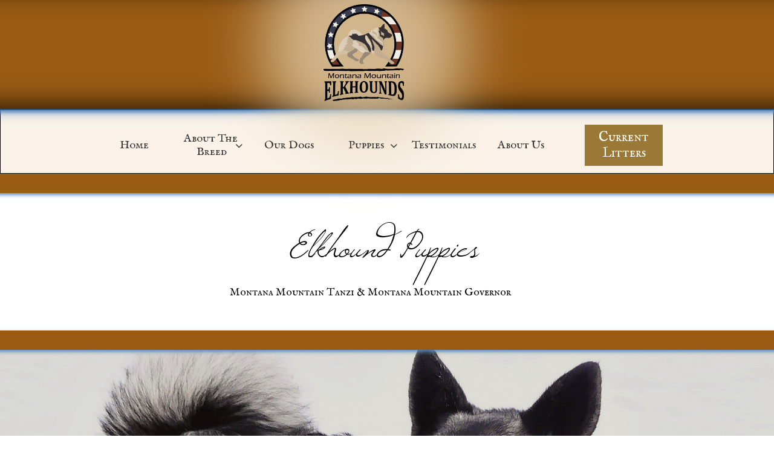

--- FILE ---
content_type: text/html
request_url: https://mtmountainelkhounds.com/tanzi-6w-23
body_size: 29971
content:
<!DOCTYPE html PUBLIC "-//W3C//DTD XHTML 1.0 Transitional//EN" "http://www.w3.org/TR/xhtml1/DTD/xhtml1-transitional.dtd">
<html xmlns="http://www.w3.org/1999/xhtml">
<head>
<title>Tanzi 6w 23</title>
<meta http-equiv="Content-Type" content="text/html; charset=utf-8"/>
<meta http-equiv="X-UA-Compatible" content="IE=edge">
<meta name="SKYPE_TOOLBAR" content="SKYPE_TOOLBAR_PARSER_COMPATIBLE"/>
<meta name="HandheldFriendly" content="True" />
<meta name="MobileOptimized" content="1024" />
<meta name="viewport" content="width=1024" /> 
<link rel="shortcut icon" href="https://storage.googleapis.com/wzukusers/user-34622077/images/fav-f8e6a31d84e64fdb9a03c217d43cfb18/favicon.ico?v=fav-f8e6a31d84e64fdb9a03c217d43cfb18" type="image/x-icon" />
<link rel="icon" type="image/png" href="https://storage.googleapis.com/wzukusers/user-34622077/images/fav-f8e6a31d84e64fdb9a03c217d43cfb18/favicon-16x16.png?v=fav-f8e6a31d84e64fdb9a03c217d43cfb18" sizes="16x16">
<link rel="icon" type="image/png" href="https://storage.googleapis.com/wzukusers/user-34622077/images/fav-f8e6a31d84e64fdb9a03c217d43cfb18/favicon-32x32.png?v=fav-f8e6a31d84e64fdb9a03c217d43cfb18" sizes="32x32">
<link rel="icon" type="image/png" href="https://storage.googleapis.com/wzukusers/user-34622077/images/fav-f8e6a31d84e64fdb9a03c217d43cfb18/favicon-96x96.png?v=fav-f8e6a31d84e64fdb9a03c217d43cfb18" sizes="96x96">
<link rel="icon" type="image/png" href="https://storage.googleapis.com/wzukusers/user-34622077/images/fav-f8e6a31d84e64fdb9a03c217d43cfb18/favicon-160x160.png?v=fav-f8e6a31d84e64fdb9a03c217d43cfb18" sizes="160x160">
<link rel="icon" type="image/png" href="https://storage.googleapis.com/wzukusers/user-34622077/images/fav-f8e6a31d84e64fdb9a03c217d43cfb18/favicon-196x196.png?v=fav-f8e6a31d84e64fdb9a03c217d43cfb18" sizes="196x196">
<link rel="apple-touch-icon" href="https://storage.googleapis.com/wzukusers/user-34622077/images/fav-f8e6a31d84e64fdb9a03c217d43cfb18/apple-touch-icon.png?v=fav-f8e6a31d84e64fdb9a03c217d43cfb18" />
<link rel="apple-touch-icon" sizes="57x57" href="https://storage.googleapis.com/wzukusers/user-34622077/images/fav-f8e6a31d84e64fdb9a03c217d43cfb18/apple-touch-icon-57x57.png?v=fav-f8e6a31d84e64fdb9a03c217d43cfb18">
<link rel="apple-touch-icon" sizes="60x60" href="https://storage.googleapis.com/wzukusers/user-34622077/images/fav-f8e6a31d84e64fdb9a03c217d43cfb18/apple-touch-icon-60x60.png?v=fav-f8e6a31d84e64fdb9a03c217d43cfb18">
<link rel="apple-touch-icon" sizes="72x72" href="https://storage.googleapis.com/wzukusers/user-34622077/images/fav-f8e6a31d84e64fdb9a03c217d43cfb18/apple-touch-icon-72x72.png?v=fav-f8e6a31d84e64fdb9a03c217d43cfb18">
<link rel="apple-touch-icon" sizes="114x114" href="https://storage.googleapis.com/wzukusers/user-34622077/images/fav-f8e6a31d84e64fdb9a03c217d43cfb18/apple-touch-icon-114x114.png?v=fav-f8e6a31d84e64fdb9a03c217d43cfb18">
<link rel="apple-touch-icon" sizes="120x120" href="https://storage.googleapis.com/wzukusers/user-34622077/images/fav-f8e6a31d84e64fdb9a03c217d43cfb18/apple-touch-icon-120x120.png?v=fav-f8e6a31d84e64fdb9a03c217d43cfb18">
<link rel="apple-touch-icon" sizes="152x152" href="https://storage.googleapis.com/wzukusers/user-34622077/images/fav-f8e6a31d84e64fdb9a03c217d43cfb18/apple-touch-icon-152x152.png?v=fav-f8e6a31d84e64fdb9a03c217d43cfb18">
<meta name="msapplication-square70x70logo" content="https://storage.googleapis.com/wzukusers/user-34622077/images/fav-f8e6a31d84e64fdb9a03c217d43cfb18/mstile-70x70.png?v=fav-f8e6a31d84e64fdb9a03c217d43cfb18" />
<meta name="msapplication-square144x144logo" content="https://storage.googleapis.com/wzukusers/user-34622077/images/fav-f8e6a31d84e64fdb9a03c217d43cfb18/mstile-144x144.png?v=fav-f8e6a31d84e64fdb9a03c217d43cfb18" />
<meta name="msapplication-square150x150logo" content="https://storage.googleapis.com/wzukusers/user-34622077/images/fav-f8e6a31d84e64fdb9a03c217d43cfb18/mstile-150x150.png?v=fav-f8e6a31d84e64fdb9a03c217d43cfb18" />
<meta name="msapplication-wide310x150logo" content="https://storage.googleapis.com/wzukusers/user-34622077/images/fav-f8e6a31d84e64fdb9a03c217d43cfb18/mstile-310x150.png?v=fav-f8e6a31d84e64fdb9a03c217d43cfb18" />
<meta name="msapplication-square310x310logo" content="https://storage.googleapis.com/wzukusers/user-34622077/images/fav-f8e6a31d84e64fdb9a03c217d43cfb18/mstile-310x310.png?v=fav-f8e6a31d84e64fdb9a03c217d43cfb18" />


<meta name="twitter:card" content="summary"/>
<meta property="og:image" content="https://storage.googleapis.com/wzsitethumbnails/site-49404576/800x500.jpg"/>
<meta property="og:image:width" content="800"/>
<meta property="og:image:height" content="500"/>

<script type="text/javascript">
var _fc;window.getInsights=function(a,b){_fc||(_fc=a,a=null),window.AMInsights?(_fc&&(_fc(window.AMInsights),_fc=null),a&&a(window.AMInsights)):(b=b||25,setTimeout(function(){window.getInsights(a,2*b)},b))};
</script>
<script type="text/javascript" src="https://assets.mywebsitebuilder.com/assets/t.js?brand=SiteBuilder&v=g-202507311507277730" async></script>
<script type="text/javascript">
window.getInsights(function(insights){insights.init('dc8915bc-bd43-491e-a904-c5d2f4883ca6');});
</script>

<link rel='stylesheet' type='text/css' href='https://components.mywebsitebuilder.com/g-202507311507277730/viewer-sitebuilder/viewer.css'/>

<script type='text/javascript'>
var PageData = {"baseAddress":"mtmountainelkhounds.com","ServicesBasePath":"","isTablet":false,"siteSettings":{"doneFirstPublish":"true","enableColumnsGrid":"false","isFirstMobileUse":"true","mobileIsDeactivated":"true","paypalAccountId":"\"shoefer10@hotmail.com\"","PayPalcurrency":"\"USD\"","showAlwaysColumnsGrid":"false"},"defaultAjaxPageID":"id1689439284432","PageNotFound":false};
var Global = {"FacebookAppID":null,"IsMobileView":false,"IsTabletView":false,"IsMobileClient":false,"CloudflareOptions":6,"SiteID":49404576};
var SiteInformation = {"groupId":49404576,"isPublished":false,"limitations":{"video":{"limitation":{"isLimited":true},"dialog":{"isDiscount":false}},"pages":{"limitation":{"isLimited":true},"dialog":{"isDiscount":false}},"ecommerce":{"limitation":{"isLimited":true},"dialog":{"isDiscount":false}},"publish":{"limitation":{"isLimited":true},"dialog":{"isDiscount":false}},"stats":{"limitation":{"isLimited":false},"dialog":{"isDiscount":false}},"storage":{"limitation":{"isLimited":true},"dialog":{"isDiscount":false}},"file":{"limitation":{"isLimited":true},"dialog":{"isDiscount":false}},"premium":{"limitation":{"isLimited":false},"dialog":{"isDiscount":false}},"mobile":{"limitation":{"isLimited":true},"dialog":{"isDiscount":false}},"newSites":{"limitation":{"isLimited":true},"dialog":{"isDiscount":false}},"favicon":{"limitation":{"isLimited":true},"dialog":{"isDiscount":false}},"embedded":{"limitation":{"isLimited":true},"dialog":{"isDiscount":false}},"bannerFeature":{"limitation":{"isLimited":false},"dialog":{"isDiscount":false},"iframeUrl":"https://components.mywebsitebuilder.com/sitebuilder/freebanner.html","iframeHeight":"66px"},"history":{"limitation":{"isLimited":true},"dialog":{"isDiscount":false}},"posts":{"limitation":{"isLimited":true},"dialog":{"isDiscount":false}},"hdvideo":{"limitation":{"isLimited":true},"dialog":{"isDiscount":false}},"totalPages":{"limitation":{"isLimited":true},"dialog":{"isDiscount":false}},"advancedStats":{"limitation":{"isLimited":false},"dialog":{"isDiscount":false}},"form":{"limitation":{"isLimited":true},"dialog":{"isDiscount":false}}},"isPremium":true,"isSaved":false,"siteType":0,"isTemplate":false,"baseVersion":"89792797","isFirstSiteVersion":false,"hasSites":false,"storeInformation":{},"appMarketInformation":{}};
var Settings = {"UserStorageUrlsMap":{"2":"https://wzukusers.blob.core.windows.net/user-{0}/","6":"https://storage.googleapis.com/wzukusers/user-{0}/","61":"https://storage.googleapis.com/wzukusers/user-{0}/","100":"https://storage.googleapis.com/te-hosted-sites/user-{0}/","105":"https://storage.googleapis.com/te-sitey-sites/user-{0}/","103":"https://storage.googleapis.com/te-websitebuilder-sites/user-{0}/","102":"https://storage.googleapis.com/te-sitelio-sites/user-{0}/","106":"https://storage.googleapis.com/te-sitebuilder-sites/user-{0}/"},"WebzaiStorageUrlsMap":{"2":"https://wzuk.blob.core.windows.net/assets/","6":"https://storage.googleapis.com/wzuk/assets/","61":"https://storage.googleapis.com/wzuk/assets/"},"InsightsTrackerUrl":"https://assets.mywebsitebuilder.com/assets","GoogleMapsApiKey":"AIzaSyB0Y_Se6ML5I_sabSoSyMg004wY1XUoBaY","RecaptchaSiteKey":"6LeezEMUAAAAABxJKN1gbtMmzRN6C2CfFD1E6r0U","StaticContentUrl":"https://webzaidev.blob.core.windows.net/","ServiceAddress":"https://editor.sitebuilder.com/","ApplicationRoot":"https://components.mywebsitebuilder.com/g-202507311507277730","Brand":6,"ApplicationDomain":"sitebuilder.com","YoutubeApiKey":"","InstagramClientId":"483843269120637","AppsIframeRoot":"https://components.mywebsitebuilder.com","AppVersion":"g-202507311507277730","DevelopmentMode":"","ServiceEndpoints":{"Store":{"EmbedApi":"https://embed.sitebuilder.com/dist/src/","PublicApi":"https://store-api.sitebuilder.com/v1/"},"Storage":null},"ImageProxy":"https://images.builderservices.io/s/?","DataProxy":"https://data.mywebsitebuilder.com","IsApiPartner":false,"BrandName":"SiteBuilder","RaygunSettings":null,"FreeBannerUrl":"https://components.mywebsitebuilder.com/sitebuilder/freebanner.html"};

</script>
<script src='https://components.mywebsitebuilder.com/g-202507311507277730/viewer/viewer.js' type='text/javascript'></script>

<script src='https://storage.googleapis.com/te-sitebuilder-sites/user-34622077/sites/49404576/5c252a84ee187dZN7WYA/aa77281055a64fdb98a20ca638a43753.js?1768875620' type='text/javascript'></script>
<script src='https://storage.googleapis.com/te-sitebuilder-sites/user-34622077/sites/49404576/5c252a84ee187dZN7WYA/65e54d4218d24c2b83f451aee40d86ac.js?1768875620' type='text/javascript'></script>
<script src='https://storage.googleapis.com/te-sitebuilder-sites/user-34622077/sites/49404576/5c252a84ee187dZN7WYA/d85ab575a9af4ee5aa9c1cb7881f4575.js?1768875620' type='text/javascript'></script>
<script type='text/javascript'>
var SiteFilesMap = {"page-id1547747336055":"https://storage.googleapis.com/te-sitebuilder-sites/user-34622077/sites/49404576/5c252a84ee187dZN7WYA/0c93fa28f16c43d4bca1af5f742bdf97.js","page-id1547747568753":"https://storage.googleapis.com/te-sitebuilder-sites/user-34622077/sites/49404576/5c252a84ee187dZN7WYA/7dcb5496b6ef4d50ada797426cab353c.js","page-id1547757062279":"https://storage.googleapis.com/te-sitebuilder-sites/user-34622077/sites/49404576/5c252a84ee187dZN7WYA/213f19583c2e4b189bd57045554fb78f.js","page-id1549053196880":"https://storage.googleapis.com/te-sitebuilder-sites/user-34622077/sites/49404576/5c252a84ee187dZN7WYA/7c6a25ed38c545f685b89d8105843f59.js","page-id1549393522661":"https://storage.googleapis.com/te-sitebuilder-sites/user-34622077/sites/49404576/5c252a84ee187dZN7WYA/6d5d67b00afc4bca80accfe5e2c2ebf0.js","page-id1549582362309":"https://storage.googleapis.com/te-sitebuilder-sites/user-34622077/sites/49404576/5c252a84ee187dZN7WYA/56aa273b459b45a8b8632b051b9113b0.js","page-id1549641855832":"https://storage.googleapis.com/te-sitebuilder-sites/user-34622077/sites/49404576/5c252a84ee187dZN7WYA/a0ebd3ff1b9c4910a6d17021178a2212.js","page-id1560101400970":"https://storage.googleapis.com/te-sitebuilder-sites/user-34622077/sites/49404576/5c252a84ee187dZN7WYA/903498f8e53142589232176de8e29c0e.js","page-id1560106180480":"https://storage.googleapis.com/te-sitebuilder-sites/user-34622077/sites/49404576/5c252a84ee187dZN7WYA/895316fe3e704c1497e15e7b109d940d.js","page-id1562848048833":"https://storage.googleapis.com/te-sitebuilder-sites/user-34622077/sites/49404576/5c252a84ee187dZN7WYA/ecb93a4782a6424fb93264db74aaed36.js","page-id1562848076180":"https://storage.googleapis.com/te-sitebuilder-sites/user-34622077/sites/49404576/5c252a84ee187dZN7WYA/fcf56830c6734151a3ba777688a67d21.js","page-id1562848600594":"https://storage.googleapis.com/te-sitebuilder-sites/user-34622077/sites/49404576/5c252a84ee187dZN7WYA/38262e08a30c48da94a1894679b7398a.js","page-id1562848613805":"https://storage.googleapis.com/te-sitebuilder-sites/user-34622077/sites/49404576/5c252a84ee187dZN7WYA/39189c35ba464860bd1e9a6c6e147e55.js","page-id1562897930357":"https://storage.googleapis.com/te-sitebuilder-sites/user-34622077/sites/49404576/5c252a84ee187dZN7WYA/7e65f3bca7414917bb8287a4bbb45d2a.js","page-id1562987074227":"https://storage.googleapis.com/te-sitebuilder-sites/user-34622077/sites/49404576/5c252a84ee187dZN7WYA/89ba65339e82481186847b9c051ad62f.js","page-id1563367646634":"https://storage.googleapis.com/te-sitebuilder-sites/user-34622077/sites/49404576/5c252a84ee187dZN7WYA/4535858ef055420a987098ab76ba965a.js","page-id1563648878896":"https://storage.googleapis.com/te-sitebuilder-sites/user-34622077/sites/49404576/5c252a84ee187dZN7WYA/213d40e3ef3143b4b1e9546ce517a709.js","page-id1564017742969":"https://storage.googleapis.com/te-sitebuilder-sites/user-34622077/sites/49404576/5c252a84ee187dZN7WYA/081a0f2c6d3b451599ac270e1e4ca0ec.js","page-id1579965664852":"https://storage.googleapis.com/te-sitebuilder-sites/user-34622077/sites/49404576/5c252a84ee187dZN7WYA/08b52a358b1b47f0b9978f072c00925e.js","page-id1579965905732":"https://storage.googleapis.com/te-sitebuilder-sites/user-34622077/sites/49404576/5c252a84ee187dZN7WYA/5b78df0cb49e48a3adb69ced6f342d94.js","page-id1580238053635":"https://storage.googleapis.com/te-sitebuilder-sites/user-34622077/sites/49404576/5c252a84ee187dZN7WYA/d01cdba101e24762b15468b3c66086fd.js","page-id1580855174328":"https://storage.googleapis.com/te-sitebuilder-sites/user-34622077/sites/49404576/5c252a84ee187dZN7WYA/c0e11e832d2c4c7da67f41f429cdd085.js","page-id1581516737005":"https://storage.googleapis.com/te-sitebuilder-sites/user-34622077/sites/49404576/5c252a84ee187dZN7WYA/255947dd000149ef9f21c0b28e9cc577.js","page-id1582070951375":"https://storage.googleapis.com/te-sitebuilder-sites/user-34622077/sites/49404576/5c252a84ee187dZN7WYA/3683cb42499141b286f96db2a0259c84.js","page-id1582651663091":"https://storage.googleapis.com/te-sitebuilder-sites/user-34622077/sites/49404576/5c252a84ee187dZN7WYA/5b0f0bad12494b438e1fae507994fc73.js","page-id1583018000185":"https://storage.googleapis.com/te-sitebuilder-sites/user-34622077/sites/49404576/5c252a84ee187dZN7WYA/b8bfe7174618472fbe51907a1108071f.js","page-id1583271335122":"https://storage.googleapis.com/te-sitebuilder-sites/user-34622077/sites/49404576/5c252a84ee187dZN7WYA/6fbcd42188634559933cd68006e7ae6b.js","page-id1595343896556":"https://storage.googleapis.com/te-sitebuilder-sites/user-34622077/sites/49404576/5c252a84ee187dZN7WYA/80b084652938408d8446da601eea9c69.js","page-id1595345558880":"https://storage.googleapis.com/te-sitebuilder-sites/user-34622077/sites/49404576/5c252a84ee187dZN7WYA/052c0c639c754666ae238581093ba804.js","page-id1596055488557":"https://storage.googleapis.com/te-sitebuilder-sites/user-34622077/sites/49404576/5c252a84ee187dZN7WYA/51667cf21acd4d9a8e2be133cb76ce96.js","page-id1596056282621":"https://storage.googleapis.com/te-sitebuilder-sites/user-34622077/sites/49404576/5c252a84ee187dZN7WYA/ad6744b9c95243f38f33923aa3d7a243.js","page-id1596058267377":"https://storage.googleapis.com/te-sitebuilder-sites/user-34622077/sites/49404576/5c252a84ee187dZN7WYA/3fb2f0153e2745c3be51e976ae0bfe61.js","page-id1599318076695":"https://storage.googleapis.com/te-sitebuilder-sites/user-34622077/sites/49404576/5c252a84ee187dZN7WYA/f40f889b1dc04222bd76e0bf6678cc54.js","page-id1599411688627":"https://storage.googleapis.com/te-sitebuilder-sites/user-34622077/sites/49404576/5c252a84ee187dZN7WYA/c11e6b8753f643a387dccbe443bdb54f.js","page-id1599412772253":"https://storage.googleapis.com/te-sitebuilder-sites/user-34622077/sites/49404576/5c252a84ee187dZN7WYA/6a7d7bdb929b4c9280a2f6ea68d96665.js","page-id1599950245285":"https://storage.googleapis.com/te-sitebuilder-sites/user-34622077/sites/49404576/5c252a84ee187dZN7WYA/44f5cb1db8244e439c4f47c7e2ecf481.js","page-id1600441000048":"https://storage.googleapis.com/te-sitebuilder-sites/user-34622077/sites/49404576/5c252a84ee187dZN7WYA/22bb86e605064c2d95315596d5312a1f.js","page-id1600442104545":"https://storage.googleapis.com/te-sitebuilder-sites/user-34622077/sites/49404576/5c252a84ee187dZN7WYA/66fe88d45b9049178f2194ce4871baa5.js","page-id1600453848727":"https://storage.googleapis.com/te-sitebuilder-sites/user-34622077/sites/49404576/5c252a84ee187dZN7WYA/5ec5b999ea61473a9e1b29406ab4a203.js","page-id1600456135573":"https://storage.googleapis.com/te-sitebuilder-sites/user-34622077/sites/49404576/5c252a84ee187dZN7WYA/ad52f1e8ab9b4f5a9554848afa07c98a.js","page-id1600463445724":"https://storage.googleapis.com/te-sitebuilder-sites/user-34622077/sites/49404576/5c252a84ee187dZN7WYA/76b2303b279041d1ab8dc9cf8ab33fa4.js","page-id1600728914675":"https://storage.googleapis.com/te-sitebuilder-sites/user-34622077/sites/49404576/5c252a84ee187dZN7WYA/e118878a40c6464d9bd642ab00b1c30f.js","page-id1600729353588":"https://storage.googleapis.com/te-sitebuilder-sites/user-34622077/sites/49404576/5c252a84ee187dZN7WYA/f1b64ae70e624f189c1815d041c52049.js","page-id1601074075676":"https://storage.googleapis.com/te-sitebuilder-sites/user-34622077/sites/49404576/5c252a84ee187dZN7WYA/8ae50dd8163841f798f17733e41c06c6.js","page-id1601396492578":"https://storage.googleapis.com/te-sitebuilder-sites/user-34622077/sites/49404576/5c252a84ee187dZN7WYA/c8bbb65d13214a64bf8e080ed1e029c2.js","page-id1601396975814":"https://storage.googleapis.com/te-sitebuilder-sites/user-34622077/sites/49404576/5c252a84ee187dZN7WYA/064f027e19fb4427813f373016420f0e.js","page-id1601397559407":"https://storage.googleapis.com/te-sitebuilder-sites/user-34622077/sites/49404576/5c252a84ee187dZN7WYA/b227e21385694972b3b1204fd0ca3ad9.js","page-id1601397942335":"https://storage.googleapis.com/te-sitebuilder-sites/user-34622077/sites/49404576/5c252a84ee187dZN7WYA/44d9aa424e5a48bea0ed7514e06af3e2.js","page-id1601678652988":"https://storage.googleapis.com/te-sitebuilder-sites/user-34622077/sites/49404576/5c252a84ee187dZN7WYA/138c991ca383413f84a3251a414e9027.js","page-id1601767656507":"https://storage.googleapis.com/te-sitebuilder-sites/user-34622077/sites/49404576/5c252a84ee187dZN7WYA/141e7be3074a4794a1319ce41ec11ef9.js","page-id1601861206807":"https://storage.googleapis.com/te-sitebuilder-sites/user-34622077/sites/49404576/5c252a84ee187dZN7WYA/6733f5a3ed304413bc35afe8633d1f69.js","page-id1601864368731":"https://storage.googleapis.com/te-sitebuilder-sites/user-34622077/sites/49404576/5c252a84ee187dZN7WYA/3f46865976cf43cda6d9426f00502c39.js","page-id1602438907136":"https://storage.googleapis.com/te-sitebuilder-sites/user-34622077/sites/49404576/5c252a84ee187dZN7WYA/7e5197c6cbfd48b8a0bed57496e26be8.js","page-id1602444409565":"https://storage.googleapis.com/te-sitebuilder-sites/user-34622077/sites/49404576/5c252a84ee187dZN7WYA/898a50ad9adc47389fa65f0f5eca70d3.js","page-id1602599906489":"https://storage.googleapis.com/te-sitebuilder-sites/user-34622077/sites/49404576/5c252a84ee187dZN7WYA/c9682284730249e98de96b6a731ca0e9.js","page-id1602600578439":"https://storage.googleapis.com/te-sitebuilder-sites/user-34622077/sites/49404576/5c252a84ee187dZN7WYA/a08fcddd15d3402d88a9632ec203dac7.js","page-id1602887814488":"https://storage.googleapis.com/te-sitebuilder-sites/user-34622077/sites/49404576/5c252a84ee187dZN7WYA/342bb65c31eb470e91e1d233f623dd55.js","page-id1603229161701":"https://storage.googleapis.com/te-sitebuilder-sites/user-34622077/sites/49404576/5c252a84ee187dZN7WYA/72493cda2224403fbc39c25d323b5823.js","page-id1603229919343":"https://storage.googleapis.com/te-sitebuilder-sites/user-34622077/sites/49404576/5c252a84ee187dZN7WYA/417f2da5e3694ab79e6b5a1aaf23c2b4.js","page-id1603230680772":"https://storage.googleapis.com/te-sitebuilder-sites/user-34622077/sites/49404576/5c252a84ee187dZN7WYA/46e6ef62a99e42f3af974062444450a3.js","page-id1603418432168":"https://storage.googleapis.com/te-sitebuilder-sites/user-34622077/sites/49404576/5c252a84ee187dZN7WYA/2412ee4df1954b83a5ee2f422dd38be6.js","page-id1603569948856":"https://storage.googleapis.com/te-sitebuilder-sites/user-34622077/sites/49404576/5c252a84ee187dZN7WYA/9e1a37a1a4ee473d8a453e0dff09fbc9.js","page-id1603817211770":"https://storage.googleapis.com/te-sitebuilder-sites/user-34622077/sites/49404576/5c252a84ee187dZN7WYA/9930266424844ba396e672445d40b268.js","page-id1603824241804":"https://storage.googleapis.com/te-sitebuilder-sites/user-34622077/sites/49404576/5c252a84ee187dZN7WYA/74de2387c1d44cca9cdcaf891189dd89.js","page-id1604264527791":"https://storage.googleapis.com/te-sitebuilder-sites/user-34622077/sites/49404576/5c252a84ee187dZN7WYA/f17744d1c0e542ab9e64a03a97cad5b1.js","page-id1604793071494":"https://storage.googleapis.com/te-sitebuilder-sites/user-34622077/sites/49404576/5c252a84ee187dZN7WYA/f5aa5b4a60f94571bd9a4717615c4780.js","page-id1604793603170":"https://storage.googleapis.com/te-sitebuilder-sites/user-34622077/sites/49404576/5c252a84ee187dZN7WYA/029d75539c1b4d23970fb2805a63253a.js","page-id1604793782485":"https://storage.googleapis.com/te-sitebuilder-sites/user-34622077/sites/49404576/5c252a84ee187dZN7WYA/195b1d1b59e64540a0bc4eb98a4997a3.js","page-id1607475377386":"https://storage.googleapis.com/te-sitebuilder-sites/user-34622077/sites/49404576/5c252a84ee187dZN7WYA/6b0ec8ff7f3d46d6b99f07550b46114c.js","page-id1607546820756":"https://storage.googleapis.com/te-sitebuilder-sites/user-34622077/sites/49404576/5c252a84ee187dZN7WYA/e37f8a5397e845ba99f809e5e7bee687.js","page-id1614887621623":"https://storage.googleapis.com/te-sitebuilder-sites/user-34622077/sites/49404576/5c252a84ee187dZN7WYA/4252e8f193854e6e9902719ab230e39a.js","page-id1614887646458":"https://storage.googleapis.com/te-sitebuilder-sites/user-34622077/sites/49404576/5c252a84ee187dZN7WYA/3bed1416d5444653842e9dee98c73bde.js","page-id1614887775005":"https://storage.googleapis.com/te-sitebuilder-sites/user-34622077/sites/49404576/5c252a84ee187dZN7WYA/cef332a8b8f2425d95da281cf026ca55.js","page-id1614889167045":"https://storage.googleapis.com/te-sitebuilder-sites/user-34622077/sites/49404576/5c252a84ee187dZN7WYA/1a7b4fc0d9e04f589c4cb201d70a271a.js","page-id1615437263293":"https://storage.googleapis.com/te-sitebuilder-sites/user-34622077/sites/49404576/5c252a84ee187dZN7WYA/7271858bd02a4f29b1bbadc786b5daed.js","page-id1616096969896":"https://storage.googleapis.com/te-sitebuilder-sites/user-34622077/sites/49404576/5c252a84ee187dZN7WYA/fbec7835f72d40fc8b7db8df3fb62443.js","page-id1616688814422":"https://storage.googleapis.com/te-sitebuilder-sites/user-34622077/sites/49404576/5c252a84ee187dZN7WYA/8f626f90ce2d4e8394b7f8d2c95cc480.js","page-id1616980034473":"https://storage.googleapis.com/te-sitebuilder-sites/user-34622077/sites/49404576/5c252a84ee187dZN7WYA/7275be6081b34cbcb7850f7d897bae9a.js","page-id1617313436997":"https://storage.googleapis.com/te-sitebuilder-sites/user-34622077/sites/49404576/5c252a84ee187dZN7WYA/307dc2aeb226416d8f75993d221bad39.js","page-id1617896819295":"https://storage.googleapis.com/te-sitebuilder-sites/user-34622077/sites/49404576/5c252a84ee187dZN7WYA/331cc0417498417e8e3c63e2a890b112.js","page-id1618594111867":"https://storage.googleapis.com/te-sitebuilder-sites/user-34622077/sites/49404576/5c252a84ee187dZN7WYA/9374660871a445d49b3e285be30f3732.js","page-id1619619194287":"https://storage.googleapis.com/te-sitebuilder-sites/user-34622077/sites/49404576/5c252a84ee187dZN7WYA/3d2a17f024a047c9b05c8a92c1943bd2.js","page-id1619619666962":"https://storage.googleapis.com/te-sitebuilder-sites/user-34622077/sites/49404576/5c252a84ee187dZN7WYA/42e957873490450eaf711c00e03104a8.js","page-id1619994327737":"https://storage.googleapis.com/te-sitebuilder-sites/user-34622077/sites/49404576/5c252a84ee187dZN7WYA/67012bde1f204004a08b22e1614cb0a8.js","page-id1620408693934":"https://storage.googleapis.com/te-sitebuilder-sites/user-34622077/sites/49404576/5c252a84ee187dZN7WYA/501afaedd36341a09734919b1d9c1a57.js","page-id1620411432816":"https://storage.googleapis.com/te-sitebuilder-sites/user-34622077/sites/49404576/5c252a84ee187dZN7WYA/a700b5a07066449f9e971ad461b1ab5f.js","page-id1620411460465":"https://storage.googleapis.com/te-sitebuilder-sites/user-34622077/sites/49404576/5c252a84ee187dZN7WYA/088252a990f2476cbcb75bdb59350574.js","page-id1620664165488":"https://storage.googleapis.com/te-sitebuilder-sites/user-34622077/sites/49404576/5c252a84ee187dZN7WYA/39e78bfc44c94b028bad608ca1bee339.js","page-id1620665212724":"https://storage.googleapis.com/te-sitebuilder-sites/user-34622077/sites/49404576/5c252a84ee187dZN7WYA/5fb8ea190fb747aaab7470064120fa1c.js","page-id1620665230593":"https://storage.googleapis.com/te-sitebuilder-sites/user-34622077/sites/49404576/5c252a84ee187dZN7WYA/90d8f1cd964243748f5ed14c094b6473.js","page-id1621009661072":"https://storage.googleapis.com/te-sitebuilder-sites/user-34622077/sites/49404576/5c252a84ee187dZN7WYA/bf915ff399c348489f33d8144e392e55.js","page-id1621194092927":"https://storage.googleapis.com/te-sitebuilder-sites/user-34622077/sites/49404576/5c252a84ee187dZN7WYA/ca5829d5b65b484586d7a69e9e6d1951.js","page-id1621196696068":"https://storage.googleapis.com/te-sitebuilder-sites/user-34622077/sites/49404576/5c252a84ee187dZN7WYA/3c3bc286ecb34f21b05b8517bde081b0.js","page-id1621877089130":"https://storage.googleapis.com/te-sitebuilder-sites/user-34622077/sites/49404576/5c252a84ee187dZN7WYA/1428ac263ddc4796a24bf5f41ee23164.js","page-id1621893295170":"https://storage.googleapis.com/te-sitebuilder-sites/user-34622077/sites/49404576/5c252a84ee187dZN7WYA/2036fce824e245d4820f013339c75248.js","page-id1621894005963":"https://storage.googleapis.com/te-sitebuilder-sites/user-34622077/sites/49404576/5c252a84ee187dZN7WYA/bf093f56a9a64799998533a9beb15e57.js","page-id1622215625309":"https://storage.googleapis.com/te-sitebuilder-sites/user-34622077/sites/49404576/5c252a84ee187dZN7WYA/b328d0901253485b8e801b5df65f53b9.js","page-id1622415052646":"https://storage.googleapis.com/te-sitebuilder-sites/user-34622077/sites/49404576/5c252a84ee187dZN7WYA/6252a2d332a1423ba61fe8816d9cefb7.js","page-id1622416015158":"https://storage.googleapis.com/te-sitebuilder-sites/user-34622077/sites/49404576/5c252a84ee187dZN7WYA/77a6034815a143d7896726c39becc84f.js","page-id1622416398779":"https://storage.googleapis.com/te-sitebuilder-sites/user-34622077/sites/49404576/5c252a84ee187dZN7WYA/e3fbe170173f41a182375ccc83193d76.js","page-id1622648300721":"https://storage.googleapis.com/te-sitebuilder-sites/user-34622077/sites/49404576/5c252a84ee187dZN7WYA/67bb7d9a74424ac8ac0463a695f75b82.js","page-id1622822292755":"https://storage.googleapis.com/te-sitebuilder-sites/user-34622077/sites/49404576/5c252a84ee187dZN7WYA/989954e663fa410b991592d07200f7f5.js","page-id1623102436880":"https://storage.googleapis.com/te-sitebuilder-sites/user-34622077/sites/49404576/5c252a84ee187dZN7WYA/4ea4b3f3040548bd9ee49c1a987abebc.js","page-id1623102727912":"https://storage.googleapis.com/te-sitebuilder-sites/user-34622077/sites/49404576/5c252a84ee187dZN7WYA/45269676ffe045b387771096a2ef9a62.js","page-id1623505861743":"https://storage.googleapis.com/te-sitebuilder-sites/user-34622077/sites/49404576/5c252a84ee187dZN7WYA/6fe71ca823ef4c47ba3dac7bcb965cd4.js","page-id1623506213793":"https://storage.googleapis.com/te-sitebuilder-sites/user-34622077/sites/49404576/5c252a84ee187dZN7WYA/d2fbdf82f46549c0b0a921f8ca4777c0.js","page-id1623604668755":"https://storage.googleapis.com/te-sitebuilder-sites/user-34622077/sites/49404576/5c252a84ee187dZN7WYA/f3126afea877437fabd70072e43bbd0a.js","page-id1623611178204":"https://storage.googleapis.com/te-sitebuilder-sites/user-34622077/sites/49404576/5c252a84ee187dZN7WYA/4e078b201f254c859160143630bdbb8f.js","page-id1624215034102":"https://storage.googleapis.com/te-sitebuilder-sites/user-34622077/sites/49404576/5c252a84ee187dZN7WYA/88356624adc1442cbda680284690c83f.js","page-id1624384134117":"https://storage.googleapis.com/te-sitebuilder-sites/user-34622077/sites/49404576/5c252a84ee187dZN7WYA/44db0864156040e5ba2b053d22f7f613.js","page-id1624910905183":"https://storage.googleapis.com/te-sitebuilder-sites/user-34622077/sites/49404576/5c252a84ee187dZN7WYA/e1465f961c414959b0c9a84fdc267f9c.js","page-id1628098996035":"https://storage.googleapis.com/te-sitebuilder-sites/user-34622077/sites/49404576/5c252a84ee187dZN7WYA/03b42d702b174949aef121addcfe9f83.js","page-id1631806480215":"https://storage.googleapis.com/te-sitebuilder-sites/user-34622077/sites/49404576/5c252a84ee187dZN7WYA/e5429664ef4f4f22841c118769ed76dc.js","page-id1631806597601":"https://storage.googleapis.com/te-sitebuilder-sites/user-34622077/sites/49404576/5c252a84ee187dZN7WYA/f4437d6096c945a69683ae13cd49f67c.js","page-id1631824414066":"https://storage.googleapis.com/te-sitebuilder-sites/user-34622077/sites/49404576/5c252a84ee187dZN7WYA/9316d3680b144d1b9d633856d6fac72c.js","page-id1632270621838":"https://storage.googleapis.com/te-sitebuilder-sites/user-34622077/sites/49404576/5c252a84ee187dZN7WYA/03838577accc45489ff3a32957eac802.js","page-id1632865893706":"https://storage.googleapis.com/te-sitebuilder-sites/user-34622077/sites/49404576/5c252a84ee187dZN7WYA/22f4d1838fb6476dbc1d4a6c9db9e51d.js","page-id1633375467663":"https://storage.googleapis.com/te-sitebuilder-sites/user-34622077/sites/49404576/5c252a84ee187dZN7WYA/73f495441c834844bc62e55dd5f43ccf.js","page-id1633377148117":"https://storage.googleapis.com/te-sitebuilder-sites/user-34622077/sites/49404576/5c252a84ee187dZN7WYA/3b3eb178c95347cdb05b8f8868808196.js","page-id1633377331306":"https://storage.googleapis.com/te-sitebuilder-sites/user-34622077/sites/49404576/5c252a84ee187dZN7WYA/14b343d0c7a54819a757a725f0d04923.js","page-id1633384312825":"https://storage.googleapis.com/te-sitebuilder-sites/user-34622077/sites/49404576/5c252a84ee187dZN7WYA/a3833179297d4259b624480414602cd5.js","page-id1633989930541":"https://storage.googleapis.com/te-sitebuilder-sites/user-34622077/sites/49404576/5c252a84ee187dZN7WYA/cd47deb4d14245e4b2419e753907d294.js","page-id1634073679528":"https://storage.googleapis.com/te-sitebuilder-sites/user-34622077/sites/49404576/5c252a84ee187dZN7WYA/0f6d5fa05d544bef8a056ce3128c5821.js","page-id1634671114402":"https://storage.googleapis.com/te-sitebuilder-sites/user-34622077/sites/49404576/5c252a84ee187dZN7WYA/f56876656ee44800a5e59837d2f182dc.js","page-id1634671737138":"https://storage.googleapis.com/te-sitebuilder-sites/user-34622077/sites/49404576/5c252a84ee187dZN7WYA/31f0086958c2421f8ada254f9c947d4e.js","page-id1634853998854":"https://storage.googleapis.com/te-sitebuilder-sites/user-34622077/sites/49404576/5c252a84ee187dZN7WYA/ae3f84424e7a46dc94bc86b322e2dc27.js","page-id1635128237333":"https://storage.googleapis.com/te-sitebuilder-sites/user-34622077/sites/49404576/5c252a84ee187dZN7WYA/58012088bb0a4aadac0fc3d5fe65705d.js","page-id1635260745162":"https://storage.googleapis.com/te-sitebuilder-sites/user-34622077/sites/49404576/5c252a84ee187dZN7WYA/007b46a619884413b8dc807f8530d7ac.js","page-id1635262354548":"https://storage.googleapis.com/te-sitebuilder-sites/user-34622077/sites/49404576/5c252a84ee187dZN7WYA/7416cf05992641098527d997bc35b5be.js","page-id1635884716501":"https://storage.googleapis.com/te-sitebuilder-sites/user-34622077/sites/49404576/5c252a84ee187dZN7WYA/3b01fbb9743e4fc1bbf2a8767ba44ef8.js","page-id1635885091575":"https://storage.googleapis.com/te-sitebuilder-sites/user-34622077/sites/49404576/5c252a84ee187dZN7WYA/b1bd1599308249cbbb19ec3e8eecf5a3.js","page-id1636058090886":"https://storage.googleapis.com/te-sitebuilder-sites/user-34622077/sites/49404576/5c252a84ee187dZN7WYA/f2a5aa4068be4cfbb12e358f64b546f1.js","page-id1636316128551":"https://storage.googleapis.com/te-sitebuilder-sites/user-34622077/sites/49404576/5c252a84ee187dZN7WYA/4502b62e64304008a31777103ed998e0.js","page-id1636496300318":"https://storage.googleapis.com/te-sitebuilder-sites/user-34622077/sites/49404576/5c252a84ee187dZN7WYA/235379c10af044b7a1f79797ae410f6a.js","page-id1637100492667":"https://storage.googleapis.com/te-sitebuilder-sites/user-34622077/sites/49404576/5c252a84ee187dZN7WYA/64032df8911e4b28813e247e5bf5d962.js","page-id1644889186962":"https://storage.googleapis.com/te-sitebuilder-sites/user-34622077/sites/49404576/5c252a84ee187dZN7WYA/ac9f70584e5147c296d610a6844add59.js","page-id1646419477561":"https://storage.googleapis.com/te-sitebuilder-sites/user-34622077/sites/49404576/5c252a84ee187dZN7WYA/2338683ad0384f1080136947c3cef60e.js","page-id1646421916451":"https://storage.googleapis.com/te-sitebuilder-sites/user-34622077/sites/49404576/5c252a84ee187dZN7WYA/200c53f12e3b430686661ae9946eb47a.js","page-id1649707650248":"https://storage.googleapis.com/te-sitebuilder-sites/user-34622077/sites/49404576/5c252a84ee187dZN7WYA/4d195cd7076f45c0a191fda3a845a5b0.js","page-id1649866477241":"https://storage.googleapis.com/te-sitebuilder-sites/user-34622077/sites/49404576/5c252a84ee187dZN7WYA/7d091f64840f4f5bbf38ce28f62bc658.js","page-id1650328154596":"https://storage.googleapis.com/te-sitebuilder-sites/user-34622077/sites/49404576/5c252a84ee187dZN7WYA/a9cc273c554841f7a393276a9f090794.js","page-id1650903677766":"https://storage.googleapis.com/te-sitebuilder-sites/user-34622077/sites/49404576/5c252a84ee187dZN7WYA/ada24bb4caa04aba9212dcf042b4d37e.js","page-id1650903710590":"https://storage.googleapis.com/te-sitebuilder-sites/user-34622077/sites/49404576/5c252a84ee187dZN7WYA/ca7f59762ffa42958e3f927157378c0e.js","page-id1651270178584":"https://storage.googleapis.com/te-sitebuilder-sites/user-34622077/sites/49404576/5c252a84ee187dZN7WYA/5ae8a61075e44dbd8bbfe0d937fdff6a.js","page-id1651876803239":"https://storage.googleapis.com/te-sitebuilder-sites/user-34622077/sites/49404576/5c252a84ee187dZN7WYA/7e08ff9b9d614cdabe73431ab907df9f.js","page-id1651876965284":"https://storage.googleapis.com/te-sitebuilder-sites/user-34622077/sites/49404576/5c252a84ee187dZN7WYA/8d938d81afac4431b1b45caa9c7a693f.js","page-id1651961754119":"https://storage.googleapis.com/te-sitebuilder-sites/user-34622077/sites/49404576/5c252a84ee187dZN7WYA/948200017c76475286776b91dda751a0.js","page-id1652465756993":"https://storage.googleapis.com/te-sitebuilder-sites/user-34622077/sites/49404576/5c252a84ee187dZN7WYA/a78d83629d8643ca8f848fec9352cdd7.js","page-id1652469629099":"https://storage.googleapis.com/te-sitebuilder-sites/user-34622077/sites/49404576/5c252a84ee187dZN7WYA/5c8f0db7574847078e431a40617f91bd.js","page-id1653009729352":"https://storage.googleapis.com/te-sitebuilder-sites/user-34622077/sites/49404576/5c252a84ee187dZN7WYA/2a4a5a4f37c445698ccce7357d909878.js","page-id1653070705447":"https://storage.googleapis.com/te-sitebuilder-sites/user-34622077/sites/49404576/5c252a84ee187dZN7WYA/2e154b82f29c45f6bc4142efd1e66e5f.js","page-id1653516016219":"https://storage.googleapis.com/te-sitebuilder-sites/user-34622077/sites/49404576/5c252a84ee187dZN7WYA/5b78d466df0b41afa3557b1dcfcd5502.js","page-id1653662760615":"https://storage.googleapis.com/te-sitebuilder-sites/user-34622077/sites/49404576/5c252a84ee187dZN7WYA/bd1cd80d19f340cbacbcbbd35c2bd65d.js","page-id1653849786457":"https://storage.googleapis.com/te-sitebuilder-sites/user-34622077/sites/49404576/5c252a84ee187dZN7WYA/bf5e491b8be144dd9bd2553e22230ccf.js","page-id1654091201154":"https://storage.googleapis.com/te-sitebuilder-sites/user-34622077/sites/49404576/5c252a84ee187dZN7WYA/94d8933a1eab447e941380d244c620a0.js","page-id1654091350841":"https://storage.googleapis.com/te-sitebuilder-sites/user-34622077/sites/49404576/5c252a84ee187dZN7WYA/193bf0c6e6fa41f49362650429df7d16.js","page-id1654699135162":"https://storage.googleapis.com/te-sitebuilder-sites/user-34622077/sites/49404576/5c252a84ee187dZN7WYA/a87a0dd3e4e34357ad896720870a80e1.js","page-id1654699471608":"https://storage.googleapis.com/te-sitebuilder-sites/user-34622077/sites/49404576/5c252a84ee187dZN7WYA/a93240ad98984dbc800ffe8096cb3337.js","page-id1655135277327":"https://storage.googleapis.com/te-sitebuilder-sites/user-34622077/sites/49404576/5c252a84ee187dZN7WYA/4b106733b91644089b0cdf8c5755ad1b.js","page-id1655251409185":"https://storage.googleapis.com/te-sitebuilder-sites/user-34622077/sites/49404576/5c252a84ee187dZN7WYA/fea9e2ee1d384bc9b4aa317b8416c973.js","page-id1655924003655":"https://storage.googleapis.com/te-sitebuilder-sites/user-34622077/sites/49404576/5c252a84ee187dZN7WYA/e73d1b53aeb0466989f728ba54376211.js","page-id1656709252216":"https://storage.googleapis.com/te-sitebuilder-sites/user-34622077/sites/49404576/5c252a84ee187dZN7WYA/763681fba1af48df85e123cc4c15edbb.js","page-id1656710758711":"https://storage.googleapis.com/te-sitebuilder-sites/user-34622077/sites/49404576/5c252a84ee187dZN7WYA/611a57b737e043beb62116141f75a1d6.js","page-id1656711246352":"https://storage.googleapis.com/te-sitebuilder-sites/user-34622077/sites/49404576/5c252a84ee187dZN7WYA/a8472cb482f24c9eb2dd9951be626ba1.js","page-id1657040041946":"https://storage.googleapis.com/te-sitebuilder-sites/user-34622077/sites/49404576/5c252a84ee187dZN7WYA/b592581bb5274874b400dc9950791c99.js","page-id1657661345232":"https://storage.googleapis.com/te-sitebuilder-sites/user-34622077/sites/49404576/5c252a84ee187dZN7WYA/063a58c147f147afb585321994017177.js","page-id1658162378655":"https://storage.googleapis.com/te-sitebuilder-sites/user-34622077/sites/49404576/5c252a84ee187dZN7WYA/4c178342ee2c4caaa5bd5694a9220c3f.js","page-id1658770054404":"https://storage.googleapis.com/te-sitebuilder-sites/user-34622077/sites/49404576/5c252a84ee187dZN7WYA/e89c157a9d5c4cc69142b438cbd69219.js","page-id1659477216587":"https://storage.googleapis.com/te-sitebuilder-sites/user-34622077/sites/49404576/5c252a84ee187dZN7WYA/307044b827b44889b933af335fd08573.js","page-id1659746043398":"https://storage.googleapis.com/te-sitebuilder-sites/user-34622077/sites/49404576/5c252a84ee187dZN7WYA/b9044b0b3ee3474b898dd716ee3b8ece.js","page-id1660076561734":"https://storage.googleapis.com/te-sitebuilder-sites/user-34622077/sites/49404576/5c252a84ee187dZN7WYA/8b1f2dbca02e478db6245cea232914b7.js","page-id1660681112075":"https://storage.googleapis.com/te-sitebuilder-sites/user-34622077/sites/49404576/5c252a84ee187dZN7WYA/234ed67efe3f4e128dede0a15c60bbf3.js","page-id1666029948333":"https://storage.googleapis.com/te-sitebuilder-sites/user-34622077/sites/49404576/5c252a84ee187dZN7WYA/cba7ecb4b87647d2a1a822aed54a072f.js","page-id1666030068152":"https://storage.googleapis.com/te-sitebuilder-sites/user-34622077/sites/49404576/5c252a84ee187dZN7WYA/5bc1bd678463443e9269c3b137eadc99.js","page-id1666734524003":"https://storage.googleapis.com/te-sitebuilder-sites/user-34622077/sites/49404576/5c252a84ee187dZN7WYA/afbb2fbbe93243b8a4908dd8d05dcc58.js","page-id1666735431758":"https://storage.googleapis.com/te-sitebuilder-sites/user-34622077/sites/49404576/5c252a84ee187dZN7WYA/d7be9ea412774320ae48c3c65b945430.js","page-id1666735452221":"https://storage.googleapis.com/te-sitebuilder-sites/user-34622077/sites/49404576/5c252a84ee187dZN7WYA/971fe56c4d3b4745a59994ad210c28ea.js","page-id1667249368065":"https://storage.googleapis.com/te-sitebuilder-sites/user-34622077/sites/49404576/5c252a84ee187dZN7WYA/c2d94602507640428a931d609bd86a34.js","page-id1667249563962":"https://storage.googleapis.com/te-sitebuilder-sites/user-34622077/sites/49404576/5c252a84ee187dZN7WYA/bec2e0781a01424897f99e08e4f59188.js","page-id1667254607514":"https://storage.googleapis.com/te-sitebuilder-sites/user-34622077/sites/49404576/5c252a84ee187dZN7WYA/958d8386df89421699e745ee2cd19b02.js","page-id1667255362916":"https://storage.googleapis.com/te-sitebuilder-sites/user-34622077/sites/49404576/5c252a84ee187dZN7WYA/b53a1930f54049bbb7f660c8d57d1216.js","page-id1667364375719":"https://storage.googleapis.com/te-sitebuilder-sites/user-34622077/sites/49404576/5c252a84ee187dZN7WYA/ab0fcb9d76fc4446a7bdbcbb9d20059d.js","page-id1667432151095":"https://storage.googleapis.com/te-sitebuilder-sites/user-34622077/sites/49404576/5c252a84ee187dZN7WYA/09431fbc37cf4ffa829fd92cba712ef2.js","page-id1668097680179":"https://storage.googleapis.com/te-sitebuilder-sites/user-34622077/sites/49404576/5c252a84ee187dZN7WYA/35bfa5bb81264cd9b3985f36ece4d461.js","page-id1668097694422":"https://storage.googleapis.com/te-sitebuilder-sites/user-34622077/sites/49404576/5c252a84ee187dZN7WYA/363b37af287042ffbe3960fdb08bc450.js","page-id1668098692095":"https://storage.googleapis.com/te-sitebuilder-sites/user-34622077/sites/49404576/5c252a84ee187dZN7WYA/149bf4e4ec1343db924988247c872b96.js","page-id1668098793563":"https://storage.googleapis.com/te-sitebuilder-sites/user-34622077/sites/49404576/5c252a84ee187dZN7WYA/f8f8b65be2f848daa3ee9081163b42bc.js","page-id1668099073943":"https://storage.googleapis.com/te-sitebuilder-sites/user-34622077/sites/49404576/5c252a84ee187dZN7WYA/966cd8d2e73e4ae2acfa9a346c1a2692.js","page-id1668370242291":"https://storage.googleapis.com/te-sitebuilder-sites/user-34622077/sites/49404576/5c252a84ee187dZN7WYA/41217286ea1f4386b8184faa961fcc69.js","page-id1668370522616":"https://storage.googleapis.com/te-sitebuilder-sites/user-34622077/sites/49404576/5c252a84ee187dZN7WYA/fbfb36047a3a4b55a8d8ca885b81ae93.js","page-id1668698559086":"https://storage.googleapis.com/te-sitebuilder-sites/user-34622077/sites/49404576/5c252a84ee187dZN7WYA/d9b2bb2ebb0644f2800b25cf16cdfed8.js","page-id1668698770251":"https://storage.googleapis.com/te-sitebuilder-sites/user-34622077/sites/49404576/5c252a84ee187dZN7WYA/80874ea90bd440e9aa4019b3d85ca7c1.js","page-id1669053382252":"https://storage.googleapis.com/te-sitebuilder-sites/user-34622077/sites/49404576/5c252a84ee187dZN7WYA/718f0d9fad194d97a52c43b92875bd52.js","page-id1669053781621":"https://storage.googleapis.com/te-sitebuilder-sites/user-34622077/sites/49404576/5c252a84ee187dZN7WYA/fecf432e876e432383f83657581d793e.js","page-id1669396609920":"https://storage.googleapis.com/te-sitebuilder-sites/user-34622077/sites/49404576/5c252a84ee187dZN7WYA/6db52114e0db472f8249300ab52c9d41.js","page-id1669397046810":"https://storage.googleapis.com/te-sitebuilder-sites/user-34622077/sites/49404576/5c252a84ee187dZN7WYA/cfbd1bcb51c44f03a062767230b5369e.js","page-id1669673682070":"https://storage.googleapis.com/te-sitebuilder-sites/user-34622077/sites/49404576/5c252a84ee187dZN7WYA/095d81b63a5e412bb42d904e7d19c622.js","page-id1669673898010":"https://storage.googleapis.com/te-sitebuilder-sites/user-34622077/sites/49404576/5c252a84ee187dZN7WYA/b9049098466e4c7a850032f090c03151.js","page-id1669825689416":"https://storage.googleapis.com/te-sitebuilder-sites/user-34622077/sites/49404576/5c252a84ee187dZN7WYA/63c6317d13b24b81a362bc8bcadaad8c.js","page-id1669827066593":"https://storage.googleapis.com/te-sitebuilder-sites/user-34622077/sites/49404576/5c252a84ee187dZN7WYA/883ceff8d9c94f8ebe2d3e8e0e2d7479.js","page-id1669833682288":"https://storage.googleapis.com/te-sitebuilder-sites/user-34622077/sites/49404576/5c252a84ee187dZN7WYA/ad1fe8b2211247bea1a44fc92d0697d9.js","page-id1670205541118":"https://storage.googleapis.com/te-sitebuilder-sites/user-34622077/sites/49404576/5c252a84ee187dZN7WYA/b41747a1671b452fa14c6cabe3637be0.js","page-id1670206245811":"https://storage.googleapis.com/te-sitebuilder-sites/user-34622077/sites/49404576/5c252a84ee187dZN7WYA/669b3a4430a2480d97ce3697a5102127.js","page-id1670206422407":"https://storage.googleapis.com/te-sitebuilder-sites/user-34622077/sites/49404576/5c252a84ee187dZN7WYA/fc1fd6c69fd547fba3bd83df09123867.js","page-id1670451961748":"https://storage.googleapis.com/te-sitebuilder-sites/user-34622077/sites/49404576/5c252a84ee187dZN7WYA/3d154f0d2dd04151a20fda8935cd7ab3.js","page-id1670544861590":"https://storage.googleapis.com/te-sitebuilder-sites/user-34622077/sites/49404576/5c252a84ee187dZN7WYA/5ff65d01d317415e8a91e2559c985ca2.js","page-id1670966682724":"https://storage.googleapis.com/te-sitebuilder-sites/user-34622077/sites/49404576/5c252a84ee187dZN7WYA/f152fcf4c1474c8ab0ec388ce4ec8e40.js","page-id1670967094671":"https://storage.googleapis.com/te-sitebuilder-sites/user-34622077/sites/49404576/5c252a84ee187dZN7WYA/ef1c8f9fff6c40e7bb307de4a84086ff.js","page-id1670967818797":"https://storage.googleapis.com/te-sitebuilder-sites/user-34622077/sites/49404576/5c252a84ee187dZN7WYA/2c9e3903552847059d48e3350641254e.js","page-id1670967954945":"https://storage.googleapis.com/te-sitebuilder-sites/user-34622077/sites/49404576/5c252a84ee187dZN7WYA/99767dcb158c465b90e9885f02fe2d08.js","page-id1671477140758":"https://storage.googleapis.com/te-sitebuilder-sites/user-34622077/sites/49404576/5c252a84ee187dZN7WYA/3c8ca9f8a83d4eccaff9535f785796f5.js","page-id1671485679020":"https://storage.googleapis.com/te-sitebuilder-sites/user-34622077/sites/49404576/5c252a84ee187dZN7WYA/4752b0267b6348c8958dac57c8cbb92d.js","page-id1671493031408":"https://storage.googleapis.com/te-sitebuilder-sites/user-34622077/sites/49404576/5c252a84ee187dZN7WYA/ef34838482b14a79abfe28e62f59d616.js","page-id1672084088418":"https://storage.googleapis.com/te-sitebuilder-sites/user-34622077/sites/49404576/5c252a84ee187dZN7WYA/4c173ac4cc81460a96f9b39e6d513c96.js","page-id1672782118557":"https://storage.googleapis.com/te-sitebuilder-sites/user-34622077/sites/49404576/5c252a84ee187dZN7WYA/89356606def04869b42a339dabc19795.js","page-id1672782341658":"https://storage.googleapis.com/te-sitebuilder-sites/user-34622077/sites/49404576/5c252a84ee187dZN7WYA/4668c3c184854338a7e829e26eb42da6.js","page-id1672782675377":"https://storage.googleapis.com/te-sitebuilder-sites/user-34622077/sites/49404576/5c252a84ee187dZN7WYA/1c42acb6d2fa4f4daee64631ef2e9238.js","page-id1672783063340":"https://storage.googleapis.com/te-sitebuilder-sites/user-34622077/sites/49404576/5c252a84ee187dZN7WYA/c6abb42fd86943dea3710d1a654ebd76.js","page-id1672783763417":"https://storage.googleapis.com/te-sitebuilder-sites/user-34622077/sites/49404576/5c252a84ee187dZN7WYA/1d8613eac4504c40866cafbd58fe923f.js","page-id1672954036391":"https://storage.googleapis.com/te-sitebuilder-sites/user-34622077/sites/49404576/5c252a84ee187dZN7WYA/d2ecb50b1c3240aab3f2fbcc4d0d729c.js","page-id1673478194757":"https://storage.googleapis.com/te-sitebuilder-sites/user-34622077/sites/49404576/5c252a84ee187dZN7WYA/65759a1016d447d0bceb0844fc688fa3.js","page-id1673478568536":"https://storage.googleapis.com/te-sitebuilder-sites/user-34622077/sites/49404576/5c252a84ee187dZN7WYA/d09137983c3b44f09a69d8a1c4a3c692.js","page-id1673478984773":"https://storage.googleapis.com/te-sitebuilder-sites/user-34622077/sites/49404576/5c252a84ee187dZN7WYA/e4a06bd5587e4fd39b37df555d46ed5f.js","page-id1673479503194":"https://storage.googleapis.com/te-sitebuilder-sites/user-34622077/sites/49404576/5c252a84ee187dZN7WYA/201cfa844a104ebb88fb7c6038a3c40a.js","page-id1674149108785":"https://storage.googleapis.com/te-sitebuilder-sites/user-34622077/sites/49404576/5c252a84ee187dZN7WYA/9b1719af97274b1b9c1147f4b56ecedc.js","page-id1674149218396":"https://storage.googleapis.com/te-sitebuilder-sites/user-34622077/sites/49404576/5c252a84ee187dZN7WYA/5d4d627f798f48a4a59bbea53a5d21b5.js","page-id1674149268831":"https://storage.googleapis.com/te-sitebuilder-sites/user-34622077/sites/49404576/5c252a84ee187dZN7WYA/d973253a429340bd8729c705a0f68608.js","page-id1674247136701":"https://storage.googleapis.com/te-sitebuilder-sites/user-34622077/sites/49404576/5c252a84ee187dZN7WYA/71fe2b213210497f89c5f3e7963f0926.js","page-id1674247197322":"https://storage.googleapis.com/te-sitebuilder-sites/user-34622077/sites/49404576/5c252a84ee187dZN7WYA/1f1d5c7803844354b0fde632b5867f8d.js","page-id1674677876192":"https://storage.googleapis.com/te-sitebuilder-sites/user-34622077/sites/49404576/5c252a84ee187dZN7WYA/e9c6f1bc0e654d96b686dbc0e4215fb1.js","page-id1674678270791":"https://storage.googleapis.com/te-sitebuilder-sites/user-34622077/sites/49404576/5c252a84ee187dZN7WYA/782ac6f7686d443c9662943c45f44cf3.js","page-id1675097562068":"https://storage.googleapis.com/te-sitebuilder-sites/user-34622077/sites/49404576/5c252a84ee187dZN7WYA/f6554bdc081d4468be492fb59ba7fe90.js","page-id1675098492914":"https://storage.googleapis.com/te-sitebuilder-sites/user-34622077/sites/49404576/5c252a84ee187dZN7WYA/f0e04a000179415787de75df95da781e.js","page-id1675098862845":"https://storage.googleapis.com/te-sitebuilder-sites/user-34622077/sites/49404576/5c252a84ee187dZN7WYA/96ebb2f735254c0abedf4e51c8295354.js","page-id1675293348956":"https://storage.googleapis.com/te-sitebuilder-sites/user-34622077/sites/49404576/5c252a84ee187dZN7WYA/a0ed281d618846c28eb98a8b56c61d3b.js","page-id1675293718910":"https://storage.googleapis.com/te-sitebuilder-sites/user-34622077/sites/49404576/5c252a84ee187dZN7WYA/744ae0f9e3f0430aa8981de85494297b.js","page-id1675716544526":"https://storage.googleapis.com/te-sitebuilder-sites/user-34622077/sites/49404576/5c252a84ee187dZN7WYA/c1fc593d2abe43ae9dfcc0cf150773e5.js","page-id1675716897029":"https://storage.googleapis.com/te-sitebuilder-sites/user-34622077/sites/49404576/5c252a84ee187dZN7WYA/55e4cc16b9af41dc9e9217d3778eb435.js","page-id1676045130846":"https://storage.googleapis.com/te-sitebuilder-sites/user-34622077/sites/49404576/5c252a84ee187dZN7WYA/4582a1ba07f54f3ebf6d67f02d3d2354.js","page-id1676046220446":"https://storage.googleapis.com/te-sitebuilder-sites/user-34622077/sites/49404576/5c252a84ee187dZN7WYA/f2ebdb17b9c8447b8499f23e9566f16c.js","page-id1676046347706":"https://storage.googleapis.com/te-sitebuilder-sites/user-34622077/sites/49404576/5c252a84ee187dZN7WYA/73b1606d4fc341e195d6cbd47bb01c99.js","page-id1676321941110":"https://storage.googleapis.com/te-sitebuilder-sites/user-34622077/sites/49404576/5c252a84ee187dZN7WYA/71152180fced45428cf9b516bcbe2c4d.js","page-id1676326574857":"https://storage.googleapis.com/te-sitebuilder-sites/user-34622077/sites/49404576/5c252a84ee187dZN7WYA/a3a935d16def423ab0e755e53d11e3af.js","page-id1676478904398":"https://storage.googleapis.com/te-sitebuilder-sites/user-34622077/sites/49404576/5c252a84ee187dZN7WYA/c94da68804a64e0187e35ae5b6a15149.js","page-id1676575802414":"https://storage.googleapis.com/te-sitebuilder-sites/user-34622077/sites/49404576/5c252a84ee187dZN7WYA/a61ba9815f994c29b389e78e99498eba.js","page-id1676769177756":"https://storage.googleapis.com/te-sitebuilder-sites/user-34622077/sites/49404576/5c252a84ee187dZN7WYA/55de951c20bf469cbc848cbe1cd5904e.js","page-id1677541463378":"https://storage.googleapis.com/te-sitebuilder-sites/user-34622077/sites/49404576/5c252a84ee187dZN7WYA/f874c847135942ce9e2b84392e6b3c15.js","page-id1679958299294":"https://storage.googleapis.com/te-sitebuilder-sites/user-34622077/sites/49404576/5c252a84ee187dZN7WYA/9170b275a36440fc807598fec147f5eb.js","page-id1679968377048":"https://storage.googleapis.com/te-sitebuilder-sites/user-34622077/sites/49404576/5c252a84ee187dZN7WYA/8eff02d94fc14ff19c7ce7f32da51705.js","page-id1679970176841":"https://storage.googleapis.com/te-sitebuilder-sites/user-34622077/sites/49404576/5c252a84ee187dZN7WYA/936d36898aeb413b8ed18472bbbdd3ea.js","page-id1683758725594":"https://storage.googleapis.com/te-sitebuilder-sites/user-34622077/sites/49404576/5c252a84ee187dZN7WYA/88be26e42e2c450ba0e236213f678c17.js","page-id1685313786437":"https://storage.googleapis.com/te-sitebuilder-sites/user-34622077/sites/49404576/5c252a84ee187dZN7WYA/76332b13a95e4b938c40dbb62319c207.js","page-id1685315125306":"https://storage.googleapis.com/te-sitebuilder-sites/user-34622077/sites/49404576/5c252a84ee187dZN7WYA/f1729f145dfd42a087c630b0af9f855a.js","page-id1686161989051":"https://storage.googleapis.com/te-sitebuilder-sites/user-34622077/sites/49404576/5c252a84ee187dZN7WYA/e56da2247425435a89b84aadab02879d.js","page-id1686161998808":"https://storage.googleapis.com/te-sitebuilder-sites/user-34622077/sites/49404576/5c252a84ee187dZN7WYA/75a8aae3454e40fb89ff2640961c7b30.js","page-id1686162009425":"https://storage.googleapis.com/te-sitebuilder-sites/user-34622077/sites/49404576/5c252a84ee187dZN7WYA/4fed91fa5ab94676aded8ebac9266304.js","page-id1686341080380":"https://storage.googleapis.com/te-sitebuilder-sites/user-34622077/sites/49404576/5c252a84ee187dZN7WYA/9cf456409c52411da6bcc309ec151c31.js","page-id1686341394460":"https://storage.googleapis.com/te-sitebuilder-sites/user-34622077/sites/49404576/5c252a84ee187dZN7WYA/659582e8434d4c02a564dff81e49fab1.js","page-id1686405366289":"https://storage.googleapis.com/te-sitebuilder-sites/user-34622077/sites/49404576/5c252a84ee187dZN7WYA/a575a8da59134a1f9dde64bb57678681.js","page-id1686664676829":"https://storage.googleapis.com/te-sitebuilder-sites/user-34622077/sites/49404576/5c252a84ee187dZN7WYA/83e66e4a5fe048b898d324010876ed98.js","page-id1686939342582":"https://storage.googleapis.com/te-sitebuilder-sites/user-34622077/sites/49404576/5c252a84ee187dZN7WYA/3358dc818b6540c99f8f5a1162262877.js","page-id1686939740267":"https://storage.googleapis.com/te-sitebuilder-sites/user-34622077/sites/49404576/5c252a84ee187dZN7WYA/6b7cad558d274385b8740a0e0963b693.js","page-id1687189166673":"https://storage.googleapis.com/te-sitebuilder-sites/user-34622077/sites/49404576/5c252a84ee187dZN7WYA/53c60ebc5b004888b51d5ba8a4ec8cb1.js","page-id1687190021064":"https://storage.googleapis.com/te-sitebuilder-sites/user-34622077/sites/49404576/5c252a84ee187dZN7WYA/8be769c48dce4b0fb2286b73a22fdf2b.js","page-id1687560431576":"https://storage.googleapis.com/te-sitebuilder-sites/user-34622077/sites/49404576/5c252a84ee187dZN7WYA/b06b66d067754f4285fad2659f3035c2.js","page-id1687560616304":"https://storage.googleapis.com/te-sitebuilder-sites/user-34622077/sites/49404576/5c252a84ee187dZN7WYA/3b99e16ee085494583c17b298bf41238.js","page-id1687560720857":"https://storage.googleapis.com/te-sitebuilder-sites/user-34622077/sites/49404576/5c252a84ee187dZN7WYA/167c414e0ded40eca9556c00e0b30bd9.js","page-id1687974033572":"https://storage.googleapis.com/te-sitebuilder-sites/user-34622077/sites/49404576/5c252a84ee187dZN7WYA/f46a01b6f95542218ff84d73a82f2fc3.js","page-id1688085692187":"https://storage.googleapis.com/te-sitebuilder-sites/user-34622077/sites/49404576/5c252a84ee187dZN7WYA/dd9ca71dbf1546829e51632dfafb381b.js","page-id1688086231495":"https://storage.googleapis.com/te-sitebuilder-sites/user-34622077/sites/49404576/5c252a84ee187dZN7WYA/893f1db7f55b407987162258d40ff1b7.js","page-id1688086586327":"https://storage.googleapis.com/te-sitebuilder-sites/user-34622077/sites/49404576/5c252a84ee187dZN7WYA/f7ba3730018e4add8587f060f49f305b.js","page-id1688503188009":"https://storage.googleapis.com/te-sitebuilder-sites/user-34622077/sites/49404576/5c252a84ee187dZN7WYA/22a3f59817ac4deabcb5cc462ed2b62b.js","page-id1688504615675":"https://storage.googleapis.com/te-sitebuilder-sites/user-34622077/sites/49404576/5c252a84ee187dZN7WYA/df740e1e01e24150b1a5ba79d1805b69.js","page-id1688681954709":"https://storage.googleapis.com/te-sitebuilder-sites/user-34622077/sites/49404576/5c252a84ee187dZN7WYA/59e0721e5ead480796d6e199eff4caba.js","page-id1688946581304":"https://storage.googleapis.com/te-sitebuilder-sites/user-34622077/sites/49404576/5c252a84ee187dZN7WYA/ddf786f7264c4d609bb440d935ef9ff7.js","page-id1688947239109":"https://storage.googleapis.com/te-sitebuilder-sites/user-34622077/sites/49404576/5c252a84ee187dZN7WYA/7c72d3061a9e4ce9b5d13a834b21b76c.js","page-id1689099801385":"https://storage.googleapis.com/te-sitebuilder-sites/user-34622077/sites/49404576/5c252a84ee187dZN7WYA/2f98e9d549414e939017c13585e8dca5.js","page-id1689193143237":"https://storage.googleapis.com/te-sitebuilder-sites/user-34622077/sites/49404576/5c252a84ee187dZN7WYA/4e7f653f04d640858456c449ddb2c0b7.js","page-id1689196064461":"https://storage.googleapis.com/te-sitebuilder-sites/user-34622077/sites/49404576/5c252a84ee187dZN7WYA/bee3b64d105548849f4e1c10f49a5e2e.js","page-id1689434020382":"https://storage.googleapis.com/te-sitebuilder-sites/user-34622077/sites/49404576/5c252a84ee187dZN7WYA/a0dad635291e49dd9a4467ed05e26be8.js","page-id1689438431008":"https://storage.googleapis.com/te-sitebuilder-sites/user-34622077/sites/49404576/5c252a84ee187dZN7WYA/2aeeb7b8b89d41a5971445f2a62a9582.js","page-id1689439284432":"https://storage.googleapis.com/te-sitebuilder-sites/user-34622077/sites/49404576/5c252a84ee187dZN7WYA/65e54d4218d24c2b83f451aee40d86ac.js","page-id1689443119765":"https://storage.googleapis.com/te-sitebuilder-sites/user-34622077/sites/49404576/5c252a84ee187dZN7WYA/e57a85aa9abd4a84a689beefc31542be.js","page-id1689882399373":"https://storage.googleapis.com/te-sitebuilder-sites/user-34622077/sites/49404576/5c252a84ee187dZN7WYA/cfa4c199364647d389b73f5e687853d0.js","page-id1690154313875":"https://storage.googleapis.com/te-sitebuilder-sites/user-34622077/sites/49404576/5c252a84ee187dZN7WYA/afae299be1b548569529e218ddc413ea.js","page-id1690163532970":"https://storage.googleapis.com/te-sitebuilder-sites/user-34622077/sites/49404576/5c252a84ee187dZN7WYA/60460610fc0c47d793fd1bfd012de70f.js","page-id1690412854191":"https://storage.googleapis.com/te-sitebuilder-sites/user-34622077/sites/49404576/5c252a84ee187dZN7WYA/d9b41a0fbc1242599ff8aeea9da1d5e2.js","page-id1690412892465":"https://storage.googleapis.com/te-sitebuilder-sites/user-34622077/sites/49404576/5c252a84ee187dZN7WYA/52025c939aba41328422e7df0360af3c.js","page-id1690997652492":"https://storage.googleapis.com/te-sitebuilder-sites/user-34622077/sites/49404576/5c252a84ee187dZN7WYA/dfdf8918efb54eb4bab23e5b67d73607.js","page-id1702241624883":"https://storage.googleapis.com/te-sitebuilder-sites/user-34622077/sites/49404576/5c252a84ee187dZN7WYA/b429469ff6ce4e6592be307c95c3551d.js","page-id1705173729830":"https://storage.googleapis.com/te-sitebuilder-sites/user-34622077/sites/49404576/5c252a84ee187dZN7WYA/bfb550d101284447ac3cb55134169af3.js","page-id1705706845482":"https://storage.googleapis.com/te-sitebuilder-sites/user-34622077/sites/49404576/5c252a84ee187dZN7WYA/9fda37ffa40e4717a8614d3e09f6e631.js","page-id1706127502248":"https://storage.googleapis.com/te-sitebuilder-sites/user-34622077/sites/49404576/5c252a84ee187dZN7WYA/5036289e067a4757babe9615dde2184b.js","page-id1706129153571":"https://storage.googleapis.com/te-sitebuilder-sites/user-34622077/sites/49404576/5c252a84ee187dZN7WYA/fda2943c9f7540908332a0db840111f6.js","page-id1706642947408":"https://storage.googleapis.com/te-sitebuilder-sites/user-34622077/sites/49404576/5c252a84ee187dZN7WYA/baa92680cfb045c8ab84b05f1c1cbbbc.js","page-id1706815703888":"https://storage.googleapis.com/te-sitebuilder-sites/user-34622077/sites/49404576/5c252a84ee187dZN7WYA/395ccb1f514242c386d2b90d34202ffa.js","page-id1707270272303":"https://storage.googleapis.com/te-sitebuilder-sites/user-34622077/sites/49404576/5c252a84ee187dZN7WYA/f1bdadd8d8e64e01be174a7dceff14a9.js","page-id1707440829036":"https://storage.googleapis.com/te-sitebuilder-sites/user-34622077/sites/49404576/5c252a84ee187dZN7WYA/c0889d4b3530492b925d0da67b1c5747.js","page-id1707783392450":"https://storage.googleapis.com/te-sitebuilder-sites/user-34622077/sites/49404576/5c252a84ee187dZN7WYA/7eb35296097d45edbbd5ebcd28de0c1c.js","page-id1707850677438":"https://storage.googleapis.com/te-sitebuilder-sites/user-34622077/sites/49404576/5c252a84ee187dZN7WYA/51844bf9e62e44e885dfcca62a5c20e9.js","page-id1708115953845":"https://storage.googleapis.com/te-sitebuilder-sites/user-34622077/sites/49404576/5c252a84ee187dZN7WYA/7f7a9fd38db341d7871474639fb0bd07.js","page-id1708368327922":"https://storage.googleapis.com/te-sitebuilder-sites/user-34622077/sites/49404576/5c252a84ee187dZN7WYA/8d6b39434a56429da132d606e34972fc.js","page-id1708372639848":"https://storage.googleapis.com/te-sitebuilder-sites/user-34622077/sites/49404576/5c252a84ee187dZN7WYA/3d2a30b64f1e40d6a2dae7daf64dfe3b.js","page-id1708374865651":"https://storage.googleapis.com/te-sitebuilder-sites/user-34622077/sites/49404576/5c252a84ee187dZN7WYA/8cdcf2c1dcbd4b3f8e47bf6441ca04b1.js","page-id1708639307475":"https://storage.googleapis.com/te-sitebuilder-sites/user-34622077/sites/49404576/5c252a84ee187dZN7WYA/e517a439fcf642848c1d2b9636358f6b.js","page-id1708976583691":"https://storage.googleapis.com/te-sitebuilder-sites/user-34622077/sites/49404576/5c252a84ee187dZN7WYA/ff0b07a1141740348ecab610eb6f2790.js","page-id1709091697940":"https://storage.googleapis.com/te-sitebuilder-sites/user-34622077/sites/49404576/5c252a84ee187dZN7WYA/2adf739134d948fa9992479c02b8f2f9.js","page-id1709259106615":"https://storage.googleapis.com/te-sitebuilder-sites/user-34622077/sites/49404576/5c252a84ee187dZN7WYA/9305d1ec4cc84a5ca07103962ca7d34f.js","page-id1709259204131":"https://storage.googleapis.com/te-sitebuilder-sites/user-34622077/sites/49404576/5c252a84ee187dZN7WYA/da192e5963c5432fb2233b8b8a2ca333.js","page-id1709656968989":"https://storage.googleapis.com/te-sitebuilder-sites/user-34622077/sites/49404576/5c252a84ee187dZN7WYA/6a0d9a3b26db48de90aa5889d759c972.js","page-id1709657235940":"https://storage.googleapis.com/te-sitebuilder-sites/user-34622077/sites/49404576/5c252a84ee187dZN7WYA/5dc0336c5f1f43e7963bcf9cb9b8c7ac.js","page-id1710269940695":"https://storage.googleapis.com/te-sitebuilder-sites/user-34622077/sites/49404576/5c252a84ee187dZN7WYA/3b1efd56238a43a192fe320ad7cc2e41.js","page-id1710270260240":"https://storage.googleapis.com/te-sitebuilder-sites/user-34622077/sites/49404576/5c252a84ee187dZN7WYA/48543168fc694c149b3195d25d520bba.js","page-id1710816370939":"https://storage.googleapis.com/te-sitebuilder-sites/user-34622077/sites/49404576/5c252a84ee187dZN7WYA/58eec4cdc70e44319ef9bd4289da778e.js","page-id1711131639391":"https://storage.googleapis.com/te-sitebuilder-sites/user-34622077/sites/49404576/5c252a84ee187dZN7WYA/8d9de28e22bd49bdba9822f04b74db2b.js","page-id1711132337153":"https://storage.googleapis.com/te-sitebuilder-sites/user-34622077/sites/49404576/5c252a84ee187dZN7WYA/6346a18ec3a94eb0bafdd0f5b8a941ea.js","page-id1711306807352":"https://storage.googleapis.com/te-sitebuilder-sites/user-34622077/sites/49404576/5c252a84ee187dZN7WYA/711b395096274970bf925aa8e2b64f72.js","page-id1712018968762":"https://storage.googleapis.com/te-sitebuilder-sites/user-34622077/sites/49404576/5c252a84ee187dZN7WYA/545b8c66893044d2a4190bc48e32fded.js","page-id1714516773301":"https://storage.googleapis.com/te-sitebuilder-sites/user-34622077/sites/49404576/5c252a84ee187dZN7WYA/3f4b058605e643caaf85d63ead0a36a3.js","page-id1715041700123":"https://storage.googleapis.com/te-sitebuilder-sites/user-34622077/sites/49404576/5c252a84ee187dZN7WYA/8514e8fb55824895b75bb7305e167c16.js","page-id1715042009284":"https://storage.googleapis.com/te-sitebuilder-sites/user-34622077/sites/49404576/5c252a84ee187dZN7WYA/77a73cfed158416e85dbd0bee76f217c.js","page-id1715471819443":"https://storage.googleapis.com/te-sitebuilder-sites/user-34622077/sites/49404576/5c252a84ee187dZN7WYA/c2837100a0e94f258eee7752a5fc1efd.js","page-id1715472867642":"https://storage.googleapis.com/te-sitebuilder-sites/user-34622077/sites/49404576/5c252a84ee187dZN7WYA/de08162669914ab783a3d75e529b51e0.js","page-id1715966965604":"https://storage.googleapis.com/te-sitebuilder-sites/user-34622077/sites/49404576/5c252a84ee187dZN7WYA/c9ceff21987f4a28a77078a1b885ae07.js","page-id1715967273927":"https://storage.googleapis.com/te-sitebuilder-sites/user-34622077/sites/49404576/5c252a84ee187dZN7WYA/eb3f2645a4294516bd9208f66d2b09aa.js","page-id1716589367603":"https://storage.googleapis.com/te-sitebuilder-sites/user-34622077/sites/49404576/5c252a84ee187dZN7WYA/c226f9d073b24029ab31e9388537adb0.js","page-id1716589636832":"https://storage.googleapis.com/te-sitebuilder-sites/user-34622077/sites/49404576/5c252a84ee187dZN7WYA/b43cef97f205455995f81daee143577a.js","page-id1717249289505":"https://storage.googleapis.com/te-sitebuilder-sites/user-34622077/sites/49404576/5c252a84ee187dZN7WYA/caba38259d584e569e65635861600639.js","page-id1717250653243":"https://storage.googleapis.com/te-sitebuilder-sites/user-34622077/sites/49404576/5c252a84ee187dZN7WYA/ae1369ddb6e74f40905b9ea7e3c2550a.js","page-id1717635875615":"https://storage.googleapis.com/te-sitebuilder-sites/user-34622077/sites/49404576/5c252a84ee187dZN7WYA/d956d329ddf948c8be3d74459ed8e750.js","page-id1717807249963":"https://storage.googleapis.com/te-sitebuilder-sites/user-34622077/sites/49404576/5c252a84ee187dZN7WYA/46c09848000d4ce2b1bc7b108420a2d4.js","page-id1717811410892":"https://storage.googleapis.com/te-sitebuilder-sites/user-34622077/sites/49404576/5c252a84ee187dZN7WYA/4696ce58279d40f3853d5ca73cbb5f38.js","page-id1718158264851":"https://storage.googleapis.com/te-sitebuilder-sites/user-34622077/sites/49404576/5c252a84ee187dZN7WYA/0be650f479e34eebbfe3b1eef439b4a4.js","page-id1718390651914":"https://storage.googleapis.com/te-sitebuilder-sites/user-34622077/sites/49404576/5c252a84ee187dZN7WYA/b37e86d3ed9f40728e1da922b3b1c955.js","page-id1718391241863":"https://storage.googleapis.com/te-sitebuilder-sites/user-34622077/sites/49404576/5c252a84ee187dZN7WYA/fd72e329d6254b47a8db1a9b55f137aa.js","page-id1719258758560":"https://storage.googleapis.com/te-sitebuilder-sites/user-34622077/sites/49404576/5c252a84ee187dZN7WYA/9f1830301c6545958aee15b6b487210c.js","page-id1720012089280":"https://storage.googleapis.com/te-sitebuilder-sites/user-34622077/sites/49404576/5c252a84ee187dZN7WYA/a4e272d90bd14edc9b9ef4ca5c3c9d99.js","page-id1721767614466":"https://storage.googleapis.com/te-sitebuilder-sites/user-34622077/sites/49404576/5c252a84ee187dZN7WYA/4bb4a332dfb54ea093c98959b6e12efc.js","page-id1722271103740":"https://storage.googleapis.com/te-sitebuilder-sites/user-34622077/sites/49404576/5c252a84ee187dZN7WYA/f94a4cea671a463b9b540ebe969b45ce.js","page-id1722657654425":"https://storage.googleapis.com/te-sitebuilder-sites/user-34622077/sites/49404576/5c252a84ee187dZN7WYA/2a78c04a2fed4176b268455cc07cceed.js","page-id1723316388259":"https://storage.googleapis.com/te-sitebuilder-sites/user-34622077/sites/49404576/5c252a84ee187dZN7WYA/3d32a3232f7a47f2abc45f1869be8ea8.js","page-id1724028566585":"https://storage.googleapis.com/te-sitebuilder-sites/user-34622077/sites/49404576/5c252a84ee187dZN7WYA/92c4118e3cde4701987d6e54a620e675.js","page-id1724102306381":"https://storage.googleapis.com/te-sitebuilder-sites/user-34622077/sites/49404576/5c252a84ee187dZN7WYA/21ff1ca5398a41ea9076446cffad9b9b.js","page-id1724630265359":"https://storage.googleapis.com/te-sitebuilder-sites/user-34622077/sites/49404576/5c252a84ee187dZN7WYA/f507215c99b64d7e9bda4346d370ac73.js","page-id1724788546640":"https://storage.googleapis.com/te-sitebuilder-sites/user-34622077/sites/49404576/5c252a84ee187dZN7WYA/a3e0778cec3640aa8ca468c6000f752d.js","page-id1724897260508":"https://storage.googleapis.com/te-sitebuilder-sites/user-34622077/sites/49404576/5c252a84ee187dZN7WYA/c25a3fdc29b842b08eb2f01497c34b2e.js","page-id1725210409768":"https://storage.googleapis.com/te-sitebuilder-sites/user-34622077/sites/49404576/5c252a84ee187dZN7WYA/c89fe018521b4a65ba46f0a4eed3d9e6.js","page-id1725214019000":"https://storage.googleapis.com/te-sitebuilder-sites/user-34622077/sites/49404576/5c252a84ee187dZN7WYA/ed275cfd58354d059f2fe14c5f8b864b.js","page-id1725674632312":"https://storage.googleapis.com/te-sitebuilder-sites/user-34622077/sites/49404576/5c252a84ee187dZN7WYA/3ca3fbc043534e5d8f1f96f746a9aaf9.js","page-id1725894231826":"https://storage.googleapis.com/te-sitebuilder-sites/user-34622077/sites/49404576/5c252a84ee187dZN7WYA/1bb4515b2e0644bfa90ce7c5bf669680.js","page-id1726520674677":"https://storage.googleapis.com/te-sitebuilder-sites/user-34622077/sites/49404576/5c252a84ee187dZN7WYA/58da883cc373464581ac05957d6c706a.js","page-id1726777993338":"https://storage.googleapis.com/te-sitebuilder-sites/user-34622077/sites/49404576/5c252a84ee187dZN7WYA/ac23eab322f44b44bb38e3404264405e.js","page-id1727394557120":"https://storage.googleapis.com/te-sitebuilder-sites/user-34622077/sites/49404576/5c252a84ee187dZN7WYA/d257fcdbf10741e8992c8001cc84ccd8.js","page-id1727552817072":"https://storage.googleapis.com/te-sitebuilder-sites/user-34622077/sites/49404576/5c252a84ee187dZN7WYA/f11def4d98934002a81785bb3964ebb4.js","page-id1728250553770":"https://storage.googleapis.com/te-sitebuilder-sites/user-34622077/sites/49404576/5c252a84ee187dZN7WYA/c356a36f588749afa8c7450e545da122.js","page-id1729536686697":"https://storage.googleapis.com/te-sitebuilder-sites/user-34622077/sites/49404576/5c252a84ee187dZN7WYA/877da125420b42b9ab8cc2f0737ea666.js","page-id1731367279255":"https://storage.googleapis.com/te-sitebuilder-sites/user-34622077/sites/49404576/5c252a84ee187dZN7WYA/3d8237b69ccb4db483f6a08247e95072.js","page-id1732205724900":"https://storage.googleapis.com/te-sitebuilder-sites/user-34622077/sites/49404576/5c252a84ee187dZN7WYA/613482fa255546aaa9f4bd0c477d7464.js","page-id1732927830089":"https://storage.googleapis.com/te-sitebuilder-sites/user-34622077/sites/49404576/5c252a84ee187dZN7WYA/4f73d32b6cd244d2a16b6227623d16e0.js","page-id1733414056569":"https://storage.googleapis.com/te-sitebuilder-sites/user-34622077/sites/49404576/5c252a84ee187dZN7WYA/2efb2f1919f7440c86ee3ac50bf446bf.js","page-id1733968244499":"https://storage.googleapis.com/te-sitebuilder-sites/user-34622077/sites/49404576/5c252a84ee187dZN7WYA/ad400c3f1f4c424f9217e6800bd86211.js","page-id1734303617307":"https://storage.googleapis.com/te-sitebuilder-sites/user-34622077/sites/49404576/5c252a84ee187dZN7WYA/bfaafce4c4844136802cb9acb301beb8.js","page-id1734640082192":"https://storage.googleapis.com/te-sitebuilder-sites/user-34622077/sites/49404576/5c252a84ee187dZN7WYA/41133129068a4c81b5e1509578861e73.js","page-id1735267148161":"https://storage.googleapis.com/te-sitebuilder-sites/user-34622077/sites/49404576/5c252a84ee187dZN7WYA/abe7aa80a84e4a81a92371e148e0d450.js","page-id1735508410919":"https://storage.googleapis.com/te-sitebuilder-sites/user-34622077/sites/49404576/5c252a84ee187dZN7WYA/ac7ad9e274904cea87969c2714441c4c.js","page-id1735849050688":"https://storage.googleapis.com/te-sitebuilder-sites/user-34622077/sites/49404576/5c252a84ee187dZN7WYA/1267342e5c624538b66d6ecde58a2cb9.js","page-id1736643132714":"https://storage.googleapis.com/te-sitebuilder-sites/user-34622077/sites/49404576/5c252a84ee187dZN7WYA/4c1bfabe7f2f4ec599bf37c0ca14d0c8.js","page-id1736643677289":"https://storage.googleapis.com/te-sitebuilder-sites/user-34622077/sites/49404576/5c252a84ee187dZN7WYA/9c9339ac678d427fa87d79397637c969.js","page-id1737078216979":"https://storage.googleapis.com/te-sitebuilder-sites/user-34622077/sites/49404576/5c252a84ee187dZN7WYA/c715016af98e4ee4940949cf39ec4dab.js","page-id1737079942824":"https://storage.googleapis.com/te-sitebuilder-sites/user-34622077/sites/49404576/5c252a84ee187dZN7WYA/8cc3cdea10a44e56865f73e19acaa7ff.js","page-id1737679511551":"https://storage.googleapis.com/te-sitebuilder-sites/user-34622077/sites/49404576/5c252a84ee187dZN7WYA/eb29de02c5fa4a09b009e8e6057a9abd.js","page-id1737679981512":"https://storage.googleapis.com/te-sitebuilder-sites/user-34622077/sites/49404576/5c252a84ee187dZN7WYA/66cd7b84813a4416a827ccc46b44c495.js","page-id1738352981515":"https://storage.googleapis.com/te-sitebuilder-sites/user-34622077/sites/49404576/5c252a84ee187dZN7WYA/52ce776e5b934344a7214a2d7b771773.js","page-id1738447631827":"https://storage.googleapis.com/te-sitebuilder-sites/user-34622077/sites/49404576/5c252a84ee187dZN7WYA/ced91d44d9244752bff461dbf44ba2fa.js","page-id1738552195092":"https://storage.googleapis.com/te-sitebuilder-sites/user-34622077/sites/49404576/5c252a84ee187dZN7WYA/56e05a90094746e3b74c292e2a13e874.js","page-id1738868640650":"https://storage.googleapis.com/te-sitebuilder-sites/user-34622077/sites/49404576/5c252a84ee187dZN7WYA/b3121e2ae94f4e14a337aa6f023199c8.js","page-id1739063444088":"https://storage.googleapis.com/te-sitebuilder-sites/user-34622077/sites/49404576/5c252a84ee187dZN7WYA/b2b12fbdf70a4d41bd3eceb3df930d23.js","page-id1739492185312":"https://storage.googleapis.com/te-sitebuilder-sites/user-34622077/sites/49404576/5c252a84ee187dZN7WYA/0e95c7db94ca4a0fa59f1490fabeaf62.js","page-id1739595977780":"https://storage.googleapis.com/te-sitebuilder-sites/user-34622077/sites/49404576/5c252a84ee187dZN7WYA/e50e556e40984101bf63b51c617a3b2e.js","page-id1740076237345":"https://storage.googleapis.com/te-sitebuilder-sites/user-34622077/sites/49404576/5c252a84ee187dZN7WYA/5b7b28998fc24218ba21b3a9eb2edd59.js","page-id1740875741297":"https://storage.googleapis.com/te-sitebuilder-sites/user-34622077/sites/49404576/5c252a84ee187dZN7WYA/6f09ac3fc4314699b70d609a32f9cffb.js","page-id1744045470123":"https://storage.googleapis.com/te-sitebuilder-sites/user-34622077/sites/49404576/5c252a84ee187dZN7WYA/503c34b96a8d47beb0559ad6768bd9d7.js","page-id1745243953692":"https://storage.googleapis.com/te-sitebuilder-sites/user-34622077/sites/49404576/5c252a84ee187dZN7WYA/6f3f855ded664102aad20b456a5b7365.js","page-id1745934342444":"https://storage.googleapis.com/te-sitebuilder-sites/user-34622077/sites/49404576/5c252a84ee187dZN7WYA/385d1e040261460da3686d05c965cd75.js","page-id1746711943689":"https://storage.googleapis.com/te-sitebuilder-sites/user-34622077/sites/49404576/5c252a84ee187dZN7WYA/5099d8e320f0400d876d4e8b9ecff15a.js","page-id1747155501298":"https://storage.googleapis.com/te-sitebuilder-sites/user-34622077/sites/49404576/5c252a84ee187dZN7WYA/d5d080fbd2234c398438bc24f3f615fc.js","page-id1747159171353":"https://storage.googleapis.com/te-sitebuilder-sites/user-34622077/sites/49404576/5c252a84ee187dZN7WYA/dae374a0fd7540e4a536b0b7e0ea5a7a.js","page-id1747264249920":"https://storage.googleapis.com/te-sitebuilder-sites/user-34622077/sites/49404576/5c252a84ee187dZN7WYA/21d9a060d9ba426288642fad66dbb8d8.js","page-id1747688603474":"https://storage.googleapis.com/te-sitebuilder-sites/user-34622077/sites/49404576/5c252a84ee187dZN7WYA/934dc2709a2c4ff6b51f3c0b5ea20098.js","page-id1747776241387":"https://storage.googleapis.com/te-sitebuilder-sites/user-34622077/sites/49404576/5c252a84ee187dZN7WYA/25c8d3ccf2d946e99a504dfec13c2bf6.js","page-id1748372963805":"https://storage.googleapis.com/te-sitebuilder-sites/user-34622077/sites/49404576/5c252a84ee187dZN7WYA/a3794c1826b24a7384adb9aa99b2f195.js","page-id1748383526309":"https://storage.googleapis.com/te-sitebuilder-sites/user-34622077/sites/49404576/5c252a84ee187dZN7WYA/8ee09a87f5ee4d8fabe0c08eea212bab.js","page-id1749074246214":"https://storage.googleapis.com/te-sitebuilder-sites/user-34622077/sites/49404576/5c252a84ee187dZN7WYA/dc7e9f216925455390ed08a95ee741eb.js","page-id1749074896602":"https://storage.googleapis.com/te-sitebuilder-sites/user-34622077/sites/49404576/5c252a84ee187dZN7WYA/93b7da0191474fdf8762b0b4f0800ea2.js","page-id1750272555609":"https://storage.googleapis.com/te-sitebuilder-sites/user-34622077/sites/49404576/5c252a84ee187dZN7WYA/97d40bb63c6d421c8a3d770fadcdc1bc.js","page-id1750814369783":"https://storage.googleapis.com/te-sitebuilder-sites/user-34622077/sites/49404576/5c252a84ee187dZN7WYA/1019681c9c71496189e9dddb8d9208d1.js","page-id1751408709790":"https://storage.googleapis.com/te-sitebuilder-sites/user-34622077/sites/49404576/5c252a84ee187dZN7WYA/56d98c57a1b847dbb00cbe909495fe73.js","page-id1752370205182":"https://storage.googleapis.com/te-sitebuilder-sites/user-34622077/sites/49404576/5c252a84ee187dZN7WYA/8cf9ec47f797405c96dd6c64df79aa9e.js","page-id1753230365232":"https://storage.googleapis.com/te-sitebuilder-sites/user-34622077/sites/49404576/5c252a84ee187dZN7WYA/82e233f3a609426dbdc678228fb2c1c6.js","page-id1753725402828":"https://storage.googleapis.com/te-sitebuilder-sites/user-34622077/sites/49404576/5c252a84ee187dZN7WYA/31b5f6144ded46b38019bbdc207f6035.js","page-id1754269508767":"https://storage.googleapis.com/te-sitebuilder-sites/user-34622077/sites/49404576/5c252a84ee187dZN7WYA/0cc205a8f37f4cbc9fcaa2a04a02ad77.js","page-id1756217773802":"https://storage.googleapis.com/te-sitebuilder-sites/user-34622077/sites/49404576/5c252a84ee187dZN7WYA/8e533524ca2e463d8964abeea29db2cc.js","page-id1756853986274":"https://storage.googleapis.com/te-sitebuilder-sites/user-34622077/sites/49404576/5c252a84ee187dZN7WYA/e313eed198d04893bc488d87a81872d6.js","page-id1756855316627":"https://storage.googleapis.com/te-sitebuilder-sites/user-34622077/sites/49404576/5c252a84ee187dZN7WYA/684858b6aa604b81b0cab996ace78cef.js","page-id1757960422857":"https://storage.googleapis.com/te-sitebuilder-sites/user-34622077/sites/49404576/5c252a84ee187dZN7WYA/29c9ae325e9c48dfac4113b802732f83.js","page-id1758732602777":"https://storage.googleapis.com/te-sitebuilder-sites/user-34622077/sites/49404576/5c252a84ee187dZN7WYA/9242e2dc80384bd9a827e7c92fbe44c8.js","page-id1759372448372":"https://storage.googleapis.com/te-sitebuilder-sites/user-34622077/sites/49404576/5c252a84ee187dZN7WYA/57c6fe4cb86d42b8b95a405771badaf5.js","page-id1760031744894":"https://storage.googleapis.com/te-sitebuilder-sites/user-34622077/sites/49404576/5c252a84ee187dZN7WYA/3a9108253d5042b8842b1307033d3bd0.js","page-id1764540087256":"https://storage.googleapis.com/te-sitebuilder-sites/user-34622077/sites/49404576/5c252a84ee187dZN7WYA/e296b37df56d4b9a853e225bd0261c0d.js","page-id1764968155418":"https://storage.googleapis.com/te-sitebuilder-sites/user-34622077/sites/49404576/5c252a84ee187dZN7WYA/36215ae36d4d4447870c1cd8d499ce06.js","page-id1765576458423":"https://storage.googleapis.com/te-sitebuilder-sites/user-34622077/sites/49404576/5c252a84ee187dZN7WYA/870a8603eb0f4449bbe0d6b57428ac93.js","page-id1766595837923":"https://storage.googleapis.com/te-sitebuilder-sites/user-34622077/sites/49404576/5c252a84ee187dZN7WYA/5be7ac17f01f406fa70cdbe93b7015e2.js","page-id1766884229098":"https://storage.googleapis.com/te-sitebuilder-sites/user-34622077/sites/49404576/5c252a84ee187dZN7WYA/6ee512cd7899463fbe94a5f6c003e837.js","page-id1767410033741":"https://storage.googleapis.com/te-sitebuilder-sites/user-34622077/sites/49404576/5c252a84ee187dZN7WYA/4014c558961a45d6afd1c7cb23ba39f8.js","page-id1767917678057":"https://storage.googleapis.com/te-sitebuilder-sites/user-34622077/sites/49404576/5c252a84ee187dZN7WYA/b8f84c7ca8ea4751982cce4948416054.js","page-id1764539515473":"https://storage.googleapis.com/te-sitebuilder-sites/user-34622077/sites/49404576/5c252a84ee187dZN7WYA/4eab05bb5cf340efabeff9638ce8e5b6.js","master-1343569893636":"https://storage.googleapis.com/te-sitebuilder-sites/user-34622077/sites/49404576/5c252a84ee187dZN7WYA/d85ab575a9af4ee5aa9c1cb7881f4575.js","site-structure":"https://storage.googleapis.com/te-sitebuilder-sites/user-34622077/sites/49404576/5c252a84ee187dZN7WYA/aa77281055a64fdb98a20ca638a43753.js"};
</script>


<style type="text/css"> #mobile-loading-screen, #desktop-loading-screen{position:absolute;left:0;top:0;right:0;bottom:0;z-index:100000000;background:white url('[data-uri]') center center no-repeat;} body.state-loading-mobile-viewer, body.state-loading-mobile-viewer .page-element, body.state-loading-mobile-viewer #body-element, body.state-loading-desktop-viewer, body.state-loading-desktop-viewer .page-element, body.state-loading-desktop-viewer #body-element{height:100%;width:100%;overflow-y:hidden !important;} </style>
<script type="text/javascript">
var DynamicPageContent = null;
var DBSiteMetaData = { "pagesStructureInformation":{"pagesData":{"id1547747336055":{"metaTags":"","headerCode":"","footerCode":"","tags":[],"id":"id1547747336055","pageID":null,"pid":null,"title":"Contact Us","name":null,"pageTitle":"","description":"","keyWords":"","index":70,"isHomePage":false,"shareStyle":true,"useNameASTitle":false,"supportsMobileStates":true,"urlAlias":"contact-us","useNameASUrl":true,"useDefaultTitle":false,"masterPageListName":"","masterPageType":"","isSearchEngineDisabled":false,"menu":{"isDesktopDisabled":true,"isMobileDisabled":true}},"id1547747568753":{"metaTags":"","headerCode":"","footerCode":"","tags":[],"id":"id1547747568753","pageID":null,"pid":null,"title":"Past Puppies","name":null,"pageTitle":"","description":"","keyWords":"","index":21,"isHomePage":false,"shareStyle":true,"useNameASTitle":false,"supportsMobileStates":true,"urlAlias":"past-puppies","useNameASUrl":true,"useDefaultTitle":false,"masterPageListName":"","masterPageType":"","isSearchEngineDisabled":false,"menu":{"isDesktopDisabled":true,"isMobileDisabled":true}},"id1547757062279":{"metaTags":"","headerCode":"","footerCode":"","tags":[],"id":"id1547757062279","pageID":null,"pid":null,"title":"Governor","name":null,"pageTitle":"","description":"","keyWords":"","index":11,"isHomePage":false,"shareStyle":true,"useNameASTitle":false,"supportsMobileStates":true,"urlAlias":"governor","useNameASUrl":true,"useDefaultTitle":false,"masterPageListName":"","masterPageType":"","isSearchEngineDisabled":false,"menu":{"isDesktopDisabled":true,"isMobileDisabled":true}},"id1549053196880":{"metaTags":"","headerCode":"","footerCode":"","tags":[],"id":"id1549053196880","pageID":null,"pid":null,"title":"Documents","name":null,"pageTitle":"","description":"","keyWords":"","index":66,"isHomePage":false,"shareStyle":true,"useNameASTitle":false,"supportsMobileStates":true,"urlAlias":"documents","useNameASUrl":true,"useDefaultTitle":false,"masterPageListName":"","masterPageType":"","isSearchEngineDisabled":false,"menu":{"isDesktopDisabled":true,"isMobileDisabled":true}},"id1549393522661":{"metaTags":"","headerCode":"","footerCode":"","tags":[],"id":"id1549393522661","pageID":null,"pid":null,"title":"Deposits & Contact List","name":null,"pageTitle":"","description":"","keyWords":"","index":65,"isHomePage":false,"shareStyle":true,"useNameASTitle":false,"supportsMobileStates":true,"urlAlias":"deposits-contact-list","useNameASUrl":true,"useDefaultTitle":false,"masterPageListName":"","masterPageType":"","isSearchEngineDisabled":false,"menu":{"isDesktopDisabled":true,"isMobileDisabled":true}},"id1549582362309":{"metaTags":"","headerCode":"","footerCode":"","tags":[],"id":"id1549582362309","pageID":null,"pid":null,"title":"Puppies","name":null,"pageTitle":"","description":"","keyWords":"","index":16,"isHomePage":false,"shareStyle":true,"useNameASTitle":false,"supportsMobileStates":true,"urlAlias":"puppies","useNameASUrl":true,"useDefaultTitle":false,"masterPageListName":"","masterPageType":"","isSearchEngineDisabled":false,"menu":{"isMobileDisabled":true}},"id1549641855832":{"metaTags":"","headerCode":"","footerCode":"","tags":[],"id":"id1549641855832","pageID":null,"pid":null,"title":"Puppy Gallery","name":null,"pageTitle":"","description":"","keyWords":"","index":22,"isHomePage":false,"shareStyle":true,"useNameASTitle":false,"supportsMobileStates":true,"urlAlias":"puppy-gallery","useNameASUrl":true,"useDefaultTitle":false,"masterPageListName":"","masterPageType":"","isSearchEngineDisabled":false,"menu":{"isDesktopDisabled":true,"isMobileDisabled":true}},"id1560101400970":{"metaTags":"","headerCode":"","footerCode":"","tags":[],"id":"id1560101400970","pageID":null,"pid":null,"title":"2019 Maple","name":null,"pageTitle":"","description":"","keyWords":"","index":54,"isHomePage":false,"shareStyle":false,"useNameASTitle":false,"supportsMobileStates":true,"urlAlias":"2019-maple","useNameASUrl":true,"useDefaultTitle":false,"masterPageListName":"","masterPageType":"","isSearchEngineDisabled":false,"menu":{"isDesktopDisabled":true,"isMobileDisabled":true}},"id1560106180480":{"metaTags":"","headerCode":"","footerCode":"","tags":[],"id":"id1560106180480","pageID":null,"pid":null,"title":"2019 Tanzi","name":null,"pageTitle":"","description":"","keyWords":"","index":60,"isHomePage":false,"shareStyle":false,"useNameASTitle":false,"supportsMobileStates":true,"urlAlias":"2019-tanzi","useNameASUrl":true,"useDefaultTitle":false,"masterPageListName":"","masterPageType":"","isSearchEngineDisabled":false,"menu":{"isDesktopDisabled":true,"isMobileDisabled":true}},"id1562848048833":{"metaTags":"","headerCode":"","footerCode":"","tags":[],"id":"id1562848048833","pageID":null,"pid":null,"title":"Tanzi 4 Weeks","name":null,"pageTitle":"","description":"","keyWords":"","index":63,"isHomePage":false,"shareStyle":false,"useNameASTitle":false,"supportsMobileStates":true,"urlAlias":"tanzi-4-weeks","useNameASUrl":true,"useDefaultTitle":false,"masterPageListName":"","masterPageType":"","isSearchEngineDisabled":false,"menu":{"isDesktopDisabled":true,"isMobileDisabled":true}},"id1562848076180":{"metaTags":"","headerCode":"","footerCode":"","tags":[],"id":"id1562848076180","pageID":null,"pid":null,"title":"Tanzi 3 Weeks","name":null,"pageTitle":"","description":"","keyWords":"","index":64,"isHomePage":false,"shareStyle":false,"useNameASTitle":false,"supportsMobileStates":true,"urlAlias":"tanzi-3-weeks","useNameASUrl":true,"useDefaultTitle":false,"masterPageListName":"","masterPageType":"","isSearchEngineDisabled":false,"menu":{"isDesktopDisabled":true,"isMobileDisabled":true}},"id1562848600594":{"metaTags":"","headerCode":"","footerCode":"","tags":[],"id":"id1562848600594","pageID":null,"pid":null,"title":"Maple 4 Weeks","name":null,"pageTitle":"","description":"","keyWords":"","index":57,"isHomePage":false,"shareStyle":false,"useNameASTitle":false,"supportsMobileStates":true,"urlAlias":"maple-4-weeks","useNameASUrl":true,"useDefaultTitle":false,"masterPageListName":"","masterPageType":"","isSearchEngineDisabled":false,"menu":{"isDesktopDisabled":true,"isMobileDisabled":true}},"id1562848613805":{"metaTags":"","headerCode":"","footerCode":"","tags":[],"id":"id1562848613805","pageID":null,"pid":null,"title":"Maple 3 Weeks","name":null,"pageTitle":"","description":"","keyWords":"","index":59,"isHomePage":false,"shareStyle":false,"useNameASTitle":false,"supportsMobileStates":true,"urlAlias":"maple-3-weeks","useNameASUrl":true,"useDefaultTitle":false,"masterPageListName":"","masterPageType":"","isSearchEngineDisabled":false,"menu":{"isDesktopDisabled":true,"isMobileDisabled":true}},"id1562897930357":{"metaTags":"","headerCode":"","footerCode":"","tags":[],"id":"id1562897930357","pageID":null,"pid":null,"title":"Maple 1 Week","name":null,"pageTitle":"","description":"","keyWords":"","index":48,"isHomePage":false,"shareStyle":false,"useNameASTitle":false,"supportsMobileStates":true,"urlAlias":"maple-1-week","useNameASUrl":true,"useDefaultTitle":false,"masterPageListName":"","masterPageType":"","isSearchEngineDisabled":false,"menu":{"isDesktopDisabled":true,"isMobileDisabled":true}},"id1562987074227":{"metaTags":"","headerCode":"","footerCode":"","tags":[],"id":"id1562987074227","pageID":null,"pid":null,"title":"Tanzi 5 Weeks","name":null,"pageTitle":"","description":"","keyWords":"","index":61,"isHomePage":false,"shareStyle":false,"useNameASTitle":false,"supportsMobileStates":true,"urlAlias":"tanzi-5-weeks","useNameASUrl":true,"useDefaultTitle":false,"masterPageListName":"","masterPageType":"","isSearchEngineDisabled":false,"menu":{"isDesktopDisabled":true,"isMobileDisabled":true}},"id1563367646634":{"metaTags":"","headerCode":"","footerCode":"","tags":[],"id":"id1563367646634","pageID":null,"pid":null,"title":"Maple 6 Weeks","name":null,"pageTitle":"","description":"","keyWords":"","index":56,"isHomePage":false,"shareStyle":false,"useNameASTitle":false,"supportsMobileStates":true,"urlAlias":"maple-6-weeks","useNameASUrl":true,"useDefaultTitle":false,"masterPageListName":"","masterPageType":"","isSearchEngineDisabled":false,"menu":{"isDesktopDisabled":true,"isMobileDisabled":true}},"id1563648878896":{"metaTags":"","headerCode":"","footerCode":"","tags":[],"id":"id1563648878896","pageID":null,"pid":null,"title":"Tanzi 6 Weeks","name":null,"pageTitle":"","description":"","keyWords":"","index":62,"isHomePage":false,"shareStyle":false,"useNameASTitle":false,"supportsMobileStates":true,"urlAlias":"tanzi-6-weeks","useNameASUrl":true,"useDefaultTitle":false,"masterPageListName":"","masterPageType":"","isSearchEngineDisabled":false,"menu":{"isDesktopDisabled":true,"isMobileDisabled":true}},"id1564017742969":{"metaTags":"","headerCode":"","footerCode":"","tags":[],"id":"id1564017742969","pageID":null,"pid":null,"title":"Maple 7 Weeks","name":null,"pageTitle":"","description":"","keyWords":"","index":55,"isHomePage":false,"shareStyle":false,"useNameASTitle":false,"supportsMobileStates":true,"urlAlias":"maple-7-weeks","useNameASUrl":true,"useDefaultTitle":false,"masterPageListName":"","masterPageType":"","isSearchEngineDisabled":false,"menu":{"isDesktopDisabled":true,"isMobileDisabled":true}},"id1579965664852":{"metaTags":"","headerCode":"","footerCode":"","tags":[],"id":"id1579965664852","pageID":null,"pid":null,"title":"2020 Maple","name":null,"pageTitle":"","description":"","keyWords":"","index":45,"isHomePage":false,"shareStyle":false,"useNameASTitle":false,"supportsMobileStates":true,"urlAlias":"2020-maple","useNameASUrl":true,"useDefaultTitle":false,"masterPageListName":"","masterPageType":"","isSearchEngineDisabled":false,"menu":{"isDesktopDisabled":true,"isMobileDisabled":true}},"id1579965905732":{"metaTags":"","headerCode":"","footerCode":"","tags":[],"id":"id1579965905732","pageID":null,"pid":null,"title":"Maple 4 Days","name":null,"pageTitle":"","description":"","keyWords":"","index":46,"isHomePage":false,"shareStyle":false,"useNameASTitle":false,"supportsMobileStates":true,"urlAlias":"maple-4-days","useNameASUrl":true,"useDefaultTitle":false,"masterPageListName":"","masterPageType":"","isSearchEngineDisabled":false,"menu":{"isDesktopDisabled":true,"isMobileDisabled":true}},"id1580238053635":{"metaTags":"","headerCode":"","footerCode":"","tags":[],"id":"id1580238053635","pageID":null,"pid":null,"title":"Maple5  week","name":null,"pageTitle":"","description":"","keyWords":"","index":58,"isHomePage":false,"shareStyle":false,"useNameASTitle":false,"supportsMobileStates":true,"urlAlias":"maple5-week","useNameASUrl":true,"useDefaultTitle":false,"masterPageListName":"","masterPageType":"","isSearchEngineDisabled":false,"menu":{"isDesktopDisabled":true,"isMobileDisabled":true}},"id1580855174328":{"metaTags":"","headerCode":"","footerCode":"","tags":[],"id":"id1580855174328","pageID":null,"pid":null,"title":"Maple 2 Weeks","name":null,"pageTitle":"","description":"","keyWords":"","index":49,"isHomePage":false,"shareStyle":false,"useNameASTitle":false,"supportsMobileStates":true,"urlAlias":"maple-2-weeks","useNameASUrl":true,"useDefaultTitle":false,"masterPageListName":"","masterPageType":"","isSearchEngineDisabled":false,"menu":{"isDesktopDisabled":true,"isMobileDisabled":true}},"id1581516737005":{"metaTags":"","headerCode":"","footerCode":"","tags":[],"id":"id1581516737005","pageID":null,"pid":null,"title":"Maple 3 Week","name":null,"pageTitle":"","description":"","keyWords":"","index":50,"isHomePage":false,"shareStyle":false,"useNameASTitle":false,"supportsMobileStates":true,"urlAlias":"maple-3-week","useNameASUrl":true,"useDefaultTitle":false,"masterPageListName":"","masterPageType":"","isSearchEngineDisabled":false,"menu":{"isDesktopDisabled":true,"isMobileDisabled":true}},"id1582070951375":{"metaTags":"","headerCode":"","footerCode":"","tags":[],"id":"id1582070951375","pageID":null,"pid":null,"title":"Maple 4 weeks 2020","name":null,"pageTitle":"","description":"","keyWords":"","index":51,"isHomePage":false,"shareStyle":false,"useNameASTitle":false,"supportsMobileStates":true,"urlAlias":"maple-4-weeks-2020","useNameASUrl":true,"useDefaultTitle":false,"masterPageListName":"","masterPageType":"","isSearchEngineDisabled":false,"menu":{"isDesktopDisabled":true,"isMobileDisabled":true}},"id1582651663091":{"metaTags":"","headerCode":"","footerCode":"","tags":[],"id":"id1582651663091","pageID":null,"pid":null,"title":"Maple 5 weeks 2020","name":null,"pageTitle":"","description":"","keyWords":"","index":52,"isHomePage":false,"shareStyle":false,"useNameASTitle":false,"supportsMobileStates":true,"urlAlias":"maple-5-weeks-2020","useNameASUrl":true,"useDefaultTitle":false,"masterPageListName":"","masterPageType":"","isSearchEngineDisabled":false,"menu":{"isDesktopDisabled":true,"isMobileDisabled":true}},"id1583018000185":{"metaTags":"","headerCode":"","footerCode":"","tags":[],"id":"id1583018000185","pageID":null,"pid":null,"title":"Maple 5.5 Weeks","name":null,"pageTitle":"","description":"","keyWords":"","index":53,"isHomePage":false,"shareStyle":false,"useNameASTitle":false,"supportsMobileStates":true,"urlAlias":"maple-5-5-weeks","useNameASUrl":true,"useDefaultTitle":false,"masterPageListName":"","masterPageType":"","isSearchEngineDisabled":false,"menu":{"isDesktopDisabled":true,"isMobileDisabled":true}},"id1583271335122":{"metaTags":"","headerCode":"","footerCode":"","tags":[],"id":"id1583271335122","pageID":null,"pid":null,"title":"Maple 6 Weeks 2020","name":null,"pageTitle":"","description":"","keyWords":"","index":47,"isHomePage":false,"shareStyle":false,"useNameASTitle":false,"supportsMobileStates":true,"urlAlias":"maple-6-weeks-2020","useNameASUrl":true,"useDefaultTitle":false,"masterPageListName":"","masterPageType":"","isSearchEngineDisabled":false,"menu":{"isDesktopDisabled":true,"isMobileDisabled":true}},"id1595343896556":{"metaTags":"","headerCode":"","footerCode":"","tags":[],"id":"id1595343896556","pageID":null,"pid":null,"title":"Magpie","name":null,"pageTitle":"","description":"","keyWords":"","index":6,"isHomePage":false,"shareStyle":false,"useNameASTitle":false,"supportsMobileStates":true,"urlAlias":"magpie","useNameASUrl":true,"useDefaultTitle":false,"masterPageListName":"","masterPageType":"","isSearchEngineDisabled":false,"menu":{"isDesktopDisabled":true,"isMobileDisabled":true}},"id1595345558880":{"metaTags":"","headerCode":"","footerCode":"","tags":[],"id":"id1595345558880","pageID":null,"pid":null,"title":"Chief","name":null,"pageTitle":"","description":"","keyWords":"","index":12,"isHomePage":false,"shareStyle":false,"useNameASTitle":false,"supportsMobileStates":true,"urlAlias":"chief","useNameASUrl":true,"useDefaultTitle":false,"masterPageListName":"","masterPageType":"","isSearchEngineDisabled":false,"menu":{"isDesktopDisabled":true,"isMobileDisabled":true}},"id1596055488557":{"metaTags":"","headerCode":"","footerCode":"","tags":[],"id":"id1596055488557","pageID":null,"pid":null,"title":"Bearcat Keeshond","name":null,"pageTitle":"","description":"","keyWords":"","index":13,"isHomePage":false,"shareStyle":false,"useNameASTitle":false,"supportsMobileStates":true,"urlAlias":"bearcat-keeshond","useNameASUrl":true,"useDefaultTitle":false,"masterPageListName":"","masterPageType":"","isSearchEngineDisabled":false,"menu":{"isDesktopDisabled":true,"isMobileDisabled":true}},"id1596056282621":{"metaTags":"","headerCode":"","footerCode":"","tags":[],"id":"id1596056282621","pageID":null,"pid":null,"title":"Pondi Keeshond","name":null,"pageTitle":"","description":"","keyWords":"","index":14,"isHomePage":false,"shareStyle":false,"useNameASTitle":false,"supportsMobileStates":true,"urlAlias":"pondi-keeshond","useNameASUrl":true,"useDefaultTitle":false,"masterPageListName":"","masterPageType":"","isSearchEngineDisabled":false,"menu":{"isDesktopDisabled":true,"isMobileDisabled":true}},"id1596058267377":{"metaTags":"","headerCode":"","footerCode":"","tags":[],"id":"id1596058267377","pageID":null,"pid":null,"title":"Our Dogs","name":null,"pageTitle":"","description":"","keyWords":"","index":5,"isHomePage":false,"shareStyle":false,"useNameASTitle":false,"supportsMobileStates":true,"urlAlias":"our-dogs","useNameASUrl":true,"useDefaultTitle":false,"masterPageListName":"","masterPageType":"","isSearchEngineDisabled":false,"menu":{"isDesktopDisabled":false,"isMobileDisabled":true}},"id1599318076695":{"metaTags":"","headerCode":"","footerCode":"","tags":[],"id":"id1599318076695","pageID":null,"pid":null,"title":"Current Puppies!!!","name":null,"pageTitle":"","description":"","keyWords":"","index":23,"isHomePage":false,"shareStyle":false,"useNameASTitle":false,"supportsMobileStates":true,"urlAlias":"current-puppies","useNameASUrl":true,"useDefaultTitle":false,"masterPageListName":"","masterPageType":"","isSearchEngineDisabled":false,"menu":{"isDesktopDisabled":true,"isMobileDisabled":true}},"id1599411688627":{"metaTags":"","headerCode":"","footerCode":"","tags":[],"id":"id1599411688627","pageID":null,"pid":null,"title":"Keeshond","name":null,"pageTitle":"","description":"","keyWords":"","index":24,"isHomePage":false,"shareStyle":false,"useNameASTitle":false,"supportsMobileStates":true,"urlAlias":"keeshond","useNameASUrl":true,"useDefaultTitle":false,"masterPageListName":"","masterPageType":"","isSearchEngineDisabled":false,"menu":{"isDesktopDisabled":true,"isMobileDisabled":true}},"id1599412772253":{"metaTags":"","headerCode":"","footerCode":"","tags":[],"id":"id1599412772253","pageID":null,"pid":null,"title":"Keeshond 2 days","name":null,"pageTitle":"","description":"","keyWords":"","index":25,"isHomePage":false,"shareStyle":false,"useNameASTitle":false,"supportsMobileStates":true,"urlAlias":"keeshond-2-days","useNameASUrl":true,"useDefaultTitle":false,"masterPageListName":"","masterPageType":"","isSearchEngineDisabled":false,"menu":{"isDesktopDisabled":true,"isMobileDisabled":true}},"id1599950245285":{"metaTags":"","headerCode":"","footerCode":"","tags":[],"id":"id1599950245285","pageID":null,"pid":null,"title":"Keeshond 1 Week","name":null,"pageTitle":"","description":"","keyWords":"","index":26,"isHomePage":false,"shareStyle":false,"useNameASTitle":false,"supportsMobileStates":true,"urlAlias":"keeshond-1-week","useNameASUrl":true,"useDefaultTitle":false,"masterPageListName":"","masterPageType":"","isSearchEngineDisabled":false,"menu":{"isDesktopDisabled":true,"isMobileDisabled":true}},"id1600441000048":{"metaTags":"","headerCode":"","footerCode":"","tags":[],"id":"id1600441000048","pageID":null,"pid":null,"title":"Tanzi Puppies","name":null,"pageTitle":"","description":"","keyWords":"","index":36,"isHomePage":false,"shareStyle":false,"useNameASTitle":false,"supportsMobileStates":true,"urlAlias":"tanzi-puppies","useNameASUrl":true,"useDefaultTitle":false,"masterPageListName":"","masterPageType":"","isSearchEngineDisabled":false,"menu":{"isDesktopDisabled":true,"isMobileDisabled":true}},"id1600442104545":{"metaTags":"","headerCode":"","footerCode":"","tags":[],"id":"id1600442104545","pageID":null,"pid":null,"title":"Magpie Puppies","name":null,"pageTitle":"","description":"","keyWords":"","index":31,"isHomePage":false,"shareStyle":false,"useNameASTitle":false,"supportsMobileStates":true,"urlAlias":"magpie-puppies","useNameASUrl":true,"useDefaultTitle":false,"masterPageListName":"","masterPageType":"","isSearchEngineDisabled":false,"menu":{"isDesktopDisabled":true,"isMobileDisabled":true}},"id1600453848727":{"metaTags":"","headerCode":"","footerCode":"","tags":[],"id":"id1600453848727","pageID":null,"pid":null,"title":"Tanzi 4 Days","name":null,"pageTitle":"","description":"","keyWords":"","index":37,"isHomePage":false,"shareStyle":false,"useNameASTitle":false,"supportsMobileStates":true,"urlAlias":"tanzi-4-days","useNameASUrl":true,"useDefaultTitle":false,"masterPageListName":"","masterPageType":"","isSearchEngineDisabled":false,"menu":{"isDesktopDisabled":true,"isMobileDisabled":true}},"id1600456135573":{"metaTags":"","headerCode":"","footerCode":"","tags":[],"id":"id1600456135573","pageID":null,"pid":null,"title":"Magpie 4 days","name":null,"pageTitle":"","description":"","keyWords":"","index":32,"isHomePage":false,"shareStyle":false,"useNameASTitle":false,"supportsMobileStates":true,"urlAlias":"magpie-4-days","useNameASUrl":true,"useDefaultTitle":false,"masterPageListName":"","masterPageType":"","isSearchEngineDisabled":false,"menu":{"isDesktopDisabled":true,"isMobileDisabled":true}},"id1600463445724":{"metaTags":"","headerCode":"","footerCode":"","tags":[],"id":"id1600463445724","pageID":null,"pid":null,"title":"K2weeks","name":null,"pageTitle":"","description":"","keyWords":"","index":27,"isHomePage":false,"shareStyle":false,"useNameASTitle":false,"supportsMobileStates":true,"urlAlias":"k2weeks","useNameASUrl":true,"useDefaultTitle":false,"masterPageListName":"","masterPageType":"","isSearchEngineDisabled":false,"menu":{"isDesktopDisabled":true,"isMobileDisabled":true}},"id1600728914675":{"metaTags":"","headerCode":"","footerCode":"","tags":[],"id":"id1600728914675","pageID":null,"pid":null,"title":"Magpie 1 week","name":null,"pageTitle":"","description":"","keyWords":"","index":33,"isHomePage":false,"shareStyle":false,"useNameASTitle":false,"supportsMobileStates":true,"urlAlias":"magpie-1-week","useNameASUrl":true,"useDefaultTitle":false,"masterPageListName":"","masterPageType":"","isSearchEngineDisabled":false,"menu":{"isDesktopDisabled":true,"isMobileDisabled":true}},"id1600729353588":{"metaTags":"","headerCode":"","footerCode":"","tags":[],"id":"id1600729353588","pageID":null,"pid":null,"title":"Tanzi 1 week","name":null,"pageTitle":"","description":"","keyWords":"","index":38,"isHomePage":false,"shareStyle":false,"useNameASTitle":false,"supportsMobileStates":true,"urlAlias":"tanzi-1-week","useNameASUrl":true,"useDefaultTitle":false,"masterPageListName":"","masterPageType":"","isSearchEngineDisabled":false,"menu":{"isDesktopDisabled":true,"isMobileDisabled":true}},"id1601074075676":{"metaTags":"","headerCode":"","footerCode":"","tags":[],"id":"id1601074075676","pageID":null,"pid":null,"title":"K3Weeks","name":null,"pageTitle":"","description":"","keyWords":"","index":28,"isHomePage":false,"shareStyle":false,"useNameASTitle":false,"supportsMobileStates":true,"urlAlias":"k3weeks","useNameASUrl":true,"useDefaultTitle":false,"masterPageListName":"","masterPageType":"","isSearchEngineDisabled":false,"menu":{"isDesktopDisabled":true,"isMobileDisabled":true}},"id1601396492578":{"metaTags":"","headerCode":"","footerCode":"","tags":[],"id":"id1601396492578","pageID":null,"pid":null,"title":"Tanzi 2 weeks","name":null,"pageTitle":"","description":"","keyWords":"","index":39,"isHomePage":false,"shareStyle":false,"useNameASTitle":false,"supportsMobileStates":true,"urlAlias":"tanzi-2-weeks","useNameASUrl":true,"useDefaultTitle":false,"masterPageListName":"","masterPageType":"","isSearchEngineDisabled":false,"menu":{"isDesktopDisabled":true,"isMobileDisabled":true}},"id1601396975814":{"metaTags":"","headerCode":"","footerCode":"","tags":[],"id":"id1601396975814","pageID":null,"pid":null,"title":"Magpie 2 weeks","name":null,"pageTitle":"","description":"","keyWords":"","index":34,"isHomePage":false,"shareStyle":false,"useNameASTitle":false,"supportsMobileStates":true,"urlAlias":"magpie-2-weeks","useNameASUrl":true,"useDefaultTitle":false,"masterPageListName":"","masterPageType":"","isSearchEngineDisabled":false,"menu":{"isDesktopDisabled":true,"isMobileDisabled":true}},"id1601397559407":{"metaTags":"","headerCode":"","footerCode":"","tags":[],"id":"id1601397559407","pageID":null,"pid":null,"title":"Dafney Puppies","name":null,"pageTitle":"","description":"","keyWords":"","index":41,"isHomePage":false,"shareStyle":false,"useNameASTitle":false,"supportsMobileStates":true,"urlAlias":"dafney-puppies","useNameASUrl":true,"useDefaultTitle":false,"masterPageListName":"","masterPageType":"","isSearchEngineDisabled":false,"menu":{"isDesktopDisabled":true,"isMobileDisabled":true}},"id1601397942335":{"metaTags":"","headerCode":"","footerCode":"","tags":[],"id":"id1601397942335","pageID":null,"pid":null,"title":"Dafney 1 Week","name":null,"pageTitle":"","description":"","keyWords":"","index":42,"isHomePage":false,"shareStyle":false,"useNameASTitle":false,"supportsMobileStates":true,"urlAlias":"dafney-1-week","useNameASUrl":true,"useDefaultTitle":false,"masterPageListName":"","masterPageType":"","isSearchEngineDisabled":false,"menu":{"isDesktopDisabled":true,"isMobileDisabled":true}},"id1601678652988":{"metaTags":"","headerCode":"","footerCode":"","tags":[],"id":"id1601678652988","pageID":null,"pid":null,"title":"K4Weeks","name":null,"pageTitle":"","description":"","keyWords":"","index":29,"isHomePage":false,"shareStyle":false,"useNameASTitle":false,"supportsMobileStates":true,"urlAlias":"k4weeks","useNameASUrl":true,"useDefaultTitle":false,"masterPageListName":"","masterPageType":"","isSearchEngineDisabled":false,"menu":{"isDesktopDisabled":true,"isMobileDisabled":true}},"id1601767656507":{"metaTags":"","headerCode":"","footerCode":"","tags":[],"id":"id1601767656507","pageID":null,"pid":null,"title":"Dafney 2 weeks","name":null,"pageTitle":"","description":"","keyWords":"","index":43,"isHomePage":false,"shareStyle":false,"useNameASTitle":false,"supportsMobileStates":true,"urlAlias":"dafney-2-weeks","useNameASUrl":true,"useDefaultTitle":false,"masterPageListName":"","masterPageType":"","isSearchEngineDisabled":false,"menu":{"isDesktopDisabled":true,"isMobileDisabled":true}},"id1601861206807":{"metaTags":"","headerCode":"","footerCode":"","tags":[],"id":"id1601861206807","pageID":null,"pid":null,"title":"Magpie 3 weeks","name":null,"pageTitle":"","description":"","keyWords":"","index":35,"isHomePage":false,"shareStyle":false,"useNameASTitle":false,"supportsMobileStates":true,"urlAlias":"magpie-3-weeks","useNameASUrl":true,"useDefaultTitle":false,"masterPageListName":"","masterPageType":"","isSearchEngineDisabled":false,"menu":{"isDesktopDisabled":true,"isMobileDisabled":true}},"id1601864368731":{"metaTags":"","headerCode":"","footerCode":"","tags":[],"id":"id1601864368731","pageID":null,"pid":null,"title":"Tanzi 3 Weeks 2020","name":null,"pageTitle":"","description":"","keyWords":"","index":40,"isHomePage":false,"shareStyle":false,"useNameASTitle":false,"supportsMobileStates":true,"urlAlias":"tanzi-3-weeks-2020","useNameASUrl":true,"useDefaultTitle":false,"masterPageListName":"","masterPageType":"","isSearchEngineDisabled":false,"menu":{"isDesktopDisabled":true,"isMobileDisabled":true}},"id1602438907136":{"metaTags":"","headerCode":"","footerCode":"","tags":[],"id":"id1602438907136","pageID":null,"pid":null,"title":"K5Weeks","name":null,"pageTitle":"","description":"","keyWords":"","index":30,"isHomePage":false,"shareStyle":false,"useNameASTitle":false,"supportsMobileStates":true,"urlAlias":"k5weeks","useNameASUrl":true,"useDefaultTitle":false,"masterPageListName":"","masterPageType":"","isSearchEngineDisabled":false,"menu":{"isDesktopDisabled":true,"isMobileDisabled":true}},"id1602444409565":{"metaTags":"","headerCode":"","footerCode":"","tags":[],"id":"id1602444409565","pageID":null,"pid":null,"title":"Dafney 3 weeks","name":null,"pageTitle":"","description":"","keyWords":"","index":44,"isHomePage":false,"shareStyle":false,"useNameASTitle":false,"supportsMobileStates":true,"urlAlias":"dafney-3-weeks","useNameASUrl":true,"useDefaultTitle":false,"masterPageListName":"","masterPageType":"","isSearchEngineDisabled":false,"menu":{"isDesktopDisabled":true,"isMobileDisabled":true}},"id1602599906489":{"metaTags":"","headerCode":"","footerCode":"","tags":[],"id":"id1602599906489","pageID":null,"pid":null,"title":"Tanzi 4 weeks 2020","name":null,"pageTitle":"","description":"","keyWords":"","index":71,"isHomePage":false,"shareStyle":false,"useNameASTitle":false,"supportsMobileStates":true,"urlAlias":"tanzi-4-weeks-2020","useNameASUrl":true,"useDefaultTitle":false,"masterPageListName":"","masterPageType":"","isSearchEngineDisabled":false,"menu":{"isDesktopDisabled":true,"isMobileDisabled":true}},"id1602600578439":{"metaTags":"","headerCode":"","footerCode":"","tags":[],"id":"id1602600578439","pageID":null,"pid":null,"title":"Magpie 4 weeks","name":null,"pageTitle":"","description":"","keyWords":"","index":72,"isHomePage":false,"shareStyle":false,"useNameASTitle":false,"supportsMobileStates":true,"urlAlias":"magpie-4-weeks","useNameASUrl":true,"useDefaultTitle":false,"masterPageListName":"","masterPageType":"","isSearchEngineDisabled":false,"menu":{"isDesktopDisabled":true,"isMobileDisabled":true}},"id1602887814488":{"metaTags":"","headerCode":"","footerCode":"","tags":[],"id":"id1602887814488","pageID":null,"pid":null,"title":"K6Weeks","name":null,"pageTitle":"","description":"","keyWords":"","index":73,"isHomePage":false,"shareStyle":false,"useNameASTitle":false,"supportsMobileStates":true,"urlAlias":"k6weeks","useNameASUrl":true,"useDefaultTitle":false,"masterPageListName":"","masterPageType":"","isSearchEngineDisabled":false,"menu":{"isDesktopDisabled":true,"isMobileDisabled":true}},"id1603229161701":{"metaTags":"","headerCode":"","footerCode":"","tags":[],"id":"id1603229161701","pageID":null,"pid":null,"title":"Dafney 4 Weeks","name":null,"pageTitle":"","description":"","keyWords":"","index":74,"isHomePage":false,"shareStyle":false,"useNameASTitle":false,"supportsMobileStates":true,"urlAlias":"dafney-4-weeks","useNameASUrl":true,"useDefaultTitle":false,"masterPageListName":"","masterPageType":"","isSearchEngineDisabled":false,"menu":{"isDesktopDisabled":true,"isMobileDisabled":true}},"id1603229919343":{"metaTags":"","headerCode":"","footerCode":"","tags":[],"id":"id1603229919343","pageID":null,"pid":null,"title":"Magpie 5 weeks","name":null,"pageTitle":"","description":"","keyWords":"","index":75,"isHomePage":false,"shareStyle":false,"useNameASTitle":false,"supportsMobileStates":true,"urlAlias":"magpie-5-weeks","useNameASUrl":true,"useDefaultTitle":false,"masterPageListName":"","masterPageType":"","isSearchEngineDisabled":false,"menu":{"isDesktopDisabled":true,"isMobileDisabled":true}},"id1603230680772":{"metaTags":"","headerCode":"","footerCode":"","tags":[],"id":"id1603230680772","pageID":null,"pid":null,"title":"Tanzi 5 weeks 2020","name":null,"pageTitle":"","description":"","keyWords":"","index":76,"isHomePage":false,"shareStyle":false,"useNameASTitle":false,"supportsMobileStates":true,"urlAlias":"tanzi-5-weeks-2020","useNameASUrl":true,"useDefaultTitle":false,"masterPageListName":"","masterPageType":"","isSearchEngineDisabled":false,"menu":{"isDesktopDisabled":true,"isMobileDisabled":true}},"id1603418432168":{"metaTags":"","headerCode":"","footerCode":"","tags":[],"id":"id1603418432168","pageID":null,"pid":null,"title":"K7Weeks","name":null,"pageTitle":"","description":"","keyWords":"","index":77,"isHomePage":false,"shareStyle":false,"useNameASTitle":false,"supportsMobileStates":true,"urlAlias":"k7weeks","useNameASUrl":true,"useDefaultTitle":false,"masterPageListName":"","masterPageType":"","isSearchEngineDisabled":false,"menu":{"isDesktopDisabled":true,"isMobileDisabled":true}},"id1603569948856":{"metaTags":"","headerCode":"","footerCode":"","tags":[],"id":"id1603569948856","pageID":null,"pid":null,"title":"Dafney 5 Weeks","name":null,"pageTitle":"","description":"","keyWords":"","index":78,"isHomePage":false,"shareStyle":false,"useNameASTitle":false,"supportsMobileStates":true,"urlAlias":"dafney-5-weeks","useNameASUrl":true,"useDefaultTitle":false,"masterPageListName":"","masterPageType":"","isSearchEngineDisabled":false,"menu":{"isDesktopDisabled":true,"isMobileDisabled":true}},"id1603817211770":{"metaTags":"","headerCode":"","footerCode":"","tags":[],"id":"id1603817211770","pageID":null,"pid":null,"title":"Magpie 6 Weeks","name":null,"pageTitle":"","description":"","keyWords":"","index":79,"isHomePage":false,"shareStyle":false,"useNameASTitle":false,"supportsMobileStates":true,"urlAlias":"magpie-6-weeks","useNameASUrl":true,"useDefaultTitle":false,"masterPageListName":"","masterPageType":"","isSearchEngineDisabled":false,"menu":{"isDesktopDisabled":true,"isMobileDisabled":true}},"id1603824241804":{"metaTags":"","headerCode":"","footerCode":"","tags":[],"id":"id1603824241804","pageID":null,"pid":null,"title":"Tanzi 2020 6 weeks","name":null,"pageTitle":"","description":"","keyWords":"","index":80,"isHomePage":false,"shareStyle":false,"useNameASTitle":false,"supportsMobileStates":true,"urlAlias":"tanzi-2020-6-weeks","useNameASUrl":true,"useDefaultTitle":false,"masterPageListName":"","masterPageType":"","isSearchEngineDisabled":false,"menu":{"isDesktopDisabled":true,"isMobileDisabled":true}},"id1604264527791":{"metaTags":"","headerCode":"","footerCode":"","tags":[],"id":"id1604264527791","pageID":null,"pid":null,"title":"Dafney 6 Weeks","name":null,"pageTitle":"","description":"","keyWords":"","index":81,"isHomePage":false,"shareStyle":false,"useNameASTitle":false,"supportsMobileStates":true,"urlAlias":"dafney-6-weeks","useNameASUrl":true,"useDefaultTitle":false,"masterPageListName":"","masterPageType":"","isSearchEngineDisabled":false,"menu":{"isDesktopDisabled":true,"isMobileDisabled":true}},"id1604793071494":{"metaTags":"","headerCode":"","footerCode":"","tags":[],"id":"id1604793071494","pageID":null,"pid":null,"title":"Magpie 7 Weeks 5 Days","name":null,"pageTitle":"","description":"","keyWords":"","index":82,"isHomePage":false,"shareStyle":false,"useNameASTitle":false,"supportsMobileStates":true,"urlAlias":"magpie-7-weeks-5-days","useNameASUrl":true,"useDefaultTitle":false,"masterPageListName":"","masterPageType":"","isSearchEngineDisabled":false,"menu":{"isDesktopDisabled":true,"isMobileDisabled":true}},"id1604793603170":{"metaTags":"","headerCode":"","footerCode":"","tags":[],"id":"id1604793603170","pageID":null,"pid":null,"title":"Tanzi 2020 7 weeks","name":null,"pageTitle":"","description":"","keyWords":"","index":83,"isHomePage":false,"shareStyle":false,"useNameASTitle":false,"supportsMobileStates":true,"urlAlias":"tanzi-2020-7-weeks","useNameASUrl":true,"useDefaultTitle":false,"masterPageListName":"","masterPageType":"","isSearchEngineDisabled":false,"menu":{"isDesktopDisabled":true,"isMobileDisabled":true}},"id1604793782485":{"metaTags":"","headerCode":"","footerCode":"","tags":[],"id":"id1604793782485","pageID":null,"pid":null,"title":"Dafney 7 Weeks","name":null,"pageTitle":"","description":"","keyWords":"","index":84,"isHomePage":false,"shareStyle":false,"useNameASTitle":false,"supportsMobileStates":true,"urlAlias":"dafney-7-weeks","useNameASUrl":true,"useDefaultTitle":false,"masterPageListName":"","masterPageType":"","isSearchEngineDisabled":false,"menu":{"isDesktopDisabled":true,"isMobileDisabled":true}},"id1607475377386":{"metaTags":"","headerCode":"","footerCode":"","tags":[],"id":"id1607475377386","pageID":null,"pid":null,"title":"Buying a Puppy","name":null,"pageTitle":"","description":"","keyWords":"","index":18,"isHomePage":false,"shareStyle":false,"useNameASTitle":false,"supportsMobileStates":true,"urlAlias":"buying-a-puppy","useNameASUrl":true,"useDefaultTitle":false,"masterPageListName":"","masterPageType":"","isSearchEngineDisabled":false,"menu":{"isDesktopDisabled":false,"isMobileDisabled":true}},"id1607546820756":{"metaTags":"","headerCode":"","footerCode":"","tags":[],"id":"id1607546820756","pageID":null,"pid":null,"title":"Home","name":null,"pageTitle":"","description":"","keyWords":"","index":1,"isHomePage":true,"shareStyle":false,"useNameASTitle":false,"supportsMobileStates":true,"urlAlias":"home","useNameASUrl":true,"useDefaultTitle":false,"masterPageListName":"","masterPageType":"","isSearchEngineDisabled":false,"menu":{"isDesktopDisabled":false,"isMobileDisabled":true}},"id1614887621623":{"metaTags":"","headerCode":"","footerCode":"","tags":[],"id":"id1614887621623","pageID":null,"pid":null,"title":"2021 Puppies","name":null,"pageTitle":"","description":"","keyWords":"","index":85,"isHomePage":false,"shareStyle":false,"useNameASTitle":false,"supportsMobileStates":true,"urlAlias":"2021-puppies","useNameASUrl":true,"useDefaultTitle":false,"masterPageListName":"","masterPageType":"","isSearchEngineDisabled":false,"menu":{"isDesktopDisabled":true,"isMobileDisabled":true}},"id1614887646458":{"metaTags":"","headerCode":"","footerCode":"","tags":[],"id":"id1614887646458","pageID":null,"pid":null,"title":"Maple 2021","name":null,"pageTitle":"","description":"","keyWords":"","index":86,"isHomePage":false,"shareStyle":false,"useNameASTitle":false,"supportsMobileStates":true,"urlAlias":"maple-2021","useNameASUrl":true,"useDefaultTitle":false,"masterPageListName":"","masterPageType":"","isSearchEngineDisabled":false,"menu":{"isDesktopDisabled":true,"isMobileDisabled":true}},"id1614887775005":{"metaTags":"","headerCode":"","footerCode":"","tags":[],"id":"id1614887775005","pageID":null,"pid":null,"title":"Maple 1 Day","name":null,"pageTitle":"","description":"","keyWords":"","index":87,"isHomePage":false,"shareStyle":false,"useNameASTitle":false,"supportsMobileStates":true,"urlAlias":"maple-1-day","useNameASUrl":true,"useDefaultTitle":false,"masterPageListName":"","masterPageType":"","isSearchEngineDisabled":false,"menu":{"isDesktopDisabled":true,"isMobileDisabled":true}},"id1614889167045":{"metaTags":"","headerCode":"","footerCode":"","tags":[],"id":"id1614889167045","pageID":null,"pid":null,"title":"Maple 1 week 2021","name":null,"pageTitle":"","description":"","keyWords":"","index":88,"isHomePage":false,"shareStyle":false,"useNameASTitle":false,"supportsMobileStates":true,"urlAlias":"maple-1-week-2021","useNameASUrl":true,"useDefaultTitle":false,"masterPageListName":"","masterPageType":"","isSearchEngineDisabled":false,"menu":{"isDesktopDisabled":true,"isMobileDisabled":true}},"id1615437263293":{"metaTags":"","headerCode":"","footerCode":"","tags":[],"id":"id1615437263293","pageID":null,"pid":null,"title":"Maple 2021 2 weeks","name":null,"pageTitle":"","description":"","keyWords":"","index":89,"isHomePage":false,"shareStyle":false,"useNameASTitle":false,"supportsMobileStates":true,"urlAlias":"maple-2021-2-weeks","useNameASUrl":true,"useDefaultTitle":false,"masterPageListName":"","masterPageType":"","isSearchEngineDisabled":false,"menu":{"isDesktopDisabled":true,"isMobileDisabled":true}},"id1616096969896":{"metaTags":"","headerCode":"","footerCode":"","tags":[],"id":"id1616096969896","pageID":null,"pid":null,"title":"Maple 3 Weeks 2021","name":null,"pageTitle":"","description":"","keyWords":"","index":90,"isHomePage":false,"shareStyle":false,"useNameASTitle":false,"supportsMobileStates":true,"urlAlias":"maple-3-weeks-2021","useNameASUrl":true,"useDefaultTitle":false,"masterPageListName":"","masterPageType":"","isSearchEngineDisabled":false,"menu":{"isDesktopDisabled":true,"isMobileDisabled":true}},"id1616688814422":{"metaTags":"","headerCode":"","footerCode":"","tags":[],"id":"id1616688814422","pageID":null,"pid":null,"title":"Maple 4 Weeks 2021","name":null,"pageTitle":"","description":"","keyWords":"","index":91,"isHomePage":false,"shareStyle":false,"useNameASTitle":false,"supportsMobileStates":true,"urlAlias":"maple-4-weeks-2021","useNameASUrl":true,"useDefaultTitle":false,"masterPageListName":"","masterPageType":"","isSearchEngineDisabled":false,"menu":{"isDesktopDisabled":true,"isMobileDisabled":true}},"id1616980034473":{"metaTags":"","headerCode":"","footerCode":"","tags":[],"id":"id1616980034473","pageID":null,"pid":null,"title":"Maple 2021 4weeks 3 Days","name":null,"pageTitle":"","description":"","keyWords":"","index":92,"isHomePage":false,"shareStyle":false,"useNameASTitle":false,"supportsMobileStates":true,"urlAlias":"maple-2021-4weeks-3-days","useNameASUrl":true,"useDefaultTitle":false,"masterPageListName":"","masterPageType":"","isSearchEngineDisabled":false,"menu":{"isDesktopDisabled":true,"isMobileDisabled":true}},"id1617313436997":{"metaTags":"","headerCode":"","footerCode":"","tags":[],"id":"id1617313436997","pageID":null,"pid":null,"title":"Maple 2021 5 weeks old","name":null,"pageTitle":"","description":"","keyWords":"","index":93,"isHomePage":false,"shareStyle":false,"useNameASTitle":false,"supportsMobileStates":true,"urlAlias":"maple-2021-5-weeks-old","useNameASUrl":true,"useDefaultTitle":false,"masterPageListName":"","masterPageType":"","isSearchEngineDisabled":false,"menu":{"isDesktopDisabled":true,"isMobileDisabled":true}},"id1617896819295":{"metaTags":"","headerCode":"","footerCode":"","tags":[],"id":"id1617896819295","pageID":null,"pid":null,"title":"Maple 6 weeks 2021","name":null,"pageTitle":"","description":"","keyWords":"","index":94,"isHomePage":false,"shareStyle":false,"useNameASTitle":false,"supportsMobileStates":true,"urlAlias":"maple-6-weeks-2021","useNameASUrl":true,"useDefaultTitle":false,"masterPageListName":"","masterPageType":"","isSearchEngineDisabled":false,"menu":{"isDesktopDisabled":true,"isMobileDisabled":true}},"id1618594111867":{"metaTags":"","headerCode":"","footerCode":"","tags":[],"id":"id1618594111867","pageID":null,"pid":null,"title":"maple 7 weeks 2021","name":null,"pageTitle":"","description":"","keyWords":"","index":95,"isHomePage":false,"shareStyle":false,"useNameASTitle":false,"supportsMobileStates":true,"urlAlias":"maple-7-weeks-2021","useNameASUrl":true,"useDefaultTitle":false,"masterPageListName":"","masterPageType":"","isSearchEngineDisabled":false,"menu":{"isDesktopDisabled":true,"isMobileDisabled":true}},"id1619619194287":{"metaTags":"","headerCode":"","footerCode":"","tags":[],"id":"id1619619194287","pageID":null,"pid":null,"title":"Magpie 2021","name":null,"pageTitle":"","description":"","keyWords":"","index":96,"isHomePage":false,"shareStyle":false,"useNameASTitle":false,"supportsMobileStates":true,"urlAlias":"magpie-2021","useNameASUrl":true,"useDefaultTitle":false,"masterPageListName":"","masterPageType":"","isSearchEngineDisabled":false,"menu":{"isDesktopDisabled":true,"isMobileDisabled":true}},"id1619619666962":{"metaTags":"","headerCode":"","footerCode":"","tags":[],"id":"id1619619666962","pageID":null,"pid":null,"title":"Magpie 2021 1 day","name":null,"pageTitle":"","description":"","keyWords":"","index":97,"isHomePage":false,"shareStyle":false,"useNameASTitle":false,"supportsMobileStates":true,"urlAlias":"magpie-2021-1-day","useNameASUrl":true,"useDefaultTitle":false,"masterPageListName":"","masterPageType":"","isSearchEngineDisabled":false,"menu":{"isDesktopDisabled":true,"isMobileDisabled":true}},"id1619994327737":{"metaTags":"","headerCode":"","footerCode":"","tags":[],"id":"id1619994327737","pageID":null,"pid":null,"title":"Magpie 1 week 2021","name":null,"pageTitle":"","description":"","keyWords":"","index":98,"isHomePage":false,"shareStyle":false,"useNameASTitle":false,"supportsMobileStates":true,"urlAlias":"magpie-1-week-2021","useNameASUrl":true,"useDefaultTitle":false,"masterPageListName":"","masterPageType":"","isSearchEngineDisabled":false,"menu":{"isDesktopDisabled":true,"isMobileDisabled":true}},"id1620408693934":{"metaTags":"","headerCode":"","footerCode":"","tags":[],"id":"id1620408693934","pageID":null,"pid":null,"title":"Magpie 2 Weeks 2021","name":null,"pageTitle":"","description":"","keyWords":"","index":99,"isHomePage":false,"shareStyle":false,"useNameASTitle":false,"supportsMobileStates":true,"urlAlias":"magpie-2-weeks-2021","useNameASUrl":true,"useDefaultTitle":false,"masterPageListName":"","masterPageType":"","isSearchEngineDisabled":false,"menu":{"isDesktopDisabled":true,"isMobileDisabled":true}},"id1620411432816":{"metaTags":"","headerCode":"","footerCode":"","tags":[],"id":"id1620411432816","pageID":null,"pid":null,"title":"Daney 4 days 2021","name":null,"pageTitle":"","description":"","keyWords":"","index":108,"isHomePage":false,"shareStyle":false,"useNameASTitle":false,"supportsMobileStates":true,"urlAlias":"daney-4-days-2021","useNameASUrl":true,"useDefaultTitle":false,"masterPageListName":"","masterPageType":"","isSearchEngineDisabled":false,"menu":{"isDesktopDisabled":true,"isMobileDisabled":true}},"id1620411460465":{"metaTags":"","headerCode":"","footerCode":"","tags":[],"id":"id1620411460465","pageID":null,"pid":null,"title":"Dafney 2021","name":null,"pageTitle":"","description":"","keyWords":"","index":107,"isHomePage":false,"shareStyle":false,"useNameASTitle":false,"supportsMobileStates":true,"urlAlias":"dafney-2021","useNameASUrl":true,"useDefaultTitle":false,"masterPageListName":"","masterPageType":"","isSearchEngineDisabled":false,"menu":{"isDesktopDisabled":true,"isMobileDisabled":true}},"id1620664165488":{"metaTags":"","headerCode":"","footerCode":"","tags":[],"id":"id1620664165488","pageID":null,"pid":null,"title":"Dafney 1 week 2021","name":null,"pageTitle":"","description":"","keyWords":"","index":109,"isHomePage":false,"shareStyle":false,"useNameASTitle":false,"supportsMobileStates":true,"urlAlias":"dafney-1-week-2021","useNameASUrl":true,"useDefaultTitle":false,"masterPageListName":"","masterPageType":"","isSearchEngineDisabled":false,"menu":{"isDesktopDisabled":true,"isMobileDisabled":true}},"id1620665212724":{"metaTags":"","headerCode":"","footerCode":"","tags":[],"id":"id1620665212724","pageID":null,"pid":null,"title":"Tanzi 1 day 2021","name":null,"pageTitle":"","description":"","keyWords":"","index":118,"isHomePage":false,"shareStyle":false,"useNameASTitle":false,"supportsMobileStates":true,"urlAlias":"tanzi-1-day-2021","useNameASUrl":true,"useDefaultTitle":false,"masterPageListName":"","masterPageType":"","isSearchEngineDisabled":false,"menu":{"isDesktopDisabled":true,"isMobileDisabled":true}},"id1620665230593":{"metaTags":"","headerCode":"","footerCode":"","tags":[],"id":"id1620665230593","pageID":null,"pid":null,"title":"Tanzi 2021","name":null,"pageTitle":"","description":"","keyWords":"","index":117,"isHomePage":false,"shareStyle":false,"useNameASTitle":false,"supportsMobileStates":true,"urlAlias":"tanzi-2021","useNameASUrl":true,"useDefaultTitle":false,"masterPageListName":"","masterPageType":"","isSearchEngineDisabled":false,"menu":{"isDesktopDisabled":true,"isMobileDisabled":true}},"id1621009661072":{"metaTags":"","headerCode":"","footerCode":"","tags":[],"id":"id1621009661072","pageID":null,"pid":null,"title":"Magpie 3 weeks 2021","name":null,"pageTitle":"","description":"","keyWords":"","index":100,"isHomePage":false,"shareStyle":false,"useNameASTitle":false,"supportsMobileStates":true,"urlAlias":"magpie-3-weeks-2021","useNameASUrl":true,"useDefaultTitle":false,"masterPageListName":"","masterPageType":"","isSearchEngineDisabled":false,"menu":{"isDesktopDisabled":true,"isMobileDisabled":true}},"id1621194092927":{"metaTags":"","headerCode":"","footerCode":"","tags":[],"id":"id1621194092927","pageID":null,"pid":null,"title":"Dafney 2 weeks 2021","name":null,"pageTitle":"","description":"","keyWords":"","index":110,"isHomePage":false,"shareStyle":false,"useNameASTitle":false,"supportsMobileStates":true,"urlAlias":"dafney-2-weeks-2021","useNameASUrl":true,"useDefaultTitle":false,"masterPageListName":"","masterPageType":"","isSearchEngineDisabled":false,"menu":{"isDesktopDisabled":true,"isMobileDisabled":true}},"id1621196696068":{"metaTags":"","headerCode":"","footerCode":"","tags":[],"id":"id1621196696068","pageID":null,"pid":null,"title":"Tanzi 1 week 2021","name":null,"pageTitle":"","description":"","keyWords":"","index":119,"isHomePage":false,"shareStyle":false,"useNameASTitle":false,"supportsMobileStates":true,"urlAlias":"tanzi-1-week-2021","useNameASUrl":true,"useDefaultTitle":false,"masterPageListName":"","masterPageType":"","isSearchEngineDisabled":false,"menu":{"isDesktopDisabled":true,"isMobileDisabled":true}},"id1621877089130":{"metaTags":"","headerCode":"","footerCode":"","tags":[],"id":"id1621877089130","pageID":null,"pid":null,"title":"Magpie 4 weeks 2021","name":null,"pageTitle":"","description":"","keyWords":"","index":101,"isHomePage":false,"shareStyle":false,"useNameASTitle":false,"supportsMobileStates":true,"urlAlias":"magpie-4-weeks-2021","useNameASUrl":true,"useDefaultTitle":false,"masterPageListName":"","masterPageType":"","isSearchEngineDisabled":false,"menu":{"isDesktopDisabled":true,"isMobileDisabled":true}},"id1621893295170":{"metaTags":"","headerCode":"","footerCode":"","tags":[],"id":"id1621893295170","pageID":null,"pid":null,"title":"Tanzi 2 weeks 2021","name":null,"pageTitle":"","description":"","keyWords":"","index":120,"isHomePage":false,"shareStyle":false,"useNameASTitle":false,"supportsMobileStates":true,"urlAlias":"tanzi-2-weeks-2021","useNameASUrl":true,"useDefaultTitle":false,"masterPageListName":"","masterPageType":"","isSearchEngineDisabled":false,"menu":{"isDesktopDisabled":true,"isMobileDisabled":true}},"id1621894005963":{"metaTags":"","headerCode":"","footerCode":"","tags":[],"id":"id1621894005963","pageID":null,"pid":null,"title":"Dafney 3 weeks 2021","name":null,"pageTitle":"","description":"","keyWords":"","index":111,"isHomePage":false,"shareStyle":false,"useNameASTitle":false,"supportsMobileStates":true,"urlAlias":"dafney-3-weeks-2021","useNameASUrl":true,"useDefaultTitle":false,"masterPageListName":"","masterPageType":"","isSearchEngineDisabled":false,"menu":{"isDesktopDisabled":true,"isMobileDisabled":true}},"id1622215625309":{"metaTags":"","headerCode":"","footerCode":"","tags":[],"id":"id1622215625309","pageID":null,"pid":null,"title":"Magpie 5 weeks 2021","name":null,"pageTitle":"","description":"","keyWords":"","index":102,"isHomePage":false,"shareStyle":false,"useNameASTitle":false,"supportsMobileStates":true,"urlAlias":"magpie-5-weeks-2021","useNameASUrl":true,"useDefaultTitle":false,"masterPageListName":"","masterPageType":"","isSearchEngineDisabled":false,"menu":{"isDesktopDisabled":true,"isMobileDisabled":true}},"id1622415052646":{"metaTags":"","headerCode":"","footerCode":"","tags":[],"id":"id1622415052646","pageID":null,"pid":null,"title":"Dafney 4 weeks 2021","name":null,"pageTitle":"","description":"","keyWords":"","index":112,"isHomePage":false,"shareStyle":false,"useNameASTitle":false,"supportsMobileStates":true,"urlAlias":"dafney-4-weeks-2021","useNameASUrl":true,"useDefaultTitle":false,"masterPageListName":"","masterPageType":"","isSearchEngineDisabled":false,"menu":{"isDesktopDisabled":true,"isMobileDisabled":true}},"id1622416015158":{"metaTags":"","headerCode":"","footerCode":"","tags":[],"id":"id1622416015158","pageID":null,"pid":null,"title":"Tanzi 3 weeks 2021","name":null,"pageTitle":"","description":"","keyWords":"","index":121,"isHomePage":false,"shareStyle":false,"useNameASTitle":false,"supportsMobileStates":true,"urlAlias":"tanzi-3-weeks-2021","useNameASUrl":true,"useDefaultTitle":false,"masterPageListName":"","masterPageType":"","isSearchEngineDisabled":false,"menu":{"isDesktopDisabled":true,"isMobileDisabled":true}},"id1622416398779":{"metaTags":"","headerCode":"","footerCode":"","tags":[],"id":"id1622416398779","pageID":null,"pid":null,"title":"Magpie 5w 2d 2021","name":null,"pageTitle":"","description":"","keyWords":"","index":103,"isHomePage":false,"shareStyle":false,"useNameASTitle":false,"supportsMobileStates":true,"urlAlias":"magpie-5w-2d-2021","useNameASUrl":true,"useDefaultTitle":false,"masterPageListName":"","masterPageType":"","isSearchEngineDisabled":false,"menu":{"isDesktopDisabled":true,"isMobileDisabled":true}},"id1622648300721":{"metaTags":"","headerCode":"","footerCode":"","tags":[],"id":"id1622648300721","pageID":null,"pid":null,"title":"Magpie 5w 5d 2021","name":null,"pageTitle":"","description":"","keyWords":"","index":104,"isHomePage":false,"shareStyle":false,"useNameASTitle":false,"supportsMobileStates":true,"urlAlias":"magpie-5w-5d-2021","useNameASUrl":true,"useDefaultTitle":false,"masterPageListName":"","masterPageType":"","isSearchEngineDisabled":false,"menu":{"isDesktopDisabled":true,"isMobileDisabled":true}},"id1622822292755":{"metaTags":"","headerCode":"","footerCode":"","tags":[],"id":"id1622822292755","pageID":null,"pid":null,"title":"Magpie 6 Weeks 2021","name":null,"pageTitle":"","description":"","keyWords":"","index":105,"isHomePage":false,"shareStyle":false,"useNameASTitle":false,"supportsMobileStates":true,"urlAlias":"magpie-6-weeks-2021","useNameASUrl":true,"useDefaultTitle":false,"masterPageListName":"","masterPageType":"","isSearchEngineDisabled":false,"menu":{"isDesktopDisabled":true,"isMobileDisabled":true}},"id1623102436880":{"metaTags":"","headerCode":"","footerCode":"","tags":[],"id":"id1623102436880","pageID":null,"pid":null,"title":"Tanzi 4 Weeks 2021","name":null,"pageTitle":"","description":"","keyWords":"","index":122,"isHomePage":false,"shareStyle":false,"useNameASTitle":false,"supportsMobileStates":true,"urlAlias":"tanzi-4-weeks-2021","useNameASUrl":true,"useDefaultTitle":false,"masterPageListName":"","masterPageType":"","isSearchEngineDisabled":false,"menu":{"isDesktopDisabled":true,"isMobileDisabled":true}},"id1623102727912":{"metaTags":"","headerCode":"","footerCode":"","tags":[],"id":"id1623102727912","pageID":null,"pid":null,"title":"Dafney 5 weeks 2021","name":null,"pageTitle":"","description":"","keyWords":"","index":113,"isHomePage":false,"shareStyle":false,"useNameASTitle":false,"supportsMobileStates":true,"urlAlias":"dafney-5-weeks-2021","useNameASUrl":true,"useDefaultTitle":false,"masterPageListName":"","masterPageType":"","isSearchEngineDisabled":false,"menu":{"isDesktopDisabled":true,"isMobileDisabled":true}},"id1623505861743":{"metaTags":"","headerCode":"","footerCode":"","tags":[],"id":"id1623505861743","pageID":null,"pid":null,"title":"Magpie 7 Weeks 2021","name":null,"pageTitle":"","description":"","keyWords":"","index":106,"isHomePage":false,"shareStyle":false,"useNameASTitle":false,"supportsMobileStates":true,"urlAlias":"magpie-7-weeks-2021","useNameASUrl":true,"useDefaultTitle":false,"masterPageListName":"","masterPageType":"","isSearchEngineDisabled":false,"menu":{"isDesktopDisabled":true,"isMobileDisabled":true}},"id1623506213793":{"metaTags":"","headerCode":"","footerCode":"","tags":[],"id":"id1623506213793","pageID":null,"pid":null,"title":"Dafney 5 Weeks 5 Days 2021","name":null,"pageTitle":"","description":"","keyWords":"","index":114,"isHomePage":false,"shareStyle":false,"useNameASTitle":false,"supportsMobileStates":true,"urlAlias":"dafney-5-weeks-5-days-2021","useNameASUrl":true,"useDefaultTitle":false,"masterPageListName":"","masterPageType":"","isSearchEngineDisabled":false},"id1623604668755":{"metaTags":"","headerCode":"","footerCode":"","tags":[],"id":"id1623604668755","pageID":null,"pid":null,"title":"Dafney 6 Weeks 2021","name":null,"pageTitle":"","description":"","keyWords":"","index":115,"isHomePage":false,"shareStyle":false,"useNameASTitle":false,"supportsMobileStates":true,"urlAlias":"dafney-6-weeks-2021","useNameASUrl":true,"useDefaultTitle":false,"masterPageListName":"","masterPageType":"","isSearchEngineDisabled":false,"menu":{"isDesktopDisabled":true,"isMobileDisabled":true}},"id1623611178204":{"metaTags":"","headerCode":"","footerCode":"","tags":[],"id":"id1623611178204","pageID":null,"pid":null,"title":"Tanzi 5 Weeks 2021","name":null,"pageTitle":"","description":"","keyWords":"","index":123,"isHomePage":false,"shareStyle":false,"useNameASTitle":false,"supportsMobileStates":true,"urlAlias":"tanzi-5-weeks-2021","useNameASUrl":true,"useDefaultTitle":false,"masterPageListName":"","masterPageType":"","isSearchEngineDisabled":false,"menu":{"isDesktopDisabled":true,"isMobileDisabled":true}},"id1624215034102":{"metaTags":"","headerCode":"","footerCode":"","tags":[],"id":"id1624215034102","pageID":null,"pid":null,"title":"Tanzi 6 Weeks 2021","name":null,"pageTitle":"","description":"","keyWords":"","index":124,"isHomePage":false,"shareStyle":false,"useNameASTitle":false,"supportsMobileStates":true,"urlAlias":"tanzi-6-weeks-2021","useNameASUrl":true,"useDefaultTitle":false,"masterPageListName":"","masterPageType":"","isSearchEngineDisabled":false,"menu":{"isDesktopDisabled":true,"isMobileDisabled":true}},"id1624384134117":{"metaTags":"","headerCode":"","footerCode":"","tags":[],"id":"id1624384134117","pageID":null,"pid":null,"title":"Dafney 7 Weeks 2021","name":null,"pageTitle":"","description":"","keyWords":"","index":116,"isHomePage":false,"shareStyle":false,"useNameASTitle":false,"supportsMobileStates":true,"urlAlias":"dafney-7-weeks-2021","useNameASUrl":true,"useDefaultTitle":false,"masterPageListName":"","masterPageType":"","isSearchEngineDisabled":false,"menu":{"isDesktopDisabled":true,"isMobileDisabled":true}},"id1624910905183":{"metaTags":"","headerCode":"","footerCode":"","tags":[],"id":"id1624910905183","pageID":null,"pid":null,"title":"Tanzi 7 Weeks 2021","name":null,"pageTitle":"","description":"","keyWords":"","index":125,"isHomePage":false,"shareStyle":false,"useNameASTitle":false,"supportsMobileStates":true,"urlAlias":"tanzi-7-weeks-2021","useNameASUrl":true,"useDefaultTitle":false,"masterPageListName":"","masterPageType":"","isSearchEngineDisabled":false,"menu":{"isDesktopDisabled":true,"isMobileDisabled":true}},"id1628098996035":{"metaTags":"","headerCode":"","footerCode":"","tags":[],"id":"id1628098996035","pageID":null,"pid":null,"title":"2021 Winter Litters","name":null,"pageTitle":"","description":"","keyWords":"","index":126,"isHomePage":false,"shareStyle":false,"useNameASTitle":false,"supportsMobileStates":true,"urlAlias":"2021-winter-litters","useNameASUrl":true,"useDefaultTitle":false,"masterPageListName":"","masterPageType":"","isSearchEngineDisabled":false,"menu":{"isDesktopDisabled":true,"isMobileDisabled":true}},"id1631806480215":{"metaTags":"","headerCode":"","footerCode":"","tags":[],"id":"id1631806480215","pageID":null,"pid":null,"title":"Keeshonds 2021","name":null,"pageTitle":"","description":"","keyWords":"","index":127,"isHomePage":false,"shareStyle":false,"useNameASTitle":false,"supportsMobileStates":true,"urlAlias":"keeshonds-2021","useNameASUrl":true,"useDefaultTitle":false,"masterPageListName":"","masterPageType":"","isSearchEngineDisabled":false,"menu":{"isDesktopDisabled":true,"isMobileDisabled":true}},"id1631806597601":{"metaTags":"","headerCode":"","footerCode":"","tags":[],"id":"id1631806597601","pageID":null,"pid":null,"title":"Keeshond 2 days 2021","name":null,"pageTitle":"","description":"","keyWords":"","index":129,"isHomePage":false,"shareStyle":false,"useNameASTitle":false,"supportsMobileStates":true,"urlAlias":"keeshond-2-days-2021","useNameASUrl":true,"useDefaultTitle":false,"masterPageListName":"","masterPageType":"","isSearchEngineDisabled":false,"menu":{"isDesktopDisabled":true,"isMobileDisabled":true}},"id1631824414066":{"metaTags":"","headerCode":"","footerCode":"","tags":[],"id":"id1631824414066","pageID":null,"pid":null,"title":"Keeshond Calendar","name":null,"pageTitle":"","description":"","keyWords":"","index":128,"isHomePage":false,"shareStyle":false,"useNameASTitle":false,"supportsMobileStates":true,"urlAlias":"keeshond-calendar","useNameASUrl":true,"useDefaultTitle":false,"masterPageListName":"","masterPageType":"","isSearchEngineDisabled":false,"menu":{"isDesktopDisabled":true,"isMobileDisabled":true}},"id1632270621838":{"metaTags":"","headerCode":"","footerCode":"","tags":[],"id":"id1632270621838","pageID":null,"pid":null,"title":"Keeshond 1w 2021","name":null,"pageTitle":"","description":"","keyWords":"","index":130,"isHomePage":false,"shareStyle":false,"useNameASTitle":false,"supportsMobileStates":true,"urlAlias":"keeshond-1w-2021","useNameASUrl":true,"useDefaultTitle":false,"masterPageListName":"","masterPageType":"","isSearchEngineDisabled":false,"menu":{"isDesktopDisabled":true,"isMobileDisabled":true}},"id1632865893706":{"metaTags":"","headerCode":"","footerCode":"","tags":[],"id":"id1632865893706","pageID":null,"pid":null,"title":"Keeshond 2w 2021","name":null,"pageTitle":"","description":"","keyWords":"","index":131,"isHomePage":false,"shareStyle":false,"useNameASTitle":false,"supportsMobileStates":true,"urlAlias":"keeshond-2w-2021","useNameASUrl":true,"useDefaultTitle":false,"masterPageListName":"","masterPageType":"","isSearchEngineDisabled":false,"menu":{"isDesktopDisabled":true,"isMobileDisabled":true}},"id1633375467663":{"metaTags":"","headerCode":"","footerCode":"","tags":[],"id":"id1633375467663","pageID":null,"pid":null,"title":"Maple Winter 1 Week","name":null,"pageTitle":"","description":"","keyWords":"","index":141,"isHomePage":false,"shareStyle":false,"useNameASTitle":false,"supportsMobileStates":true,"urlAlias":"maple-winter-1-week","useNameASUrl":true,"useDefaultTitle":false,"masterPageListName":"","masterPageType":"","isSearchEngineDisabled":false,"menu":{"isDesktopDisabled":true,"isMobileDisabled":true}},"id1633377148117":{"metaTags":"","headerCode":"","footerCode":"","tags":[],"id":"id1633377148117","pageID":null,"pid":null,"title":"Maple Winter","name":null,"pageTitle":"","description":"","keyWords":"","index":139,"isHomePage":false,"shareStyle":false,"useNameASTitle":false,"supportsMobileStates":true,"urlAlias":"maple-winter","useNameASUrl":true,"useDefaultTitle":false,"masterPageListName":"","masterPageType":"","isSearchEngineDisabled":false,"menu":{"isDesktopDisabled":true,"isMobileDisabled":true}},"id1633377331306":{"metaTags":"","headerCode":"","footerCode":"","tags":[],"id":"id1633377331306","pageID":null,"pid":null,"title":"Maple Calendar","name":null,"pageTitle":"","description":"","keyWords":"","index":140,"isHomePage":false,"shareStyle":false,"useNameASTitle":false,"supportsMobileStates":true,"urlAlias":"maple-calendar","useNameASUrl":true,"useDefaultTitle":false,"masterPageListName":"","masterPageType":"","isSearchEngineDisabled":false,"menu":{"isDesktopDisabled":true,"isMobileDisabled":true}},"id1633384312825":{"metaTags":"","headerCode":"","footerCode":"","tags":[],"id":"id1633384312825","pageID":null,"pid":null,"title":"Keeshond 3w 2021","name":null,"pageTitle":"","description":"","keyWords":"","index":132,"isHomePage":false,"shareStyle":false,"useNameASTitle":false,"supportsMobileStates":true,"urlAlias":"keeshond-3w-2021","useNameASUrl":true,"useDefaultTitle":false,"masterPageListName":"","masterPageType":"","isSearchEngineDisabled":false,"menu":{"isDesktopDisabled":true,"isMobileDisabled":true}},"id1633989930541":{"metaTags":"","headerCode":"","footerCode":"","tags":[],"id":"id1633989930541","pageID":null,"pid":null,"title":"Keeshond 4 weeks 2021","name":null,"pageTitle":"","description":"","keyWords":"","index":133,"isHomePage":false,"shareStyle":false,"useNameASTitle":false,"supportsMobileStates":true,"urlAlias":"keeshond-4-weeks-2021","useNameASUrl":true,"useDefaultTitle":false,"masterPageListName":"","masterPageType":"","isSearchEngineDisabled":false,"menu":{"isDesktopDisabled":true,"isMobileDisabled":true}},"id1634073679528":{"metaTags":"","headerCode":"","footerCode":"","tags":[],"id":"id1634073679528","pageID":null,"pid":null,"title":"Maple 2 weeks Winter","name":null,"pageTitle":"","description":"","keyWords":"","index":142,"isHomePage":false,"shareStyle":false,"useNameASTitle":false,"supportsMobileStates":true,"urlAlias":"maple-2-weeks-winter","useNameASUrl":true,"useDefaultTitle":false,"masterPageListName":"","masterPageType":"","isSearchEngineDisabled":false,"menu":{"isDesktopDisabled":true,"isMobileDisabled":true}},"id1634671114402":{"metaTags":"","headerCode":"","footerCode":"","tags":[],"id":"id1634671114402","pageID":null,"pid":null,"title":"Maple 3 weeks Winter 2021","name":null,"pageTitle":"","description":"","keyWords":"","index":143,"isHomePage":false,"shareStyle":false,"useNameASTitle":false,"supportsMobileStates":true,"urlAlias":"maple-3-weeks-winter-2021","useNameASUrl":true,"useDefaultTitle":false,"masterPageListName":"","masterPageType":"","isSearchEngineDisabled":false,"menu":{"isDesktopDisabled":true,"isMobileDisabled":true}},"id1634671737138":{"metaTags":"","headerCode":"","footerCode":"","tags":[],"id":"id1634671737138","pageID":null,"pid":null,"title":"Keeshond 5 weeks 2021","name":null,"pageTitle":"","description":"","keyWords":"","index":134,"isHomePage":false,"shareStyle":false,"useNameASTitle":false,"supportsMobileStates":true,"urlAlias":"keeshond-5-weeks-2021","useNameASUrl":true,"useDefaultTitle":false,"masterPageListName":"","masterPageType":"","isSearchEngineDisabled":false,"menu":{"isDesktopDisabled":true,"isMobileDisabled":true}},"id1634853998854":{"metaTags":"","headerCode":"","footerCode":"","tags":[],"id":"id1634853998854","pageID":null,"pid":null,"title":"Keeshond 5w 2d 2021","name":null,"pageTitle":"","description":"","keyWords":"","index":135,"isHomePage":false,"shareStyle":false,"useNameASTitle":false,"supportsMobileStates":true,"urlAlias":"keeshond-5w-2d-2021","useNameASUrl":true,"useDefaultTitle":false,"masterPageListName":"","masterPageType":"","isSearchEngineDisabled":false,"menu":{"isDesktopDisabled":true,"isMobileDisabled":true}},"id1635128237333":{"metaTags":"","headerCode":"","footerCode":"","tags":[],"id":"id1635128237333","pageID":null,"pid":null,"title":"Keeshonds 5w 5d 2021","name":null,"pageTitle":"","description":"","keyWords":"","index":136,"isHomePage":false,"shareStyle":false,"useNameASTitle":false,"supportsMobileStates":true,"urlAlias":"keeshonds-5w-5d-2021","useNameASUrl":true,"useDefaultTitle":false,"masterPageListName":"","masterPageType":"","isSearchEngineDisabled":false,"menu":{"isDesktopDisabled":true,"isMobileDisabled":true}},"id1635260745162":{"metaTags":"","headerCode":"","footerCode":"","tags":[],"id":"id1635260745162","pageID":null,"pid":null,"title":"Keeshond 6 weeks","name":null,"pageTitle":"","description":"","keyWords":"","index":137,"isHomePage":false,"shareStyle":false,"useNameASTitle":false,"supportsMobileStates":true,"urlAlias":"keeshond-6-weeks","useNameASUrl":true,"useDefaultTitle":false,"masterPageListName":"","masterPageType":"","isSearchEngineDisabled":false,"menu":{"isDesktopDisabled":true,"isMobileDisabled":true}},"id1635262354548":{"metaTags":"","headerCode":"","footerCode":"","tags":[],"id":"id1635262354548","pageID":null,"pid":null,"title":"Maple 4 Weeks 2021 winter","name":null,"pageTitle":"","description":"","keyWords":"","index":144,"isHomePage":false,"shareStyle":false,"useNameASTitle":false,"supportsMobileStates":true,"urlAlias":"maple-4-weeks-2021-winter","useNameASUrl":true,"useDefaultTitle":false,"masterPageListName":"","masterPageType":"","isSearchEngineDisabled":false,"menu":{"isDesktopDisabled":true,"isMobileDisabled":true}},"id1635884716501":{"metaTags":"","headerCode":"","footerCode":"","tags":[],"id":"id1635884716501","pageID":null,"pid":null,"title":"Maple 5 Weeks 2021 Winter","name":null,"pageTitle":"","description":"","keyWords":"","index":145,"isHomePage":false,"shareStyle":false,"useNameASTitle":false,"supportsMobileStates":true,"urlAlias":"maple-5-weeks-2021-winter","useNameASUrl":true,"useDefaultTitle":false,"masterPageListName":"","masterPageType":"","isSearchEngineDisabled":false,"menu":{"isDesktopDisabled":true,"isMobileDisabled":true}},"id1635885091575":{"metaTags":"","headerCode":"","footerCode":"","tags":[],"id":"id1635885091575","pageID":null,"pid":null,"title":"Keeshonds 7 Weeks 2021","name":null,"pageTitle":"","description":"","keyWords":"","index":138,"isHomePage":false,"shareStyle":false,"useNameASTitle":false,"supportsMobileStates":true,"urlAlias":"keeshonds-7-weeks-2021","useNameASUrl":true,"useDefaultTitle":false,"masterPageListName":"","masterPageType":"","isSearchEngineDisabled":false,"menu":{"isDesktopDisabled":true,"isMobileDisabled":true}},"id1636058090886":{"metaTags":"","headerCode":"","footerCode":"","tags":[],"id":"id1636058090886","pageID":null,"pid":null,"title":"Maple 5w 2d 2021","name":null,"pageTitle":"","description":"","keyWords":"","index":146,"isHomePage":false,"shareStyle":false,"useNameASTitle":false,"supportsMobileStates":true,"urlAlias":"maple-5w-2d-2021","useNameASUrl":true,"useDefaultTitle":false,"masterPageListName":"","masterPageType":"","isSearchEngineDisabled":false,"menu":{"isDesktopDisabled":true,"isMobileDisabled":true}},"id1636316128551":{"metaTags":"","headerCode":"","footerCode":"","tags":[],"id":"id1636316128551","pageID":null,"pid":null,"title":"Maple 5w 5d 2021 winter","name":null,"pageTitle":"","description":"","keyWords":"","index":147,"isHomePage":false,"shareStyle":false,"useNameASTitle":false,"supportsMobileStates":true,"urlAlias":"maple-5w-5d-2021-winter","useNameASUrl":true,"useDefaultTitle":false,"masterPageListName":"","masterPageType":"","isSearchEngineDisabled":false,"menu":{"isDesktopDisabled":true,"isMobileDisabled":true}},"id1636496300318":{"metaTags":"","headerCode":"","footerCode":"","tags":[],"id":"id1636496300318","pageID":null,"pid":null,"title":"Maple 6 Weeks 2021 winter","name":null,"pageTitle":"","description":"","keyWords":"","index":148,"isHomePage":false,"shareStyle":false,"useNameASTitle":false,"supportsMobileStates":true,"urlAlias":"maple-6-weeks-2021-winter","useNameASUrl":true,"useDefaultTitle":false,"masterPageListName":"","masterPageType":"","isSearchEngineDisabled":false,"menu":{"isDesktopDisabled":true,"isMobileDisabled":true}},"id1637100492667":{"metaTags":"","headerCode":"","footerCode":"","tags":[],"id":"id1637100492667","pageID":null,"pid":null,"title":"Maple 7 Weeks Winter","name":null,"pageTitle":"","description":"","keyWords":"","index":149,"isHomePage":false,"shareStyle":false,"useNameASTitle":false,"supportsMobileStates":true,"urlAlias":"maple-7-weeks-winter","useNameASUrl":true,"useDefaultTitle":false,"masterPageListName":"","masterPageType":"","isSearchEngineDisabled":false,"menu":{"isDesktopDisabled":true,"isMobileDisabled":true}},"id1644889186962":{"metaTags":"","headerCode":"","footerCode":"","tags":[],"id":"id1644889186962","pageID":null,"pid":null,"title":"Prairie","name":null,"pageTitle":"","description":"","keyWords":"","index":7,"isHomePage":false,"shareStyle":false,"useNameASTitle":false,"supportsMobileStates":true,"urlAlias":"prairie","useNameASUrl":true,"useDefaultTitle":false,"masterPageListName":"","masterPageType":"","isSearchEngineDisabled":false,"menu":{"isDesktopDisabled":true,"isMobileDisabled":true}},"id1646419477561":{"metaTags":"","headerCode":"","footerCode":"","tags":[],"id":"id1646419477561","pageID":null,"pid":null,"title":"Store","name":null,"pageTitle":"","description":"","keyWords":"","index":67,"isHomePage":false,"shareStyle":false,"useNameASTitle":false,"supportsMobileStates":true,"urlAlias":"store","useNameASUrl":true,"useDefaultTitle":false,"masterPageListName":"","masterPageType":"","isSearchEngineDisabled":false,"menu":{"isDesktopDisabled":true,"isMobileDisabled":true}},"id1646421916451":{"metaTags":"","headerCode":"","footerCode":"","tags":[],"id":"id1646421916451","pageID":null,"pid":null,"title":"2022 Spring Litters","name":null,"pageTitle":"","description":"","keyWords":"","index":150,"isHomePage":false,"shareStyle":false,"useNameASTitle":false,"supportsMobileStates":true,"urlAlias":"2022-spring-litters","useNameASUrl":true,"useDefaultTitle":false,"masterPageListName":"","masterPageType":"","isSearchEngineDisabled":false,"menu":{"isDesktopDisabled":true,"isMobileDisabled":true}},"id1649707650248":{"metaTags":"","headerCode":"","footerCode":"","tags":[],"id":"id1649707650248","pageID":null,"pid":null,"title":"About Us","name":null,"pageTitle":"","description":"","keyWords":"","index":69,"isHomePage":false,"shareStyle":false,"useNameASTitle":false,"supportsMobileStates":true,"urlAlias":"about-us","useNameASUrl":true,"useDefaultTitle":false,"masterPageListName":"","masterPageType":"","isSearchEngineDisabled":false,"menu":{"isDesktopDisabled":false,"isMobileDisabled":true}},"id1649866477241":{"metaTags":"","headerCode":"","footerCode":"","tags":[],"id":"id1649866477241","pageID":null,"pid":null,"title":"About Norwegian Elkhounds","name":null,"pageTitle":"","description":"","keyWords":"","index":3,"isHomePage":false,"shareStyle":false,"useNameASTitle":false,"supportsMobileStates":true,"urlAlias":"about-norwegian-elkhounds","useNameASUrl":true,"useDefaultTitle":false,"masterPageListName":"","masterPageType":"","isSearchEngineDisabled":false,"menu":{"isDesktopDisabled":false,"isMobileDisabled":true}},"id1650328154596":{"metaTags":"","headerCode":"","footerCode":"","tags":[],"id":"id1650328154596","pageID":null,"pid":null,"title":"How we Raise our Pups","name":null,"pageTitle":"","description":"","keyWords":"","index":17,"isHomePage":false,"shareStyle":false,"useNameASTitle":false,"supportsMobileStates":true,"urlAlias":"how-we-raise-our-pups","useNameASUrl":true,"useDefaultTitle":false,"masterPageListName":"","masterPageType":"","isSearchEngineDisabled":false,"menu":{"isDesktopDisabled":false,"isMobileDisabled":true}},"id1650903677766":{"metaTags":"","headerCode":"","footerCode":"","tags":[],"id":"id1650903677766","pageID":null,"pid":null,"title":"Keeshond 2022","name":null,"pageTitle":"","description":"","keyWords":"","index":151,"isHomePage":false,"shareStyle":false,"useNameASTitle":false,"supportsMobileStates":true,"urlAlias":"keeshond-2022","useNameASUrl":true,"useDefaultTitle":false,"masterPageListName":"","masterPageType":"","isSearchEngineDisabled":false,"menu":{"isDesktopDisabled":true,"isMobileDisabled":true}},"id1650903710590":{"metaTags":"","headerCode":"","footerCode":"","tags":[],"id":"id1650903710590","pageID":null,"pid":null,"title":"Keeshonds 4 days 2022","name":null,"pageTitle":"","description":"","keyWords":"","index":152,"isHomePage":false,"shareStyle":false,"useNameASTitle":false,"supportsMobileStates":true,"urlAlias":"keeshonds-4-days-2022","useNameASUrl":true,"useDefaultTitle":false,"masterPageListName":"","masterPageType":"","isSearchEngineDisabled":false,"menu":{"isDesktopDisabled":true,"isMobileDisabled":true}},"id1651270178584":{"metaTags":"","headerCode":"","footerCode":"","tags":[],"id":"id1651270178584","pageID":null,"pid":null,"title":"Keeshond 1 week 2022","name":null,"pageTitle":"","description":"","keyWords":"","index":153,"isHomePage":false,"shareStyle":false,"useNameASTitle":false,"supportsMobileStates":true,"urlAlias":"keeshond-1-week-2022","useNameASUrl":true,"useDefaultTitle":false,"masterPageListName":"","masterPageType":"","isSearchEngineDisabled":false,"menu":{"isDesktopDisabled":true,"isMobileDisabled":true}},"id1651876803239":{"metaTags":"","headerCode":"","footerCode":"","tags":[],"id":"id1651876803239","pageID":null,"pid":null,"title":"Prairie 2022","name":null,"pageTitle":"","description":"","keyWords":"","index":161,"isHomePage":false,"shareStyle":false,"useNameASTitle":false,"supportsMobileStates":true,"urlAlias":"prairie-2022","useNameASUrl":true,"useDefaultTitle":false,"masterPageListName":"","masterPageType":"","isSearchEngineDisabled":false,"menu":{"isDesktopDisabled":true,"isMobileDisabled":true}},"id1651876965284":{"metaTags":"","headerCode":"","footerCode":"","tags":[],"id":"id1651876965284","pageID":null,"pid":null,"title":"Prairie 2 days","name":null,"pageTitle":"","description":"","keyWords":"","index":162,"isHomePage":false,"shareStyle":false,"useNameASTitle":false,"supportsMobileStates":true,"urlAlias":"prairie-2-days","useNameASUrl":true,"useDefaultTitle":false,"masterPageListName":"","masterPageType":"","isSearchEngineDisabled":false,"menu":{"isDesktopDisabled":true,"isMobileDisabled":true}},"id1651961754119":{"metaTags":"","headerCode":"","footerCode":"","tags":[],"id":"id1651961754119","pageID":null,"pid":null,"title":"Keeshond 2 weeks 2022","name":null,"pageTitle":"","description":"","keyWords":"","index":154,"isHomePage":false,"shareStyle":false,"useNameASTitle":false,"supportsMobileStates":true,"urlAlias":"keeshond-2-weeks-2022","useNameASUrl":true,"useDefaultTitle":false,"masterPageListName":"","masterPageType":"","isSearchEngineDisabled":false,"menu":{"isDesktopDisabled":true,"isMobileDisabled":true}},"id1652465756993":{"metaTags":"","headerCode":"","footerCode":"","tags":[],"id":"id1652465756993","pageID":null,"pid":null,"title":"Prairie 1 week","name":null,"pageTitle":"","description":"","keyWords":"","index":163,"isHomePage":false,"shareStyle":false,"useNameASTitle":false,"supportsMobileStates":true,"urlAlias":"prairie-1-week","useNameASUrl":true,"useDefaultTitle":false,"masterPageListName":"","masterPageType":"","isSearchEngineDisabled":false,"menu":{"isDesktopDisabled":true,"isMobileDisabled":true}},"id1652469629099":{"metaTags":"","headerCode":"","footerCode":"","tags":[],"id":"id1652469629099","pageID":null,"pid":null,"title":"Keeshond 3 Weeks 2022","name":null,"pageTitle":"","description":"","keyWords":"","index":155,"isHomePage":false,"shareStyle":false,"useNameASTitle":false,"supportsMobileStates":true,"urlAlias":"keeshond-3-weeks-2022","useNameASUrl":true,"useDefaultTitle":false,"masterPageListName":"","masterPageType":"","isSearchEngineDisabled":false,"menu":{"isDesktopDisabled":true,"isMobileDisabled":true}},"id1653009729352":{"metaTags":"","headerCode":"","footerCode":"","tags":[],"id":"id1653009729352","pageID":null,"pid":null,"title":"Keeshond 4 weeks 2022","name":null,"pageTitle":"","description":"","keyWords":"","index":156,"isHomePage":false,"shareStyle":false,"useNameASTitle":false,"supportsMobileStates":true,"urlAlias":"keeshond-4-weeks-2022","useNameASUrl":true,"useDefaultTitle":false,"masterPageListName":"","masterPageType":"","isSearchEngineDisabled":false,"menu":{"isDesktopDisabled":true,"isMobileDisabled":true}},"id1653070705447":{"metaTags":"","headerCode":"","footerCode":"","tags":[],"id":"id1653070705447","pageID":null,"pid":null,"title":"Prairie 2w","name":null,"pageTitle":"","description":"","keyWords":"","index":164,"isHomePage":false,"shareStyle":false,"useNameASTitle":false,"supportsMobileStates":true,"urlAlias":"prairie-2w","useNameASUrl":true,"useDefaultTitle":false,"masterPageListName":"","masterPageType":"","isSearchEngineDisabled":false,"menu":{"isDesktopDisabled":true,"isMobileDisabled":true}},"id1653516016219":{"metaTags":"","headerCode":"","footerCode":"","tags":[],"id":"id1653516016219","pageID":null,"pid":null,"title":"prairie 3 weeks 2022","name":null,"pageTitle":"","description":"","keyWords":"","index":165,"isHomePage":false,"shareStyle":false,"useNameASTitle":false,"supportsMobileStates":true,"urlAlias":"prairie-3-weeks-2022","useNameASUrl":true,"useDefaultTitle":false,"masterPageListName":"","masterPageType":"","isSearchEngineDisabled":false,"menu":{"isDesktopDisabled":true,"isMobileDisabled":true}},"id1653662760615":{"metaTags":"","headerCode":"","footerCode":"","tags":[],"id":"id1653662760615","pageID":null,"pid":null,"title":"Keeshond 5 Weeks 2022","name":null,"pageTitle":"","description":"","keyWords":"","index":157,"isHomePage":false,"shareStyle":false,"useNameASTitle":false,"supportsMobileStates":true,"urlAlias":"keeshond-5-weeks-2022","useNameASUrl":true,"useDefaultTitle":false,"masterPageListName":"","masterPageType":"","isSearchEngineDisabled":false,"menu":{"isDesktopDisabled":true,"isMobileDisabled":true}},"id1653849786457":{"metaTags":"","headerCode":"","footerCode":"","tags":[],"id":"id1653849786457","pageID":null,"pid":null,"title":"Keeshond 5w3d 2022","name":null,"pageTitle":"","description":"","keyWords":"","index":158,"isHomePage":false,"shareStyle":false,"useNameASTitle":false,"supportsMobileStates":true,"urlAlias":"keeshond-5w3d-2022","useNameASUrl":true,"useDefaultTitle":false,"masterPageListName":"","masterPageType":"","isSearchEngineDisabled":false,"menu":{"isDesktopDisabled":true,"isMobileDisabled":true}},"id1654091201154":{"metaTags":"","headerCode":"","footerCode":"","tags":[],"id":"id1654091201154","pageID":null,"pid":null,"title":"Prairie 4 Weeks 2022","name":null,"pageTitle":"","description":"","keyWords":"","index":167,"isHomePage":false,"shareStyle":false,"useNameASTitle":false,"supportsMobileStates":true,"urlAlias":"prairie-4-weeks-2022","useNameASUrl":true,"useDefaultTitle":false,"masterPageListName":"","masterPageType":"","isSearchEngineDisabled":false,"menu":{"isDesktopDisabled":true,"isMobileDisabled":true}},"id1654091350841":{"metaTags":"","headerCode":"","footerCode":"","tags":[],"id":"id1654091350841","pageID":null,"pid":null,"title":"Keeshond 6 Weeks 2022","name":null,"pageTitle":"","description":"","keyWords":"","index":159,"isHomePage":false,"shareStyle":false,"useNameASTitle":false,"supportsMobileStates":true,"urlAlias":"keeshond-6-weeks-2022","useNameASUrl":true,"useDefaultTitle":false,"masterPageListName":"","masterPageType":"","isSearchEngineDisabled":false,"menu":{"isDesktopDisabled":true,"isMobileDisabled":true}},"id1654699135162":{"metaTags":"","headerCode":"","footerCode":"","tags":[],"id":"id1654699135162","pageID":null,"pid":null,"title":"Prairie 5 weeks 2022","name":null,"pageTitle":"","description":"","keyWords":"","index":166,"isHomePage":false,"shareStyle":false,"useNameASTitle":false,"supportsMobileStates":true,"urlAlias":"prairie-5-weeks-2022","useNameASUrl":true,"useDefaultTitle":false,"masterPageListName":"","masterPageType":"","isSearchEngineDisabled":false,"menu":{"isDesktopDisabled":true,"isMobileDisabled":true}},"id1654699471608":{"metaTags":"","headerCode":"","footerCode":"","tags":[],"id":"id1654699471608","pageID":null,"pid":null,"title":"Keeshond 7 Weeks 2022","name":null,"pageTitle":"","description":"","keyWords":"","index":160,"isHomePage":false,"shareStyle":false,"useNameASTitle":false,"supportsMobileStates":true,"urlAlias":"keeshond-7-weeks-2022","useNameASUrl":true,"useDefaultTitle":false,"masterPageListName":"","masterPageType":"","isSearchEngineDisabled":false,"menu":{"isDesktopDisabled":true,"isMobileDisabled":true}},"id1655135277327":{"metaTags":"","headerCode":"","footerCode":"","tags":[],"id":"id1655135277327","pageID":null,"pid":null,"title":"Prairie 5w 4d 2022","name":null,"pageTitle":"","description":"","keyWords":"","index":168,"isHomePage":false,"shareStyle":false,"useNameASTitle":false,"supportsMobileStates":true,"urlAlias":"prairie-5w-4d-2022","useNameASUrl":true,"useDefaultTitle":false,"masterPageListName":"","masterPageType":"","isSearchEngineDisabled":false,"menu":{"isDesktopDisabled":true,"isMobileDisabled":true}},"id1655251409185":{"metaTags":"","headerCode":"","footerCode":"","tags":[],"id":"id1655251409185","pageID":null,"pid":null,"title":"Prairie 6 Weeks 2022","name":null,"pageTitle":"","description":"","keyWords":"","index":169,"isHomePage":false,"shareStyle":false,"useNameASTitle":false,"supportsMobileStates":true,"urlAlias":"prairie-6-weeks-2022","useNameASUrl":true,"useDefaultTitle":false,"masterPageListName":"","masterPageType":"","isSearchEngineDisabled":false,"menu":{"isDesktopDisabled":true,"isMobileDisabled":true}},"id1655924003655":{"metaTags":"","headerCode":"","footerCode":"","tags":[],"id":"id1655924003655","pageID":null,"pid":null,"title":"Prairie 7 Weeks 2022","name":null,"pageTitle":"","description":"","keyWords":"","index":170,"isHomePage":false,"shareStyle":false,"useNameASTitle":false,"supportsMobileStates":true,"urlAlias":"prairie-7-weeks-2022","useNameASUrl":true,"useDefaultTitle":false,"masterPageListName":"","masterPageType":"","isSearchEngineDisabled":false,"menu":{"isDesktopDisabled":true,"isMobileDisabled":true}},"id1656709252216":{"metaTags":"","headerCode":"","footerCode":"","tags":[],"id":"id1656709252216","pageID":null,"pid":null,"title":"Finch","name":null,"pageTitle":"","description":"","keyWords":"","index":8,"isHomePage":false,"shareStyle":false,"useNameASTitle":false,"supportsMobileStates":true,"urlAlias":"finch","useNameASUrl":true,"useDefaultTitle":false,"masterPageListName":"","masterPageType":"","isSearchEngineDisabled":false,"menu":{"isDesktopDisabled":true,"isMobileDisabled":true}},"id1656710758711":{"metaTags":"","headerCode":"","footerCode":"","tags":[],"id":"id1656710758711","pageID":null,"pid":null,"title":"2022 Summer & Fall Litters","name":null,"pageTitle":"","description":"","keyWords":"","index":171,"isHomePage":false,"shareStyle":false,"useNameASTitle":false,"supportsMobileStates":true,"urlAlias":"2022-summer-fall-litters","useNameASUrl":true,"useDefaultTitle":false,"masterPageListName":"","masterPageType":"","isSearchEngineDisabled":false,"menu":{"isDesktopDisabled":true,"isMobileDisabled":true}},"id1656711246352":{"metaTags":"","headerCode":"","footerCode":"","tags":[],"id":"id1656711246352","pageID":null,"pid":null,"title":"Finch 2022","name":null,"pageTitle":"","description":"","keyWords":"","index":172,"isHomePage":false,"shareStyle":false,"useNameASTitle":false,"supportsMobileStates":true,"urlAlias":"finch-2022","useNameASUrl":true,"useDefaultTitle":false,"masterPageListName":"","masterPageType":"","isSearchEngineDisabled":false,"menu":{"isDesktopDisabled":true,"isMobileDisabled":true}},"id1657040041946":{"metaTags":"","headerCode":"","footerCode":"","tags":[],"id":"id1657040041946","pageID":null,"pid":null,"title":"Finch 4 days old 2022","name":null,"pageTitle":"","description":"","keyWords":"","index":173,"isHomePage":false,"shareStyle":false,"useNameASTitle":false,"supportsMobileStates":true,"urlAlias":"finch-4-days-old-2022","useNameASUrl":true,"useDefaultTitle":false,"masterPageListName":"","masterPageType":"","isSearchEngineDisabled":false,"menu":{"isDesktopDisabled":true,"isMobileDisabled":true}},"id1657661345232":{"metaTags":"","headerCode":"","footerCode":"","tags":[],"id":"id1657661345232","pageID":null,"pid":null,"title":"Finch 2w 2022","name":null,"pageTitle":"","description":"","keyWords":"","index":174,"isHomePage":false,"shareStyle":false,"useNameASTitle":false,"supportsMobileStates":true,"urlAlias":"finch-2w-2022","useNameASUrl":true,"useDefaultTitle":false,"masterPageListName":"","masterPageType":"","isSearchEngineDisabled":false,"menu":{"isDesktopDisabled":true,"isMobileDisabled":true}},"id1658162378655":{"metaTags":"","headerCode":"","footerCode":"","tags":[],"id":"id1658162378655","pageID":null,"pid":null,"title":"Finch 3 weeks 2022","name":null,"pageTitle":"","description":"","keyWords":"","index":175,"isHomePage":false,"shareStyle":false,"useNameASTitle":false,"supportsMobileStates":true,"urlAlias":"finch-3-weeks-2022","useNameASUrl":true,"useDefaultTitle":false,"masterPageListName":"","masterPageType":"","isSearchEngineDisabled":false,"menu":{"isDesktopDisabled":true,"isMobileDisabled":true}},"id1658770054404":{"metaTags":"","headerCode":"","footerCode":"","tags":[],"id":"id1658770054404","pageID":null,"pid":null,"title":"Finch 4 Weeks","name":null,"pageTitle":"","description":"","keyWords":"","index":176,"isHomePage":false,"shareStyle":false,"useNameASTitle":false,"supportsMobileStates":true,"urlAlias":"finch-4-weeks","useNameASUrl":true,"useDefaultTitle":false,"masterPageListName":"","masterPageType":"","isSearchEngineDisabled":false,"menu":{"isDesktopDisabled":true,"isMobileDisabled":true}},"id1659477216587":{"metaTags":"","headerCode":"","footerCode":"","tags":[],"id":"id1659477216587","pageID":null,"pid":null,"title":"Finch 5 Weeks","name":null,"pageTitle":"","description":"","keyWords":"","index":177,"isHomePage":false,"shareStyle":false,"useNameASTitle":false,"supportsMobileStates":true,"urlAlias":"finch-5-weeks","useNameASUrl":true,"useDefaultTitle":false,"masterPageListName":"","masterPageType":"","isSearchEngineDisabled":false,"menu":{"isDesktopDisabled":true,"isMobileDisabled":true}},"id1659746043398":{"metaTags":"","headerCode":"","footerCode":"","tags":[],"id":"id1659746043398","pageID":null,"pid":null,"title":"finch 5w 3d","name":null,"pageTitle":"","description":"","keyWords":"","index":178,"isHomePage":false,"shareStyle":false,"useNameASTitle":false,"supportsMobileStates":true,"urlAlias":"finch-5w-3d","useNameASUrl":true,"useDefaultTitle":false,"masterPageListName":"","masterPageType":"","isSearchEngineDisabled":false,"menu":{"isDesktopDisabled":true,"isMobileDisabled":true}},"id1660076561734":{"metaTags":"","headerCode":"","footerCode":"","tags":[],"id":"id1660076561734","pageID":null,"pid":null,"title":"Finch 6 Weeks","name":null,"pageTitle":"","description":"","keyWords":"","index":179,"isHomePage":false,"shareStyle":false,"useNameASTitle":false,"supportsMobileStates":true,"urlAlias":"finch-6-weeks","useNameASUrl":true,"useDefaultTitle":false,"masterPageListName":"","masterPageType":"","isSearchEngineDisabled":false,"menu":{"isDesktopDisabled":true,"isMobileDisabled":true}},"id1660681112075":{"metaTags":"","headerCode":"","footerCode":"","tags":[],"id":"id1660681112075","pageID":null,"pid":null,"title":"Finch 7 Weeks 2022","name":null,"pageTitle":"","description":"","keyWords":"","index":180,"isHomePage":false,"shareStyle":false,"useNameASTitle":false,"supportsMobileStates":true,"urlAlias":"finch-7-weeks-2022","useNameASUrl":true,"useDefaultTitle":false,"masterPageListName":"","masterPageType":"","isSearchEngineDisabled":false,"menu":{"isDesktopDisabled":true,"isMobileDisabled":true}},"id1666029948333":{"metaTags":"","headerCode":"","footerCode":"","tags":[],"id":"id1666029948333","pageID":null,"pid":null,"title":"Dafney 2022","name":null,"pageTitle":"","description":"","keyWords":"","index":181,"isHomePage":false,"shareStyle":false,"useNameASTitle":false,"supportsMobileStates":true,"urlAlias":"dafney-2022","useNameASUrl":true,"useDefaultTitle":false,"masterPageListName":"","masterPageType":"","isSearchEngineDisabled":false,"menu":{"isDesktopDisabled":true,"isMobileDisabled":true}},"id1666030068152":{"metaTags":"","headerCode":"","footerCode":"","tags":[],"id":"id1666030068152","pageID":null,"pid":null,"title":"Dafney 1 day 2022","name":null,"pageTitle":"","description":"","keyWords":"","index":182,"isHomePage":false,"shareStyle":false,"useNameASTitle":false,"supportsMobileStates":true,"urlAlias":"dafney-1-day-2022","useNameASUrl":true,"useDefaultTitle":false,"masterPageListName":"","masterPageType":"","isSearchEngineDisabled":false,"menu":{"isDesktopDisabled":true,"isMobileDisabled":true}},"id1666734524003":{"metaTags":"","headerCode":"","footerCode":"","tags":[],"id":"id1666734524003","pageID":null,"pid":null,"title":"Dafney 1 Week 2022","name":null,"pageTitle":"","description":"","keyWords":"","index":183,"isHomePage":false,"shareStyle":false,"useNameASTitle":false,"supportsMobileStates":true,"urlAlias":"dafney-1-week-2022","useNameASUrl":true,"useDefaultTitle":false,"masterPageListName":"","masterPageType":"","isSearchEngineDisabled":false,"menu":{"isDesktopDisabled":true,"isMobileDisabled":true}},"id1666735431758":{"metaTags":"","headerCode":"","footerCode":"","tags":[],"id":"id1666735431758","pageID":null,"pid":null,"title":"Tanzi 2022","name":null,"pageTitle":"","description":"","keyWords":"","index":192,"isHomePage":false,"shareStyle":false,"useNameASTitle":false,"supportsMobileStates":true,"urlAlias":"tanzi-2022","useNameASUrl":true,"useDefaultTitle":false,"masterPageListName":"","masterPageType":"","isSearchEngineDisabled":false,"menu":{"isDesktopDisabled":true,"isMobileDisabled":true}},"id1666735452221":{"metaTags":"","headerCode":"","footerCode":"","tags":[],"id":"id1666735452221","pageID":null,"pid":null,"title":"Tanzi 1 day 2022","name":null,"pageTitle":"","description":"","keyWords":"","index":193,"isHomePage":false,"shareStyle":false,"useNameASTitle":false,"supportsMobileStates":true,"urlAlias":"tanzi-1-day-2022","useNameASUrl":true,"useDefaultTitle":false,"masterPageListName":"","masterPageType":"","isSearchEngineDisabled":false,"menu":{"isDesktopDisabled":true,"isMobileDisabled":true}},"id1667249368065":{"metaTags":"","headerCode":"","footerCode":"","tags":[],"id":"id1667249368065","pageID":null,"pid":null,"title":"Magpie 2022","name":null,"pageTitle":"","description":"","keyWords":"","index":201,"isHomePage":false,"shareStyle":false,"useNameASTitle":false,"supportsMobileStates":true,"urlAlias":"magpie-2022","useNameASUrl":true,"useDefaultTitle":false,"masterPageListName":"","masterPageType":"","isSearchEngineDisabled":false,"menu":{"isDesktopDisabled":true,"isMobileDisabled":true}},"id1667249563962":{"metaTags":"","headerCode":"","footerCode":"","tags":[],"id":"id1667249563962","pageID":null,"pid":null,"title":"Magpie 1 Week 2022","name":null,"pageTitle":"","description":"","keyWords":"","index":202,"isHomePage":false,"shareStyle":false,"useNameASTitle":false,"supportsMobileStates":true,"urlAlias":"magpie-1-week-2022","useNameASUrl":true,"useDefaultTitle":false,"masterPageListName":"","masterPageType":"","isSearchEngineDisabled":false,"menu":{"isDesktopDisabled":true,"isMobileDisabled":true}},"id1667254607514":{"metaTags":"","headerCode":"","footerCode":"","tags":[],"id":"id1667254607514","pageID":null,"pid":null,"title":"Tanzi 1 week 2022","name":null,"pageTitle":"","description":"","keyWords":"","index":194,"isHomePage":false,"shareStyle":false,"useNameASTitle":false,"supportsMobileStates":true,"urlAlias":"tanzi-1-week-2022","useNameASUrl":true,"useDefaultTitle":false,"masterPageListName":"","masterPageType":"","isSearchEngineDisabled":false,"menu":{"isDesktopDisabled":true,"isMobileDisabled":true}},"id1667255362916":{"metaTags":"","headerCode":"","footerCode":"","tags":[],"id":"id1667255362916","pageID":null,"pid":null,"title":"Dafney 2 weeks 2022","name":null,"pageTitle":"","description":"","keyWords":"","index":184,"isHomePage":false,"shareStyle":false,"useNameASTitle":false,"supportsMobileStates":true,"urlAlias":"dafney-2-weeks-2022","useNameASUrl":true,"useDefaultTitle":false,"masterPageListName":"","masterPageType":"","isSearchEngineDisabled":false,"menu":{"isDesktopDisabled":true,"isMobileDisabled":true}},"id1667364375719":{"metaTags":"","headerCode":"","footerCode":"","tags":[],"id":"id1667364375719","pageID":null,"pid":null,"title":"Traveling With Your Pup","name":null,"pageTitle":"","description":"","keyWords":"","index":19,"isHomePage":false,"shareStyle":false,"useNameASTitle":false,"supportsMobileStates":true,"urlAlias":"traveling-with-your-pup","useNameASUrl":true,"useDefaultTitle":false,"masterPageListName":"","masterPageType":"","isSearchEngineDisabled":false,"menu":{"isDesktopDisabled":false,"isMobileDisabled":false}},"id1667432151095":{"metaTags":"","headerCode":"","footerCode":"","tags":[],"id":"id1667432151095","pageID":null,"pid":null,"title":"Puppy Supplies and Training","name":null,"pageTitle":"","description":"","keyWords":"","index":20,"isHomePage":false,"shareStyle":false,"useNameASTitle":false,"supportsMobileStates":true,"urlAlias":"puppy-supplies-and-training","useNameASUrl":true,"useDefaultTitle":false,"masterPageListName":"","masterPageType":"","isSearchEngineDisabled":false,"menu":{"isDesktopDisabled":false,"isMobileDisabled":true}},"id1668097680179":{"metaTags":"","headerCode":"","footerCode":"","tags":[],"id":"id1668097680179","pageID":null,"pid":null,"title":"Maple 1 Day 2022","name":null,"pageTitle":"","description":"","keyWords":"","index":211,"isHomePage":false,"shareStyle":false,"useNameASTitle":false,"supportsMobileStates":true,"urlAlias":"maple-1-day-2022","useNameASUrl":true,"useDefaultTitle":false,"masterPageListName":"","masterPageType":"","isSearchEngineDisabled":false,"menu":{"isDesktopDisabled":true,"isMobileDisabled":true}},"id1668097694422":{"metaTags":"","headerCode":"","footerCode":"","tags":[],"id":"id1668097694422","pageID":null,"pid":null,"title":"Maple 2022","name":null,"pageTitle":"","description":"","keyWords":"","index":210,"isHomePage":false,"shareStyle":false,"useNameASTitle":false,"supportsMobileStates":true,"urlAlias":"maple-2022","useNameASUrl":true,"useDefaultTitle":false,"masterPageListName":"","masterPageType":"","isSearchEngineDisabled":false,"menu":{"isDesktopDisabled":true,"isMobileDisabled":true}},"id1668098692095":{"metaTags":"","headerCode":"","footerCode":"","tags":[],"id":"id1668098692095","pageID":null,"pid":null,"title":"Dafney 3Weeks 2022","name":null,"pageTitle":"","description":"","keyWords":"","index":185,"isHomePage":false,"shareStyle":false,"useNameASTitle":false,"supportsMobileStates":true,"urlAlias":"dafney-3weeks-2022","useNameASUrl":true,"useDefaultTitle":false,"masterPageListName":"","masterPageType":"","isSearchEngineDisabled":false,"menu":{"isDesktopDisabled":true,"isMobileDisabled":true}},"id1668098793563":{"metaTags":"","headerCode":"","footerCode":"","tags":[],"id":"id1668098793563","pageID":null,"pid":null,"title":"Tanzi 2 weeks 2022","name":null,"pageTitle":"","description":"","keyWords":"","index":195,"isHomePage":false,"shareStyle":false,"useNameASTitle":false,"supportsMobileStates":true,"urlAlias":"tanzi-2-weeks-2022","useNameASUrl":true,"useDefaultTitle":false,"masterPageListName":"","masterPageType":"","isSearchEngineDisabled":false,"menu":{"isDesktopDisabled":true,"isMobileDisabled":true}},"id1668099073943":{"metaTags":"","headerCode":"","footerCode":"","tags":[],"id":"id1668099073943","pageID":null,"pid":null,"title":"Magpie 2 weeks 2022","name":null,"pageTitle":"","description":"","keyWords":"","index":203,"isHomePage":false,"shareStyle":false,"useNameASTitle":false,"supportsMobileStates":true,"urlAlias":"magpie-2-weeks-2022","useNameASUrl":true,"useDefaultTitle":false,"masterPageListName":"","masterPageType":"","isSearchEngineDisabled":false,"menu":{"isDesktopDisabled":true,"isMobileDisabled":true}},"id1668370242291":{"metaTags":"","headerCode":"","footerCode":"","tags":[],"id":"id1668370242291","pageID":null,"pid":null,"title":"Dafney 4Weeks 2022","name":null,"pageTitle":"","description":"","keyWords":"","index":186,"isHomePage":false,"shareStyle":false,"useNameASTitle":false,"supportsMobileStates":true,"urlAlias":"dafney-4weeks-2022","useNameASUrl":true,"useDefaultTitle":false,"masterPageListName":"","masterPageType":"","isSearchEngineDisabled":false,"menu":{"isDesktopDisabled":true,"isMobileDisabled":true}},"id1668370522616":{"metaTags":"","headerCode":"","footerCode":"","tags":[],"id":"id1668370522616","pageID":null,"pid":null,"title":"Tanzi 3 weeks 2022","name":null,"pageTitle":"","description":"","keyWords":"","index":196,"isHomePage":false,"shareStyle":false,"useNameASTitle":false,"supportsMobileStates":true,"urlAlias":"tanzi-3-weeks-2022","useNameASUrl":true,"useDefaultTitle":false,"masterPageListName":"","masterPageType":"","isSearchEngineDisabled":false,"menu":{"isDesktopDisabled":true,"isMobileDisabled":true}},"id1668698559086":{"metaTags":"","headerCode":"","footerCode":"","tags":[],"id":"id1668698559086","pageID":null,"pid":null,"title":"Maple 1week 2022","name":null,"pageTitle":"","description":"","keyWords":"","index":212,"isHomePage":false,"shareStyle":false,"useNameASTitle":false,"supportsMobileStates":true,"urlAlias":"maple-1week-2022","useNameASUrl":true,"useDefaultTitle":false,"masterPageListName":"","masterPageType":"","isSearchEngineDisabled":false,"menu":{"isDesktopDisabled":true,"isMobileDisabled":true}},"id1668698770251":{"metaTags":"","headerCode":"","footerCode":"","tags":[],"id":"id1668698770251","pageID":null,"pid":null,"title":"Magpie 3 Weeks 2022","name":null,"pageTitle":"","description":"","keyWords":"","index":204,"isHomePage":false,"shareStyle":false,"useNameASTitle":false,"supportsMobileStates":true,"urlAlias":"magpie-3-weeks-2022","useNameASUrl":true,"useDefaultTitle":false,"masterPageListName":"","masterPageType":"","isSearchEngineDisabled":false,"menu":{"isDesktopDisabled":true,"isMobileDisabled":true}},"id1669053382252":{"metaTags":"","headerCode":"","footerCode":"","tags":[],"id":"id1669053382252","pageID":null,"pid":null,"title":"Dafney 5 Weeks 2022","name":null,"pageTitle":"","description":"","keyWords":"","index":187,"isHomePage":false,"shareStyle":false,"useNameASTitle":false,"supportsMobileStates":true,"urlAlias":"dafney-5-weeks-2022","useNameASUrl":true,"useDefaultTitle":false,"masterPageListName":"","masterPageType":"","isSearchEngineDisabled":false,"menu":{"isDesktopDisabled":true,"isMobileDisabled":true}},"id1669053781621":{"metaTags":"","headerCode":"","footerCode":"","tags":[],"id":"id1669053781621","pageID":null,"pid":null,"title":"Tanzi 4 Weeks 2022","name":null,"pageTitle":"","description":"","keyWords":"","index":197,"isHomePage":false,"shareStyle":false,"useNameASTitle":false,"supportsMobileStates":true,"urlAlias":"tanzi-4-weeks-2022","useNameASUrl":true,"useDefaultTitle":false,"masterPageListName":"","masterPageType":"","isSearchEngineDisabled":false,"menu":{"isDesktopDisabled":true,"isMobileDisabled":true}},"id1669396609920":{"metaTags":"","headerCode":"","footerCode":"","tags":[],"id":"id1669396609920","pageID":null,"pid":null,"title":"Maple 2 Weeks 2022","name":null,"pageTitle":"","description":"","keyWords":"","index":213,"isHomePage":false,"shareStyle":false,"useNameASTitle":false,"supportsMobileStates":true,"urlAlias":"maple-2-weeks-2022","useNameASUrl":true,"useDefaultTitle":false,"masterPageListName":"","masterPageType":"","isSearchEngineDisabled":false,"menu":{"isDesktopDisabled":true,"isMobileDisabled":true}},"id1669397046810":{"metaTags":"","headerCode":"","footerCode":"","tags":[],"id":"id1669397046810","pageID":null,"pid":null,"title":"Magpie 4 Weeks 2022","name":null,"pageTitle":"","description":"","keyWords":"","index":205,"isHomePage":false,"shareStyle":false,"useNameASTitle":false,"supportsMobileStates":true,"urlAlias":"magpie-4-weeks-2022","useNameASUrl":true,"useDefaultTitle":false,"masterPageListName":"","masterPageType":"","isSearchEngineDisabled":false,"menu":{"isDesktopDisabled":true,"isMobileDisabled":true}},"id1669673682070":{"metaTags":"","headerCode":"","footerCode":"","tags":[],"id":"id1669673682070","pageID":null,"pid":null,"title":"Dafney 6 Weeks 2022","name":null,"pageTitle":"","description":"","keyWords":"","index":188,"isHomePage":false,"shareStyle":false,"useNameASTitle":false,"supportsMobileStates":true,"urlAlias":"dafney-6-weeks-2022","useNameASUrl":true,"useDefaultTitle":false,"masterPageListName":"","masterPageType":"","isSearchEngineDisabled":false,"menu":{"isDesktopDisabled":true,"isMobileDisabled":true}},"id1669673898010":{"metaTags":"","headerCode":"","footerCode":"","tags":[],"id":"id1669673898010","pageID":null,"pid":null,"title":"Tanzi 5 Weeks 2022","name":null,"pageTitle":"","description":"","keyWords":"","index":198,"isHomePage":false,"shareStyle":false,"useNameASTitle":false,"supportsMobileStates":true,"urlAlias":"tanzi-5-weeks-2022","useNameASUrl":true,"useDefaultTitle":false,"masterPageListName":"","masterPageType":"","isSearchEngineDisabled":false,"menu":{"isDesktopDisabled":true,"isMobileDisabled":true}},"id1669825689416":{"metaTags":"","headerCode":"","footerCode":"","tags":[],"id":"id1669825689416","pageID":null,"pid":null,"title":"Maple 3 Weeks 2022","name":null,"pageTitle":"","description":"","keyWords":"","index":214,"isHomePage":false,"shareStyle":false,"useNameASTitle":false,"supportsMobileStates":true,"urlAlias":"maple-3-weeks-2022","useNameASUrl":true,"useDefaultTitle":false,"masterPageListName":"","masterPageType":"","isSearchEngineDisabled":false,"menu":{"isDesktopDisabled":true,"isMobileDisabled":true}},"id1669827066593":{"metaTags":"","headerCode":"","footerCode":"","tags":[],"id":"id1669827066593","pageID":null,"pid":null,"title":"Dafney week 6 2022","name":null,"pageTitle":"","description":"","keyWords":"","index":189,"isHomePage":false,"shareStyle":false,"useNameASTitle":false,"supportsMobileStates":true,"urlAlias":"dafney-week-6-2022","useNameASUrl":true,"useDefaultTitle":false,"masterPageListName":"","masterPageType":"","isSearchEngineDisabled":false,"menu":{"isDesktopDisabled":true,"isMobileDisabled":true}},"id1669833682288":{"metaTags":"","headerCode":"","footerCode":"","tags":[],"id":"id1669833682288","pageID":null,"pid":null,"title":"Magpie 5 Weeks 2022","name":null,"pageTitle":"","description":"","keyWords":"","index":206,"isHomePage":false,"shareStyle":false,"useNameASTitle":false,"supportsMobileStates":true,"urlAlias":"magpie-5-weeks-2022","useNameASUrl":true,"useDefaultTitle":false,"masterPageListName":"","masterPageType":"","isSearchEngineDisabled":false,"menu":{"isDesktopDisabled":true,"isMobileDisabled":true}},"id1670205541118":{"metaTags":"","headerCode":"","footerCode":"","tags":[],"id":"id1670205541118","pageID":null,"pid":null,"title":"Dafney 7 weeks 2022","name":null,"pageTitle":"","description":"","keyWords":"","index":190,"isHomePage":false,"shareStyle":false,"useNameASTitle":false,"supportsMobileStates":true,"urlAlias":"dafney-7-weeks-2022","useNameASUrl":true,"useDefaultTitle":false,"masterPageListName":"","masterPageType":"","isSearchEngineDisabled":false,"menu":{"isDesktopDisabled":true,"isMobileDisabled":true}},"id1670206245811":{"metaTags":"","headerCode":"","footerCode":"","tags":[],"id":"id1670206245811","pageID":null,"pid":null,"title":"Magpie 6 Weeks 2022","name":null,"pageTitle":"","description":"","keyWords":"","index":207,"isHomePage":false,"shareStyle":false,"useNameASTitle":false,"supportsMobileStates":true,"urlAlias":"magpie-6-weeks-2022","useNameASUrl":true,"useDefaultTitle":false,"masterPageListName":"","masterPageType":"","isSearchEngineDisabled":false,"menu":{"isDesktopDisabled":true,"isMobileDisabled":true}},"id1670206422407":{"metaTags":"","headerCode":"","footerCode":"","tags":[],"id":"id1670206422407","pageID":null,"pid":null,"title":"Tanzi 6 Weeks 2022","name":null,"pageTitle":"","description":"","keyWords":"","index":199,"isHomePage":false,"shareStyle":false,"useNameASTitle":false,"supportsMobileStates":true,"urlAlias":"tanzi-6-weeks-2022","useNameASUrl":true,"useDefaultTitle":false,"masterPageListName":"","masterPageType":"","isSearchEngineDisabled":false,"menu":{"isDesktopDisabled":true,"isMobileDisabled":true}},"id1670451961748":{"metaTags":"","headerCode":"","footerCode":"","tags":[],"id":"id1670451961748","pageID":null,"pid":null,"title":"Magpie 6.5 weeks 2022","name":null,"pageTitle":"","description":"","keyWords":"","index":208,"isHomePage":false,"shareStyle":false,"useNameASTitle":false,"supportsMobileStates":true,"urlAlias":"magpie-6-5-weeks-2022","useNameASUrl":true,"useDefaultTitle":false,"masterPageListName":"","masterPageType":"","isSearchEngineDisabled":false,"menu":{"isDesktopDisabled":true,"isMobileDisabled":true}},"id1670544861590":{"metaTags":"","headerCode":"","footerCode":"","tags":[],"id":"id1670544861590","pageID":null,"pid":null,"title":"maple 4 weeks 2022","name":null,"pageTitle":"","description":"","keyWords":"","index":215,"isHomePage":false,"shareStyle":false,"useNameASTitle":false,"supportsMobileStates":true,"urlAlias":"maple-4-weeks-2022","useNameASUrl":true,"useDefaultTitle":false,"masterPageListName":"","masterPageType":"","isSearchEngineDisabled":false,"menu":{"isDesktopDisabled":true,"isMobileDisabled":true}},"id1670966682724":{"metaTags":"","headerCode":"","footerCode":"","tags":[],"id":"id1670966682724","pageID":null,"pid":null,"title":"Maple 5 Weeks 2022","name":null,"pageTitle":"","description":"","keyWords":"","index":216,"isHomePage":false,"shareStyle":false,"useNameASTitle":false,"supportsMobileStates":true,"urlAlias":"maple-5-weeks-2022","useNameASUrl":true,"useDefaultTitle":false,"masterPageListName":"","masterPageType":"","isSearchEngineDisabled":false,"menu":{"isDesktopDisabled":true,"isMobileDisabled":true}},"id1670967094671":{"metaTags":"","headerCode":"","footerCode":"","tags":[],"id":"id1670967094671","pageID":null,"pid":null,"title":"Magpie 7weeks","name":null,"pageTitle":"","description":"","keyWords":"","index":209,"isHomePage":false,"shareStyle":false,"useNameASTitle":false,"supportsMobileStates":true,"urlAlias":"magpie-7weeks","useNameASUrl":true,"useDefaultTitle":false,"masterPageListName":"","masterPageType":"","isSearchEngineDisabled":false,"menu":{"isDesktopDisabled":true,"isMobileDisabled":true}},"id1670967818797":{"metaTags":"","headerCode":"","footerCode":"","tags":[],"id":"id1670967818797","pageID":null,"pid":null,"title":"Tanzi 7 Weeks","name":null,"pageTitle":"","description":"","keyWords":"","index":200,"isHomePage":false,"shareStyle":false,"useNameASTitle":false,"supportsMobileStates":true,"urlAlias":"tanzi-7-weeks","useNameASUrl":true,"useDefaultTitle":false,"masterPageListName":"","masterPageType":"","isSearchEngineDisabled":false,"menu":{"isDesktopDisabled":true,"isMobileDisabled":true}},"id1670967954945":{"metaTags":"","headerCode":"","footerCode":"","tags":[],"id":"id1670967954945","pageID":null,"pid":null,"title":"Dafney 8 Weeks 2022","name":null,"pageTitle":"","description":"","keyWords":"","index":191,"isHomePage":false,"shareStyle":false,"useNameASTitle":false,"supportsMobileStates":true,"urlAlias":"dafney-8-weeks-2022","useNameASUrl":true,"useDefaultTitle":false,"masterPageListName":"","masterPageType":"","isSearchEngineDisabled":false,"menu":{"isDesktopDisabled":true,"isMobileDisabled":true}},"id1671477140758":{"metaTags":"","headerCode":"","footerCode":"","tags":[],"id":"id1671477140758","pageID":null,"pid":null,"title":"Maple 5.5 weeks 2022","name":null,"pageTitle":"","description":"","keyWords":"","index":217,"isHomePage":false,"shareStyle":false,"useNameASTitle":false,"supportsMobileStates":true,"urlAlias":"maple-5-5-weeks-2022","useNameASUrl":true,"useDefaultTitle":false,"masterPageListName":"","masterPageType":"","isSearchEngineDisabled":false,"menu":{"isDesktopDisabled":true,"isMobileDisabled":true}},"id1671485679020":{"metaTags":"","headerCode":"","footerCode":"","tags":[],"id":"id1671485679020","pageID":null,"pid":null,"title":"Clarkia","name":null,"pageTitle":"","description":"","keyWords":"","index":9,"isHomePage":false,"shareStyle":false,"useNameASTitle":false,"supportsMobileStates":true,"urlAlias":"clarkia","useNameASUrl":true,"useDefaultTitle":false,"masterPageListName":"","masterPageType":"","isSearchEngineDisabled":false,"menu":{"isDesktopDisabled":true,"isMobileDisabled":true}},"id1671493031408":{"metaTags":"","headerCode":"","footerCode":"","tags":[],"id":"id1671493031408","pageID":null,"pid":null,"title":"2023 Puppies","name":null,"pageTitle":"","description":"","keyWords":"","index":220,"isHomePage":false,"shareStyle":false,"useNameASTitle":false,"supportsMobileStates":true,"urlAlias":"2023-puppies","useNameASUrl":true,"useDefaultTitle":false,"masterPageListName":"","masterPageType":"","isSearchEngineDisabled":false,"menu":{"isDesktopDisabled":true,"isMobileDisabled":true}},"id1672084088418":{"metaTags":"","headerCode":"","footerCode":"","tags":[],"id":"id1672084088418","pageID":null,"pid":null,"title":"Maple 6.5 weeks 2022","name":null,"pageTitle":"","description":"","keyWords":"","index":218,"isHomePage":false,"shareStyle":false,"useNameASTitle":false,"supportsMobileStates":true,"urlAlias":"maple-6-5-weeks-2022","useNameASUrl":true,"useDefaultTitle":false,"masterPageListName":"","masterPageType":"","isSearchEngineDisabled":false,"menu":{"isDesktopDisabled":true,"isMobileDisabled":true}},"id1672782118557":{"metaTags":"","headerCode":"","footerCode":"","tags":[],"id":"id1672782118557","pageID":null,"pid":null,"title":"Huckleberry 2023","name":null,"pageTitle":"","description":"","keyWords":"","index":221,"isHomePage":false,"shareStyle":false,"useNameASTitle":false,"supportsMobileStates":true,"urlAlias":"huckleberry-2023","useNameASUrl":true,"useDefaultTitle":false,"masterPageListName":"","masterPageType":"","isSearchEngineDisabled":false,"menu":{"isDesktopDisabled":true,"isMobileDisabled":true}},"id1672782341658":{"metaTags":"","headerCode":"","footerCode":"","tags":[],"id":"id1672782341658","pageID":null,"pid":null,"title":"Huck 1 week","name":null,"pageTitle":"","description":"","keyWords":"","index":222,"isHomePage":false,"shareStyle":false,"useNameASTitle":false,"supportsMobileStates":true,"urlAlias":"huck-1-week","useNameASUrl":true,"useDefaultTitle":false,"masterPageListName":"","masterPageType":"","isSearchEngineDisabled":false,"menu":{"isDesktopDisabled":true,"isMobileDisabled":true}},"id1672782675377":{"metaTags":"","headerCode":"","footerCode":"","tags":[],"id":"id1672782675377","pageID":null,"pid":null,"title":"Huck 2 weeks","name":null,"pageTitle":"","description":"","keyWords":"","index":223,"isHomePage":false,"shareStyle":false,"useNameASTitle":false,"supportsMobileStates":true,"urlAlias":"huck-2-weeks","useNameASUrl":true,"useDefaultTitle":false,"masterPageListName":"","masterPageType":"","isSearchEngineDisabled":false,"menu":{"isDesktopDisabled":true,"isMobileDisabled":true}},"id1672783063340":{"metaTags":"","headerCode":"","footerCode":"","tags":[],"id":"id1672783063340","pageID":null,"pid":null,"title":"Prairie 2023","name":null,"pageTitle":"","description":"","keyWords":"","index":230,"isHomePage":false,"shareStyle":false,"useNameASTitle":false,"supportsMobileStates":true,"urlAlias":"prairie-2023","useNameASUrl":true,"useDefaultTitle":false,"masterPageListName":"","masterPageType":"","isSearchEngineDisabled":false,"menu":{"isDesktopDisabled":true,"isMobileDisabled":true}},"id1672783763417":{"metaTags":"","headerCode":"","footerCode":"","tags":[],"id":"id1672783763417","pageID":null,"pid":null,"title":"Prairie Newborn","name":null,"pageTitle":"","description":"","keyWords":"","index":231,"isHomePage":false,"shareStyle":false,"useNameASTitle":false,"supportsMobileStates":true,"urlAlias":"prairie-newborn","useNameASUrl":true,"useDefaultTitle":false,"masterPageListName":"","masterPageType":"","isSearchEngineDisabled":false,"menu":{"isDesktopDisabled":true,"isMobileDisabled":true}},"id1672954036391":{"metaTags":"","headerCode":"","footerCode":"","tags":[],"id":"id1672954036391","pageID":null,"pid":null,"title":"Maple 8 Weeks 2022","name":null,"pageTitle":"","description":"","keyWords":"","index":219,"isHomePage":false,"shareStyle":false,"useNameASTitle":false,"supportsMobileStates":true,"urlAlias":"maple-8-weeks-2022","useNameASUrl":true,"useDefaultTitle":false,"masterPageListName":"","masterPageType":"","isSearchEngineDisabled":false,"menu":{"isDesktopDisabled":true,"isMobileDisabled":true}},"id1673478194757":{"metaTags":"","headerCode":"","footerCode":"","tags":[],"id":"id1673478194757","pageID":null,"pid":null,"title":"prairie 2 week 2023","name":null,"pageTitle":"","description":"","keyWords":"","index":232,"isHomePage":false,"shareStyle":false,"useNameASTitle":false,"supportsMobileStates":true,"urlAlias":"prairie-2-week-2023","useNameASUrl":true,"useDefaultTitle":false,"masterPageListName":"","masterPageType":"","isSearchEngineDisabled":false,"menu":{"isDesktopDisabled":true,"isMobileDisabled":true}},"id1673478568536":{"metaTags":"","headerCode":"","footerCode":"","tags":[],"id":"id1673478568536","pageID":null,"pid":null,"title":"Huck 3 weeks","name":null,"pageTitle":"","description":"","keyWords":"","index":224,"isHomePage":false,"shareStyle":false,"useNameASTitle":false,"supportsMobileStates":true,"urlAlias":"huck-3-weeks","useNameASUrl":true,"useDefaultTitle":false,"masterPageListName":"","masterPageType":"","isSearchEngineDisabled":false,"menu":{"isDesktopDisabled":true,"isMobileDisabled":true}},"id1673478984773":{"metaTags":"","headerCode":"","footerCode":"","tags":[],"id":"id1673478984773","pageID":null,"pid":null,"title":"Clark","name":null,"pageTitle":"","description":"","keyWords":"","index":238,"isHomePage":false,"shareStyle":false,"useNameASTitle":false,"supportsMobileStates":true,"urlAlias":"clark","useNameASUrl":true,"useDefaultTitle":false,"masterPageListName":"","masterPageType":"","isSearchEngineDisabled":false,"menu":{"isDesktopDisabled":true,"isMobileDisabled":true}},"id1673479503194":{"metaTags":"","headerCode":"","footerCode":"","tags":[],"id":"id1673479503194","pageID":null,"pid":null,"title":"Clark 1 Week","name":null,"pageTitle":"","description":"","keyWords":"","index":239,"isHomePage":false,"shareStyle":false,"useNameASTitle":false,"supportsMobileStates":true,"urlAlias":"clark-1-week","useNameASUrl":true,"useDefaultTitle":false,"masterPageListName":"","masterPageType":"","isSearchEngineDisabled":false,"menu":{"isDesktopDisabled":true,"isMobileDisabled":true}},"id1674149108785":{"metaTags":"","headerCode":"","footerCode":"","tags":[],"id":"id1674149108785","pageID":null,"pid":null,"title":"Huck 4 weeks","name":null,"pageTitle":"","description":"","keyWords":"","index":225,"isHomePage":false,"shareStyle":false,"useNameASTitle":false,"supportsMobileStates":true,"urlAlias":"huck-4-weeks","useNameASUrl":true,"useDefaultTitle":false,"masterPageListName":"","masterPageType":"","isSearchEngineDisabled":false,"menu":{"isDesktopDisabled":true,"isMobileDisabled":true}},"id1674149218396":{"metaTags":"","headerCode":"","footerCode":"","tags":[],"id":"id1674149218396","pageID":null,"pid":null,"title":"Prairie 3 Weeks 2023","name":null,"pageTitle":"","description":"","keyWords":"","index":233,"isHomePage":false,"shareStyle":false,"useNameASTitle":false,"supportsMobileStates":true,"urlAlias":"prairie-3-weeks-2023","useNameASUrl":true,"useDefaultTitle":false,"masterPageListName":"","masterPageType":"","isSearchEngineDisabled":false,"menu":{"isDesktopDisabled":true,"isMobileDisabled":true}},"id1674149268831":{"metaTags":"","headerCode":"","footerCode":"","tags":[],"id":"id1674149268831","pageID":null,"pid":null,"title":"Clark 2 Weeks","name":null,"pageTitle":"","description":"","keyWords":"","index":240,"isHomePage":false,"shareStyle":false,"useNameASTitle":false,"supportsMobileStates":true,"urlAlias":"clark-2-weeks","useNameASUrl":true,"useDefaultTitle":false,"masterPageListName":"","masterPageType":"","isSearchEngineDisabled":false,"menu":{"isDesktopDisabled":true,"isMobileDisabled":true}},"id1674247136701":{"metaTags":"","headerCode":"","footerCode":"","tags":[],"id":"id1674247136701","pageID":null,"pid":null,"title":"Finch 1.5 w 2023","name":null,"pageTitle":"","description":"","keyWords":"","index":247,"isHomePage":false,"shareStyle":false,"useNameASTitle":false,"supportsMobileStates":true,"urlAlias":"finch-1-5-w-2023","useNameASUrl":true,"useDefaultTitle":false,"masterPageListName":"","masterPageType":"","isSearchEngineDisabled":false,"menu":{"isDesktopDisabled":true,"isMobileDisabled":true}},"id1674247197322":{"metaTags":"","headerCode":"","footerCode":"","tags":[],"id":"id1674247197322","pageID":null,"pid":null,"title":"Finch 2023","name":null,"pageTitle":"","description":"","keyWords":"","index":246,"isHomePage":false,"shareStyle":false,"useNameASTitle":false,"supportsMobileStates":true,"urlAlias":"finch-2023","useNameASUrl":true,"useDefaultTitle":false,"masterPageListName":"","masterPageType":"","isSearchEngineDisabled":false,"menu":{"isDesktopDisabled":true,"isMobileDisabled":true}},"id1674677876192":{"metaTags":"","headerCode":"","footerCode":"","tags":[],"id":"id1674677876192","pageID":null,"pid":null,"title":"Huck 5w","name":null,"pageTitle":"","description":"","keyWords":"","index":226,"isHomePage":false,"shareStyle":false,"useNameASTitle":false,"supportsMobileStates":true,"urlAlias":"huck-5w","useNameASUrl":true,"useDefaultTitle":false,"masterPageListName":"","masterPageType":"","isSearchEngineDisabled":false,"menu":{"isDesktopDisabled":true,"isMobileDisabled":true}},"id1674678270791":{"metaTags":"","headerCode":"","footerCode":"","tags":[],"id":"id1674678270791","pageID":null,"pid":null,"title":"Clark 3 Weeks","name":null,"pageTitle":"","description":"","keyWords":"","index":241,"isHomePage":false,"shareStyle":false,"useNameASTitle":false,"supportsMobileStates":true,"urlAlias":"clark-3-weeks","useNameASUrl":true,"useDefaultTitle":false,"masterPageListName":"","masterPageType":"","isSearchEngineDisabled":false,"menu":{"isDesktopDisabled":true,"isMobileDisabled":true}},"id1675097562068":{"metaTags":"","headerCode":"","footerCode":"","tags":[],"id":"id1675097562068","pageID":null,"pid":null,"title":"Huck 5w5d","name":null,"pageTitle":"","description":"","keyWords":"","index":227,"isHomePage":false,"shareStyle":false,"useNameASTitle":false,"supportsMobileStates":true,"urlAlias":"huck-5w5d","useNameASUrl":true,"useDefaultTitle":false,"masterPageListName":"","masterPageType":"","isSearchEngineDisabled":false,"menu":{"isDesktopDisabled":true,"isMobileDisabled":true}},"id1675098492914":{"metaTags":"","headerCode":"","footerCode":"","tags":[],"id":"id1675098492914","pageID":null,"pid":null,"title":"Prairie 4 weeks 2023","name":null,"pageTitle":"","description":"","keyWords":"","index":234,"isHomePage":false,"shareStyle":false,"useNameASTitle":false,"supportsMobileStates":true,"urlAlias":"prairie-4-weeks-2023","useNameASUrl":true,"useDefaultTitle":false,"masterPageListName":"","masterPageType":"","isSearchEngineDisabled":false,"menu":{"isDesktopDisabled":true,"isMobileDisabled":true}},"id1675098862845":{"metaTags":"","headerCode":"","footerCode":"","tags":[],"id":"id1675098862845","pageID":null,"pid":null,"title":"Finch 3weeks 2023","name":null,"pageTitle":"","description":"","keyWords":"","index":248,"isHomePage":false,"shareStyle":false,"useNameASTitle":false,"supportsMobileStates":true,"urlAlias":"finch-3weeks-2023","useNameASUrl":true,"useDefaultTitle":false,"masterPageListName":"","masterPageType":"","isSearchEngineDisabled":false,"menu":{"isDesktopDisabled":true,"isMobileDisabled":true}},"id1675293348956":{"metaTags":"","headerCode":"","footerCode":"","tags":[],"id":"id1675293348956","pageID":null,"pid":null,"title":"Clark 4 weeks","name":null,"pageTitle":"","description":"","keyWords":"","index":242,"isHomePage":false,"shareStyle":false,"useNameASTitle":false,"supportsMobileStates":true,"urlAlias":"clark-4-weeks","useNameASUrl":true,"useDefaultTitle":false,"masterPageListName":"","masterPageType":"","isSearchEngineDisabled":false,"menu":{"isDesktopDisabled":true,"isMobileDisabled":true}},"id1675293718910":{"metaTags":"","headerCode":"","footerCode":"","tags":[],"id":"id1675293718910","pageID":null,"pid":null,"title":"Huck 6 weeks","name":null,"pageTitle":"","description":"","keyWords":"","index":228,"isHomePage":false,"shareStyle":false,"useNameASTitle":false,"supportsMobileStates":true,"urlAlias":"huck-6-weeks","useNameASUrl":true,"useDefaultTitle":false,"masterPageListName":"","masterPageType":"","isSearchEngineDisabled":false,"menu":{"isDesktopDisabled":true,"isMobileDisabled":true}},"id1675716544526":{"metaTags":"","headerCode":"","footerCode":"","tags":[],"id":"id1675716544526","pageID":null,"pid":null,"title":"Prairie 5 weeks 2023","name":null,"pageTitle":"","description":"","keyWords":"","index":235,"isHomePage":false,"shareStyle":false,"useNameASTitle":false,"supportsMobileStates":true,"urlAlias":"prairie-5-weeks-2023","useNameASUrl":true,"useDefaultTitle":false,"masterPageListName":"","masterPageType":"","isSearchEngineDisabled":false,"menu":{"isDesktopDisabled":true,"isMobileDisabled":true}},"id1675716897029":{"metaTags":"","headerCode":"","footerCode":"","tags":[],"id":"id1675716897029","pageID":null,"pid":null,"title":"Finch 4 weeks 2023","name":null,"pageTitle":"","description":"","keyWords":"","index":249,"isHomePage":false,"shareStyle":false,"useNameASTitle":false,"supportsMobileStates":true,"urlAlias":"finch-4-weeks-2023","useNameASUrl":true,"useDefaultTitle":false,"masterPageListName":"","masterPageType":"","isSearchEngineDisabled":false,"menu":{"isDesktopDisabled":true,"isMobileDisabled":true}},"id1676045130846":{"metaTags":"","headerCode":"","footerCode":"","tags":[],"id":"id1676045130846","pageID":null,"pid":null,"title":"Prairie 6 weeks 2023","name":null,"pageTitle":"","description":"","keyWords":"","index":236,"isHomePage":false,"shareStyle":false,"useNameASTitle":false,"supportsMobileStates":true,"urlAlias":"prairie-6-weeks-2023","useNameASUrl":true,"useDefaultTitle":false,"masterPageListName":"","masterPageType":"","isSearchEngineDisabled":false,"menu":{"isDesktopDisabled":true,"isMobileDisabled":true}},"id1676046220446":{"metaTags":"","headerCode":"","footerCode":"","tags":[],"id":"id1676046220446","pageID":null,"pid":null,"title":"Huckleberry 7 weeks","name":null,"pageTitle":"","description":"","keyWords":"","index":229,"isHomePage":false,"shareStyle":false,"useNameASTitle":false,"supportsMobileStates":true,"urlAlias":"huckleberry-7-weeks","useNameASUrl":true,"useDefaultTitle":false,"masterPageListName":"","masterPageType":"","isSearchEngineDisabled":false,"menu":{"isDesktopDisabled":true,"isMobileDisabled":true}},"id1676046347706":{"metaTags":"","headerCode":"","footerCode":"","tags":[],"id":"id1676046347706","pageID":null,"pid":null,"title":"Clark 5 Weeks 2023","name":null,"pageTitle":"","description":"","keyWords":"","index":243,"isHomePage":false,"shareStyle":false,"useNameASTitle":false,"supportsMobileStates":true,"urlAlias":"clark-5-weeks-2023","useNameASUrl":true,"useDefaultTitle":false,"masterPageListName":"","masterPageType":"","isSearchEngineDisabled":false,"menu":{"isDesktopDisabled":true,"isMobileDisabled":true}},"id1676321941110":{"metaTags":"","headerCode":"","footerCode":"","tags":[],"id":"id1676321941110","pageID":null,"pid":null,"title":"Prairie Females","name":null,"pageTitle":"","description":"","keyWords":"","index":237,"isHomePage":false,"shareStyle":false,"useNameASTitle":false,"supportsMobileStates":true,"urlAlias":"prairie-females","useNameASUrl":true,"useDefaultTitle":false,"masterPageListName":"","masterPageType":"","isSearchEngineDisabled":false,"menu":{"isDesktopDisabled":true,"isMobileDisabled":true}},"id1676326574857":{"metaTags":"","headerCode":"","footerCode":"","tags":[],"id":"id1676326574857","pageID":null,"pid":null,"title":"Finch 5 Weeks 2023","name":null,"pageTitle":"","description":"","keyWords":"","index":250,"isHomePage":false,"shareStyle":false,"useNameASTitle":false,"supportsMobileStates":true,"urlAlias":"finch-5-weeks-2023","useNameASUrl":true,"useDefaultTitle":false,"masterPageListName":"","masterPageType":"","isSearchEngineDisabled":false,"menu":{"isDesktopDisabled":true,"isMobileDisabled":true}},"id1676478904398":{"metaTags":"","headerCode":"","footerCode":"","tags":[],"id":"id1676478904398","pageID":null,"pid":null,"title":"Clark 6 Weeks","name":null,"pageTitle":"","description":"","keyWords":"","index":244,"isHomePage":false,"shareStyle":false,"useNameASTitle":false,"supportsMobileStates":true,"urlAlias":"clark-6-weeks","useNameASUrl":true,"useDefaultTitle":false,"masterPageListName":"","masterPageType":"","isSearchEngineDisabled":false,"menu":{"isDesktopDisabled":true,"isMobileDisabled":true}},"id1676575802414":{"metaTags":"","headerCode":"","footerCode":"","tags":[],"id":"id1676575802414","pageID":null,"pid":null,"title":"Clark Available Pups","name":null,"pageTitle":"","description":"","keyWords":"","index":245,"isHomePage":false,"shareStyle":false,"useNameASTitle":false,"supportsMobileStates":true,"urlAlias":"clark-available-pups","useNameASUrl":true,"useDefaultTitle":false,"masterPageListName":"","masterPageType":"","isSearchEngineDisabled":false,"menu":{"isDesktopDisabled":true,"isMobileDisabled":true}},"id1676769177756":{"metaTags":"","headerCode":"","footerCode":"","tags":[],"id":"id1676769177756","pageID":null,"pid":null,"title":"Finch 6 Weeks 2023","name":null,"pageTitle":"","description":"","keyWords":"","index":251,"isHomePage":false,"shareStyle":false,"useNameASTitle":false,"supportsMobileStates":true,"urlAlias":"finch-6-weeks-2023","useNameASUrl":true,"useDefaultTitle":false,"masterPageListName":"","masterPageType":"","isSearchEngineDisabled":false,"menu":{"isDesktopDisabled":true,"isMobileDisabled":true}},"id1677541463378":{"metaTags":"","headerCode":"","footerCode":"","tags":[],"id":"id1677541463378","pageID":null,"pid":null,"title":"Finch 7 Weeks 2023","name":null,"pageTitle":"","description":"","keyWords":"","index":252,"isHomePage":false,"shareStyle":false,"useNameASTitle":false,"supportsMobileStates":true,"urlAlias":"finch-7-weeks-2023","useNameASUrl":true,"useDefaultTitle":false,"masterPageListName":"","masterPageType":"","isSearchEngineDisabled":false,"menu":{"isDesktopDisabled":true,"isMobileDisabled":true}},"id1679958299294":{"metaTags":"","headerCode":"","footerCode":"","tags":[],"id":"id1679958299294","pageID":null,"pid":null,"title":"About Keeshonds","name":null,"pageTitle":"","description":"","keyWords":"","index":4,"isHomePage":false,"shareStyle":false,"useNameASTitle":false,"supportsMobileStates":true,"urlAlias":"about-keeshonds","useNameASUrl":true,"useDefaultTitle":false,"masterPageListName":"","masterPageType":"","isSearchEngineDisabled":false,"menu":{"isDesktopDisabled":false,"isMobileDisabled":true}},"id1679968377048":{"metaTags":"","headerCode":"","footerCode":"","tags":[],"id":"id1679968377048","pageID":null,"pid":null,"title":"2023 Summer Puppies","name":null,"pageTitle":"","description":"","keyWords":"","index":253,"isHomePage":false,"shareStyle":false,"useNameASTitle":false,"supportsMobileStates":true,"urlAlias":"2023-summer-puppies","useNameASUrl":true,"useDefaultTitle":false,"masterPageListName":"","masterPageType":"","isSearchEngineDisabled":false,"menu":{"isDesktopDisabled":true,"isMobileDisabled":true}},"id1679970176841":{"metaTags":"","headerCode":"","footerCode":"","tags":[],"id":"id1679970176841","pageID":null,"pid":null,"title":"Pondi Newborn 2023","name":null,"pageTitle":"","description":"","keyWords":"","index":254,"isHomePage":false,"shareStyle":false,"useNameASTitle":false,"supportsMobileStates":true,"urlAlias":"pondi-newborn-2023","useNameASUrl":true,"useDefaultTitle":false,"masterPageListName":"","masterPageType":"","isSearchEngineDisabled":false,"menu":{"isDesktopDisabled":true,"isMobileDisabled":true}},"id1683758725594":{"metaTags":"","headerCode":"","footerCode":"","tags":[],"id":"id1683758725594","pageID":null,"pid":null,"title":"Testimonials","name":null,"pageTitle":"","description":"","keyWords":"","index":68,"isHomePage":false,"shareStyle":false,"useNameASTitle":false,"supportsMobileStates":true,"urlAlias":"testimonials","useNameASUrl":true,"useDefaultTitle":false,"masterPageListName":"","masterPageType":"","isSearchEngineDisabled":false,"menu":{"isDesktopDisabled":false,"isMobileDisabled":true}},"id1685313786437":{"metaTags":"","headerCode":"","footerCode":"","tags":[],"id":"id1685313786437","pageID":null,"pid":null,"title":"Pondi 1 week 2023","name":null,"pageTitle":"","description":"","keyWords":"","index":255,"isHomePage":false,"shareStyle":false,"useNameASTitle":false,"supportsMobileStates":true,"urlAlias":"pondi-1-week-2023","useNameASUrl":true,"useDefaultTitle":false,"masterPageListName":"","masterPageType":"","isSearchEngineDisabled":false,"menu":{"isDesktopDisabled":true,"isMobileDisabled":true}},"id1685315125306":{"metaTags":"","headerCode":"","footerCode":"","tags":[],"id":"id1685315125306","pageID":null,"pid":null,"title":"About The Breed","name":null,"pageTitle":"","description":"","keyWords":"","index":2,"isHomePage":false,"shareStyle":false,"useNameASTitle":false,"supportsMobileStates":true,"urlAlias":"about-the-breed","useNameASUrl":true,"useDefaultTitle":false,"masterPageListName":"","masterPageType":"","isSearchEngineDisabled":false,"menu":{"isMobileDisabled":true}},"id1686161989051":{"metaTags":"","headerCode":"","footerCode":"","tags":[],"id":"id1686161989051","pageID":null,"pid":null,"title":"Tanzi Newborn 2023 1","name":null,"pageTitle":"","description":"","keyWords":"","index":264,"isHomePage":false,"shareStyle":false,"useNameASTitle":false,"supportsMobileStates":true,"urlAlias":"tanzi-newborn-2023-1","useNameASUrl":true,"useDefaultTitle":false,"masterPageListName":"","masterPageType":"","isSearchEngineDisabled":false,"menu":{"isDesktopDisabled":true,"isMobileDisabled":true}},"id1686161998808":{"metaTags":"","headerCode":"","footerCode":"","tags":[],"id":"id1686161998808","pageID":null,"pid":null,"title":"Dafney Newborn 2023","name":null,"pageTitle":"","description":"","keyWords":"","index":273,"isHomePage":false,"shareStyle":false,"useNameASTitle":false,"supportsMobileStates":true,"urlAlias":"dafney-newborn-2023","useNameASUrl":true,"useDefaultTitle":false,"masterPageListName":"","masterPageType":"","isSearchEngineDisabled":false,"menu":{"isDesktopDisabled":true,"isMobileDisabled":true}},"id1686162009425":{"metaTags":"","headerCode":"","footerCode":"","tags":[],"id":"id1686162009425","pageID":null,"pid":null,"title":"Magpie Newborn 2023","name":null,"pageTitle":"","description":"","keyWords":"","index":282,"isHomePage":false,"shareStyle":false,"useNameASTitle":false,"supportsMobileStates":true,"urlAlias":"magpie-newborn-2023","useNameASUrl":true,"useDefaultTitle":false,"masterPageListName":"","masterPageType":"","isSearchEngineDisabled":false,"menu":{"isDesktopDisabled":true,"isMobileDisabled":true}},"id1686341080380":{"metaTags":"","headerCode":"","footerCode":"","tags":[],"id":"id1686341080380","pageID":null,"pid":null,"title":"Tanzi 1w 23","name":null,"pageTitle":"","description":"","keyWords":"","index":265,"isHomePage":false,"shareStyle":false,"useNameASTitle":false,"supportsMobileStates":true,"urlAlias":"tanzi-1w-23","useNameASUrl":true,"useDefaultTitle":false,"masterPageListName":"","masterPageType":"","isSearchEngineDisabled":false,"menu":{"isDesktopDisabled":true,"isMobileDisabled":true}},"id1686341394460":{"metaTags":"","headerCode":"","footerCode":"","tags":[],"id":"id1686341394460","pageID":null,"pid":null,"title":"Pondi 2w 23","name":null,"pageTitle":"","description":"","keyWords":"","index":256,"isHomePage":false,"shareStyle":false,"useNameASTitle":false,"supportsMobileStates":true,"urlAlias":"pondi-2w-23","useNameASUrl":true,"useDefaultTitle":false,"masterPageListName":"","masterPageType":"","isSearchEngineDisabled":false,"menu":{"isDesktopDisabled":true,"isMobileDisabled":true}},"id1686405366289":{"metaTags":"","headerCode":"","footerCode":"","tags":[],"id":"id1686405366289","pageID":null,"pid":null,"title":"Dafney 1w 23","name":null,"pageTitle":"","description":"","keyWords":"","index":274,"isHomePage":false,"shareStyle":false,"useNameASTitle":false,"supportsMobileStates":true,"urlAlias":"dafney-1w-23","useNameASUrl":true,"useDefaultTitle":false,"masterPageListName":"","masterPageType":"","isSearchEngineDisabled":false,"menu":{"isDesktopDisabled":true,"isMobileDisabled":true}},"id1686664676829":{"metaTags":"","headerCode":"","footerCode":"","tags":[],"id":"id1686664676829","pageID":null,"pid":null,"title":"Magpie 1w 23","name":null,"pageTitle":"","description":"","keyWords":"","index":283,"isHomePage":false,"shareStyle":false,"useNameASTitle":false,"supportsMobileStates":true,"urlAlias":"magpie-1w-23","useNameASUrl":true,"useDefaultTitle":false,"masterPageListName":"","masterPageType":"","isSearchEngineDisabled":false,"menu":{"isDesktopDisabled":true,"isMobileDisabled":true}},"id1686939342582":{"metaTags":"","headerCode":"","footerCode":"","tags":[],"id":"id1686939342582","pageID":null,"pid":null,"title":"Pondi 3w 23","name":null,"pageTitle":"","description":"","keyWords":"","index":257,"isHomePage":false,"shareStyle":false,"useNameASTitle":false,"supportsMobileStates":true,"urlAlias":"pondi-3w-23","useNameASUrl":true,"useDefaultTitle":false,"masterPageListName":"","masterPageType":"","isSearchEngineDisabled":false,"menu":{"isDesktopDisabled":true,"isMobileDisabled":true}},"id1686939740267":{"metaTags":"","headerCode":"","footerCode":"","tags":[],"id":"id1686939740267","pageID":null,"pid":null,"title":"Tanzi 2w 23","name":null,"pageTitle":"","description":"","keyWords":"","index":266,"isHomePage":false,"shareStyle":false,"useNameASTitle":false,"supportsMobileStates":true,"urlAlias":"tanzi-2w-23","useNameASUrl":true,"useDefaultTitle":false,"masterPageListName":"","masterPageType":"","isSearchEngineDisabled":false,"menu":{"isDesktopDisabled":true,"isMobileDisabled":true}},"id1687189166673":{"metaTags":"","headerCode":"","footerCode":"","tags":[],"id":"id1687189166673","pageID":null,"pid":null,"title":"Magpie 2w 23","name":null,"pageTitle":"","description":"","keyWords":"","index":284,"isHomePage":false,"shareStyle":false,"useNameASTitle":false,"supportsMobileStates":true,"urlAlias":"magpie-2w-23","useNameASUrl":true,"useDefaultTitle":false,"masterPageListName":"","masterPageType":"","isSearchEngineDisabled":false,"menu":{"isDesktopDisabled":true,"isMobileDisabled":true}},"id1687190021064":{"metaTags":"","headerCode":"","footerCode":"","tags":[],"id":"id1687190021064","pageID":null,"pid":null,"title":"Dafney 2w 23","name":null,"pageTitle":"","description":"","keyWords":"","index":275,"isHomePage":false,"shareStyle":false,"useNameASTitle":false,"supportsMobileStates":true,"urlAlias":"dafney-2w-23","useNameASUrl":true,"useDefaultTitle":false,"masterPageListName":"","masterPageType":"","isSearchEngineDisabled":false,"menu":{"isDesktopDisabled":true,"isMobileDisabled":true}},"id1687560431576":{"metaTags":"","headerCode":"","footerCode":"","tags":[],"id":"id1687560431576","pageID":null,"pid":null,"title":"Pondi 4w 23","name":null,"pageTitle":"","description":"","keyWords":"","index":258,"isHomePage":false,"shareStyle":false,"useNameASTitle":false,"supportsMobileStates":true,"urlAlias":"pondi-4w-23","useNameASUrl":true,"useDefaultTitle":false,"masterPageListName":"","masterPageType":"","isSearchEngineDisabled":false,"menu":{"isDesktopDisabled":true,"isMobileDisabled":true}},"id1687560616304":{"metaTags":"","headerCode":"","footerCode":"","tags":[],"id":"id1687560616304","pageID":null,"pid":null,"title":"Tanzi 3w 23","name":null,"pageTitle":"","description":"","keyWords":"","index":267,"isHomePage":false,"shareStyle":false,"useNameASTitle":false,"supportsMobileStates":true,"urlAlias":"tanzi-3w-23","useNameASUrl":true,"useDefaultTitle":false,"masterPageListName":"","masterPageType":"","isSearchEngineDisabled":false,"menu":{"isDesktopDisabled":true,"isMobileDisabled":true}},"id1687560720857":{"metaTags":"","headerCode":"","footerCode":"","tags":[],"id":"id1687560720857","pageID":null,"pid":null,"title":"Dafney 3w 23","name":null,"pageTitle":"","description":"","keyWords":"","index":276,"isHomePage":false,"shareStyle":false,"useNameASTitle":false,"supportsMobileStates":true,"urlAlias":"dafney-3w-23","useNameASUrl":true,"useDefaultTitle":false,"masterPageListName":"","masterPageType":"","isSearchEngineDisabled":false,"menu":{"isDesktopDisabled":true,"isMobileDisabled":true}},"id1687974033572":{"metaTags":"","headerCode":"","footerCode":"","tags":[],"id":"id1687974033572","pageID":null,"pid":null,"title":"Magpie 3w 23","name":null,"pageTitle":"","description":"","keyWords":"","index":285,"isHomePage":false,"shareStyle":false,"useNameASTitle":false,"supportsMobileStates":true,"urlAlias":"magpie-3w-23","useNameASUrl":true,"useDefaultTitle":false,"masterPageListName":"","masterPageType":"","isSearchEngineDisabled":false,"menu":{"isDesktopDisabled":true,"isMobileDisabled":true}},"id1688085692187":{"metaTags":"","headerCode":"","footerCode":"","tags":[],"id":"id1688085692187","pageID":null,"pid":null,"title":"Pondi 5w 23","name":null,"pageTitle":"","description":"","keyWords":"","index":259,"isHomePage":false,"shareStyle":false,"useNameASTitle":false,"supportsMobileStates":true,"urlAlias":"pondi-5w-23","useNameASUrl":true,"useDefaultTitle":false,"masterPageListName":"","masterPageType":"","isSearchEngineDisabled":false,"menu":{"isDesktopDisabled":true,"isMobileDisabled":true}},"id1688086231495":{"metaTags":"","headerCode":"","footerCode":"","tags":[],"id":"id1688086231495","pageID":null,"pid":null,"title":"Tanzi 4w 23","name":null,"pageTitle":"","description":"","keyWords":"","index":268,"isHomePage":false,"shareStyle":false,"useNameASTitle":false,"supportsMobileStates":true,"urlAlias":"tanzi-4w-23","useNameASUrl":true,"useDefaultTitle":false,"masterPageListName":"","masterPageType":"","isSearchEngineDisabled":false,"menu":{"isDesktopDisabled":true,"isMobileDisabled":true}},"id1688086586327":{"metaTags":"","headerCode":"","footerCode":"","tags":[],"id":"id1688086586327","pageID":null,"pid":null,"title":"Dafney 4w 23","name":null,"pageTitle":"","description":"","keyWords":"","index":277,"isHomePage":false,"shareStyle":false,"useNameASTitle":false,"supportsMobileStates":true,"urlAlias":"dafney-4w-23","useNameASUrl":true,"useDefaultTitle":false,"masterPageListName":"","masterPageType":"","isSearchEngineDisabled":false,"menu":{"isDesktopDisabled":true,"isMobileDisabled":true}},"id1688503188009":{"metaTags":"","headerCode":"","footerCode":"","tags":[],"id":"id1688503188009","pageID":null,"pid":null,"title":"Magpie 4w 23","name":null,"pageTitle":"","description":"","keyWords":"","index":286,"isHomePage":false,"shareStyle":false,"useNameASTitle":false,"supportsMobileStates":true,"urlAlias":"magpie-4w-23","useNameASUrl":true,"useDefaultTitle":false,"masterPageListName":"","masterPageType":"","isSearchEngineDisabled":false,"menu":{"isDesktopDisabled":true,"isMobileDisabled":true}},"id1688504615675":{"metaTags":"","headerCode":"","footerCode":"","tags":[],"id":"id1688504615675","pageID":null,"pid":null,"title":"Pondi 5w 4d 23","name":null,"pageTitle":"","description":"","keyWords":"","index":260,"isHomePage":false,"shareStyle":false,"useNameASTitle":false,"supportsMobileStates":true,"urlAlias":"pondi-5w-4d-23","useNameASUrl":true,"useDefaultTitle":false,"masterPageListName":"","masterPageType":"","isSearchEngineDisabled":false,"menu":{"isDesktopDisabled":true,"isMobileDisabled":true}},"id1688681954709":{"metaTags":"","headerCode":"","footerCode":"","tags":[],"id":"id1688681954709","pageID":null,"pid":null,"title":"Pondi 6w 23","name":null,"pageTitle":"","description":"","keyWords":"","index":261,"isHomePage":false,"shareStyle":false,"useNameASTitle":false,"supportsMobileStates":true,"urlAlias":"pondi-6w-23","useNameASUrl":true,"useDefaultTitle":false,"masterPageListName":"","masterPageType":"","isSearchEngineDisabled":false,"menu":{"isDesktopDisabled":true,"isMobileDisabled":true}},"id1688946581304":{"metaTags":"","headerCode":"","footerCode":"","tags":[],"id":"id1688946581304","pageID":null,"pid":null,"title":"Tanzi 5w 23","name":null,"pageTitle":"","description":"","keyWords":"","index":269,"isHomePage":false,"shareStyle":false,"useNameASTitle":false,"supportsMobileStates":true,"urlAlias":"tanzi-5w-23","useNameASUrl":true,"useDefaultTitle":false,"masterPageListName":"","masterPageType":"","isSearchEngineDisabled":false,"menu":{"isDesktopDisabled":true,"isMobileDisabled":true}},"id1688947239109":{"metaTags":"","headerCode":"","footerCode":"","tags":[],"id":"id1688947239109","pageID":null,"pid":null,"title":"Dafney 5w 23","name":null,"pageTitle":"","description":"","keyWords":"","index":278,"isHomePage":false,"shareStyle":false,"useNameASTitle":false,"supportsMobileStates":true,"urlAlias":"dafney-5w-23","useNameASUrl":true,"useDefaultTitle":false,"masterPageListName":"","masterPageType":"","isSearchEngineDisabled":false,"menu":{"isDesktopDisabled":true,"isMobileDisabled":true}},"id1689099801385":{"metaTags":"","headerCode":"","footerCode":"","tags":[],"id":"id1689099801385","pageID":null,"pid":null,"title":"Magpie 5w 23","name":null,"pageTitle":"","description":"","keyWords":"","index":287,"isHomePage":false,"shareStyle":false,"useNameASTitle":false,"supportsMobileStates":true,"urlAlias":"magpie-5w-23","useNameASUrl":true,"useDefaultTitle":false,"masterPageListName":"","masterPageType":"","isSearchEngineDisabled":false,"menu":{"isDesktopDisabled":true,"isMobileDisabled":true}},"id1689193143237":{"metaTags":"","headerCode":"","footerCode":"","tags":[],"id":"id1689193143237","pageID":null,"pid":null,"title":"Dafney 5.5 weeks 23","name":null,"pageTitle":"","description":"","keyWords":"","index":279,"isHomePage":false,"shareStyle":false,"useNameASTitle":false,"supportsMobileStates":true,"urlAlias":"dafney-5-5-weeks-23","useNameASUrl":true,"useDefaultTitle":false,"masterPageListName":"","masterPageType":"","isSearchEngineDisabled":false,"menu":{"isDesktopDisabled":true,"isMobileDisabled":true}},"id1689196064461":{"metaTags":"","headerCode":"","footerCode":"","tags":[],"id":"id1689196064461","pageID":null,"pid":null,"title":"Tanzi 5.5weeks 23","name":null,"pageTitle":"","description":"","keyWords":"","index":270,"isHomePage":false,"shareStyle":false,"useNameASTitle":false,"supportsMobileStates":true,"urlAlias":"tanzi-5-5weeks-23","useNameASUrl":true,"useDefaultTitle":false,"masterPageListName":"","masterPageType":"","isSearchEngineDisabled":false,"menu":{"isDesktopDisabled":true,"isMobileDisabled":true}},"id1689434020382":{"metaTags":"","headerCode":"","footerCode":"","tags":[],"id":"id1689434020382","pageID":null,"pid":null,"title":"Magpie 5.5 weeks 23","name":null,"pageTitle":"","description":"","keyWords":"","index":288,"isHomePage":false,"shareStyle":false,"useNameASTitle":false,"supportsMobileStates":true,"urlAlias":"magpie-5-5-weeks-23","useNameASUrl":true,"useDefaultTitle":false,"masterPageListName":"","masterPageType":"","isSearchEngineDisabled":false,"menu":{"isDesktopDisabled":true,"isMobileDisabled":true}},"id1689438431008":{"metaTags":"","headerCode":"","footerCode":"","tags":[],"id":"id1689438431008","pageID":null,"pid":null,"title":"Dafney 6w 23","name":null,"pageTitle":"","description":"","keyWords":"","index":280,"isHomePage":false,"shareStyle":false,"useNameASTitle":false,"supportsMobileStates":true,"urlAlias":"dafney-6w-23","useNameASUrl":true,"useDefaultTitle":false,"masterPageListName":"","masterPageType":"","isSearchEngineDisabled":false,"menu":{"isDesktopDisabled":true,"isMobileDisabled":true}},"id1689439284432":{"metaTags":"","headerCode":"","footerCode":"","tags":[],"id":"id1689439284432","pageID":null,"pid":null,"title":"Tanzi 6w 23","name":null,"pageTitle":"","description":"","keyWords":"","index":271,"isHomePage":false,"shareStyle":false,"useNameASTitle":false,"supportsMobileStates":true,"urlAlias":"tanzi-6w-23","useNameASUrl":true,"useDefaultTitle":false,"masterPageListName":"","masterPageType":"","isSearchEngineDisabled":false,"menu":{"isDesktopDisabled":true,"isMobileDisabled":true}},"id1689443119765":{"metaTags":"","headerCode":"","footerCode":"","tags":[],"id":"id1689443119765","pageID":null,"pid":null,"title":"Pondi 7w 23","name":null,"pageTitle":"","description":"","keyWords":"","index":262,"isHomePage":false,"shareStyle":false,"useNameASTitle":false,"supportsMobileStates":true,"urlAlias":"pondi-7w-23","useNameASUrl":true,"useDefaultTitle":false,"masterPageListName":"","masterPageType":"","isSearchEngineDisabled":false,"menu":{"isDesktopDisabled":true,"isMobileDisabled":true}},"id1689882399373":{"metaTags":"","headerCode":"","footerCode":"","tags":[],"id":"id1689882399373","pageID":null,"pid":null,"title":"Magpie 6w2d 23","name":null,"pageTitle":"","description":"","keyWords":"","index":289,"isHomePage":false,"shareStyle":false,"useNameASTitle":false,"supportsMobileStates":true,"urlAlias":"magpie-6w2d-23","useNameASUrl":true,"useDefaultTitle":false,"masterPageListName":"","masterPageType":"","isSearchEngineDisabled":false,"menu":{"isDesktopDisabled":true,"isMobileDisabled":true}},"id1690154313875":{"metaTags":"","headerCode":"","footerCode":"","tags":[],"id":"id1690154313875","pageID":null,"pid":null,"title":"Dafney 7w 23","name":null,"pageTitle":"","description":"","keyWords":"","index":281,"isHomePage":false,"shareStyle":false,"useNameASTitle":false,"supportsMobileStates":true,"urlAlias":"dafney-7w-23","useNameASUrl":true,"useDefaultTitle":false,"masterPageListName":"","masterPageType":"","isSearchEngineDisabled":false,"menu":{"isDesktopDisabled":true,"isMobileDisabled":true}},"id1690163532970":{"metaTags":"","headerCode":"","footerCode":"","tags":[],"id":"id1690163532970","pageID":null,"pid":null,"title":"Tanzi 7w 23","name":null,"pageTitle":"","description":"","keyWords":"","index":272,"isHomePage":false,"shareStyle":false,"useNameASTitle":false,"supportsMobileStates":true,"urlAlias":"tanzi-7w-23","useNameASUrl":true,"useDefaultTitle":false,"masterPageListName":"","masterPageType":"","isSearchEngineDisabled":false,"menu":{"isDesktopDisabled":true,"isMobileDisabled":true}},"id1690412854191":{"metaTags":"","headerCode":"","footerCode":"","tags":[],"id":"id1690412854191","pageID":null,"pid":null,"title":"Magpie 7w 23","name":null,"pageTitle":"","description":"","keyWords":"","index":290,"isHomePage":false,"shareStyle":false,"useNameASTitle":false,"supportsMobileStates":true,"urlAlias":"magpie-7w-23","useNameASUrl":true,"useDefaultTitle":false,"masterPageListName":"","masterPageType":"","isSearchEngineDisabled":false,"menu":{"isDesktopDisabled":true,"isMobileDisabled":true}},"id1690412892465":{"metaTags":"","headerCode":"","footerCode":"","tags":[],"id":"id1690412892465","pageID":null,"pid":null,"title":"Pondi 8w 5days","name":null,"pageTitle":"","description":"","keyWords":"","index":263,"isHomePage":false,"shareStyle":false,"useNameASTitle":false,"supportsMobileStates":true,"urlAlias":"pondi-8w-5days","useNameASUrl":true,"useDefaultTitle":false,"masterPageListName":"","masterPageType":"","isSearchEngineDisabled":false,"menu":{"isDesktopDisabled":true,"isMobileDisabled":true}},"id1690997652492":{"metaTags":"","headerCode":"","footerCode":"","tags":[],"id":"id1690997652492","pageID":null,"pid":null,"title":"Spring 2024 Puppies","name":null,"pageTitle":"","description":"","keyWords":"","index":291,"isHomePage":false,"shareStyle":false,"useNameASTitle":false,"supportsMobileStates":true,"urlAlias":"spring-2024-puppies","useNameASUrl":true,"useDefaultTitle":false,"masterPageListName":"","masterPageType":"","isSearchEngineDisabled":false,"menu":{"isDesktopDisabled":true,"isMobileDisabled":true}},"id1702241624883":{"metaTags":"","headerCode":"","footerCode":"","tags":[],"id":"id1702241624883","pageID":null,"pid":null,"title":"Robin","name":null,"pageTitle":"","description":"","keyWords":"","index":10,"isHomePage":false,"shareStyle":false,"useNameASTitle":false,"supportsMobileStates":true,"urlAlias":"robin","useNameASUrl":true,"useDefaultTitle":false,"masterPageListName":"","masterPageType":"","isSearchEngineDisabled":false,"menu":{"isDesktopDisabled":true,"isMobileDisabled":true}},"id1705173729830":{"metaTags":"","headerCode":"","footerCode":"","tags":[],"id":"id1705173729830","pageID":null,"pid":null,"title":"Huck newborn 24","name":null,"pageTitle":"","description":"","keyWords":"","index":292,"isHomePage":false,"shareStyle":false,"useNameASTitle":false,"supportsMobileStates":true,"urlAlias":"huck-newborn-24","useNameASUrl":true,"useDefaultTitle":false,"masterPageListName":"","masterPageType":"","isSearchEngineDisabled":false,"menu":{"isDesktopDisabled":true,"isMobileDisabled":true}},"id1705706845482":{"metaTags":"","headerCode":"","footerCode":"","tags":[],"id":"id1705706845482","pageID":null,"pid":null,"title":"Huck 1w","name":null,"pageTitle":"","description":"","keyWords":"","index":293,"isHomePage":false,"shareStyle":false,"useNameASTitle":false,"supportsMobileStates":true,"urlAlias":"huck-1w","useNameASUrl":true,"useDefaultTitle":false,"masterPageListName":"","masterPageType":"","isSearchEngineDisabled":false,"menu":{"isDesktopDisabled":true,"isMobileDisabled":true}},"id1706127502248":{"metaTags":"","headerCode":"","footerCode":"","tags":[],"id":"id1706127502248","pageID":null,"pid":null,"title":"Finch 24 newborn","name":null,"pageTitle":"","description":"","keyWords":"","index":301,"isHomePage":false,"shareStyle":false,"useNameASTitle":false,"supportsMobileStates":true,"urlAlias":"finch-24-newborn","useNameASUrl":true,"useDefaultTitle":false,"masterPageListName":"","masterPageType":"","isSearchEngineDisabled":false,"menu":{"isDesktopDisabled":true,"isMobileDisabled":true}},"id1706129153571":{"metaTags":"","headerCode":"","footerCode":"","tags":[],"id":"id1706129153571","pageID":null,"pid":null,"title":"Huck 2w","name":null,"pageTitle":"","description":"","keyWords":"","index":294,"isHomePage":false,"shareStyle":false,"useNameASTitle":false,"supportsMobileStates":true,"urlAlias":"huck-2w","useNameASUrl":true,"useDefaultTitle":false,"masterPageListName":"","masterPageType":"","isSearchEngineDisabled":false,"menu":{"isDesktopDisabled":true,"isMobileDisabled":true}},"id1706642947408":{"metaTags":"","headerCode":"","footerCode":"","tags":[],"id":"id1706642947408","pageID":null,"pid":null,"title":"FINCH 1W","name":null,"pageTitle":"","description":"","keyWords":"","index":302,"isHomePage":false,"shareStyle":false,"useNameASTitle":false,"supportsMobileStates":true,"urlAlias":"finch-1w","useNameASUrl":true,"useDefaultTitle":false,"masterPageListName":"","masterPageType":"","isSearchEngineDisabled":false,"menu":{"isDesktopDisabled":true,"isMobileDisabled":true}},"id1706815703888":{"metaTags":"","headerCode":"","footerCode":"","tags":[],"id":"id1706815703888","pageID":null,"pid":null,"title":"Huck 3weeks","name":null,"pageTitle":"","description":"","keyWords":"","index":295,"isHomePage":false,"shareStyle":false,"useNameASTitle":false,"supportsMobileStates":true,"urlAlias":"huck-3weeks","useNameASUrl":true,"useDefaultTitle":false,"masterPageListName":"","masterPageType":"","isSearchEngineDisabled":false,"menu":{"isDesktopDisabled":true,"isMobileDisabled":true}},"id1707270272303":{"metaTags":"","headerCode":"","footerCode":"","tags":[],"id":"id1707270272303","pageID":null,"pid":null,"title":"Finch 2w","name":null,"pageTitle":"","description":"","keyWords":"","index":303,"isHomePage":false,"shareStyle":false,"useNameASTitle":false,"supportsMobileStates":true,"urlAlias":"finch-2w","useNameASUrl":true,"useDefaultTitle":false,"masterPageListName":"","masterPageType":"","isSearchEngineDisabled":false,"menu":{"isDesktopDisabled":true,"isMobileDisabled":true}},"id1707440829036":{"metaTags":"","headerCode":"","footerCode":"","tags":[],"id":"id1707440829036","pageID":null,"pid":null,"title":"Huck 4","name":null,"pageTitle":"","description":"","keyWords":"","index":296,"isHomePage":false,"shareStyle":false,"useNameASTitle":false,"supportsMobileStates":true,"urlAlias":"huck-4","useNameASUrl":true,"useDefaultTitle":false,"masterPageListName":"","masterPageType":"","isSearchEngineDisabled":false,"menu":{"isDesktopDisabled":true,"isMobileDisabled":true}},"id1707783392450":{"metaTags":"","headerCode":"","footerCode":"","tags":[],"id":"id1707783392450","pageID":null,"pid":null,"title":"prairie newborn 24","name":null,"pageTitle":"","description":"","keyWords":"","index":310,"isHomePage":false,"shareStyle":false,"useNameASTitle":false,"supportsMobileStates":true,"urlAlias":"prairie-newborn-24","useNameASUrl":true,"useDefaultTitle":false,"masterPageListName":"","masterPageType":"","isSearchEngineDisabled":false,"menu":{"isDesktopDisabled":true,"isMobileDisabled":true}},"id1707850677438":{"metaTags":"","headerCode":"","footerCode":"","tags":[],"id":"id1707850677438","pageID":null,"pid":null,"title":"Finch 3w","name":null,"pageTitle":"","description":"","keyWords":"","index":304,"isHomePage":false,"shareStyle":false,"useNameASTitle":false,"supportsMobileStates":true,"urlAlias":"finch-3w","useNameASUrl":true,"useDefaultTitle":false,"masterPageListName":"","masterPageType":"","isSearchEngineDisabled":false,"menu":{"isDesktopDisabled":true,"isMobileDisabled":true}},"id1708115953845":{"metaTags":"","headerCode":"","footerCode":"","tags":[],"id":"id1708115953845","pageID":null,"pid":null,"title":"huck 5w 24","name":null,"pageTitle":"","description":"","keyWords":"","index":297,"isHomePage":false,"shareStyle":false,"useNameASTitle":false,"supportsMobileStates":true,"urlAlias":"huck-5w-24","useNameASUrl":true,"useDefaultTitle":false,"masterPageListName":"","masterPageType":"","isSearchEngineDisabled":false,"menu":{"isDesktopDisabled":true,"isMobileDisabled":true}},"id1708368327922":{"metaTags":"","headerCode":"","footerCode":"","tags":[],"id":"id1708368327922","pageID":null,"pid":null,"title":"Huck 5.5w 24","name":null,"pageTitle":"","description":"","keyWords":"","index":298,"isHomePage":false,"shareStyle":false,"useNameASTitle":false,"supportsMobileStates":true,"urlAlias":"huck-5-5w-24","useNameASUrl":true,"useDefaultTitle":false,"masterPageListName":"","masterPageType":"","isSearchEngineDisabled":false,"menu":{"isDesktopDisabled":true,"isMobileDisabled":true}},"id1708372639848":{"metaTags":"","headerCode":"","footerCode":"","tags":[],"id":"id1708372639848","pageID":null,"pid":null,"title":"Prairie 1w 24","name":null,"pageTitle":"","description":"","keyWords":"","index":311,"isHomePage":false,"shareStyle":false,"useNameASTitle":false,"supportsMobileStates":true,"urlAlias":"prairie-1w-24","useNameASUrl":true,"useDefaultTitle":false,"masterPageListName":"","masterPageType":"","isSearchEngineDisabled":false,"menu":{"isDesktopDisabled":true,"isMobileDisabled":true}},"id1708374865651":{"metaTags":"","headerCode":"","footerCode":"","tags":[],"id":"id1708374865651","pageID":null,"pid":null,"title":"Finch 4w 24","name":null,"pageTitle":"","description":"","keyWords":"","index":305,"isHomePage":false,"shareStyle":false,"useNameASTitle":false,"supportsMobileStates":true,"urlAlias":"finch-4w-24","useNameASUrl":true,"useDefaultTitle":false,"masterPageListName":"","masterPageType":"","isSearchEngineDisabled":false,"menu":{"isDesktopDisabled":true,"isMobileDisabled":true}},"id1708639307475":{"metaTags":"","headerCode":"","footerCode":"","tags":[],"id":"id1708639307475","pageID":null,"pid":null,"title":"Huckleberry 6w 2023","name":null,"pageTitle":"","description":"","keyWords":"","index":299,"isHomePage":false,"shareStyle":false,"useNameASTitle":false,"supportsMobileStates":true,"urlAlias":"huckleberry-6w-2023","useNameASUrl":true,"useDefaultTitle":false,"masterPageListName":"","masterPageType":"","isSearchEngineDisabled":false,"menu":{"isDesktopDisabled":true,"isMobileDisabled":true}},"id1708976583691":{"metaTags":"","headerCode":"","footerCode":"","tags":[],"id":"id1708976583691","pageID":null,"pid":null,"title":"prairie 2w 24","name":null,"pageTitle":"","description":"","keyWords":"","index":312,"isHomePage":false,"shareStyle":false,"useNameASTitle":false,"supportsMobileStates":true,"urlAlias":"prairie-2w-24","useNameASUrl":true,"useDefaultTitle":false,"masterPageListName":"","masterPageType":"","isSearchEngineDisabled":false,"menu":{"isDesktopDisabled":true,"isMobileDisabled":true}},"id1709091697940":{"metaTags":"","headerCode":"","footerCode":"","tags":[],"id":"id1709091697940","pageID":null,"pid":null,"title":"Finch 5w 24","name":null,"pageTitle":"","description":"","keyWords":"","index":306,"isHomePage":false,"shareStyle":false,"useNameASTitle":false,"supportsMobileStates":true,"urlAlias":"finch-5w-24","useNameASUrl":true,"useDefaultTitle":false,"masterPageListName":"","masterPageType":"","isSearchEngineDisabled":false,"menu":{"isDesktopDisabled":true,"isMobileDisabled":true}},"id1709259106615":{"metaTags":"","headerCode":"","footerCode":"","tags":[],"id":"id1709259106615","pageID":null,"pid":null,"title":"Huck 7w 24","name":null,"pageTitle":"","description":"","keyWords":"","index":300,"isHomePage":false,"shareStyle":false,"useNameASTitle":false,"supportsMobileStates":true,"urlAlias":"huck-7w-24","useNameASUrl":true,"useDefaultTitle":false,"masterPageListName":"","masterPageType":"","isSearchEngineDisabled":false,"menu":{"isDesktopDisabled":true,"isMobileDisabled":true}},"id1709259204131":{"metaTags":"","headerCode":"","footerCode":"","tags":[],"id":"id1709259204131","pageID":null,"pid":null,"title":"Finch 5.5 Weeks 24","name":null,"pageTitle":"","description":"","keyWords":"","index":307,"isHomePage":false,"shareStyle":false,"useNameASTitle":false,"supportsMobileStates":true,"urlAlias":"finch-5-5-weeks-24","useNameASUrl":true,"useDefaultTitle":false,"masterPageListName":"","masterPageType":"","isSearchEngineDisabled":false,"menu":{"isDesktopDisabled":true,"isMobileDisabled":true}},"id1709656968989":{"metaTags":"","headerCode":"","footerCode":"","tags":[],"id":"id1709656968989","pageID":null,"pid":null,"title":"Prairie 3w 24","name":null,"pageTitle":"","description":"","keyWords":"","index":313,"isHomePage":false,"shareStyle":false,"useNameASTitle":false,"supportsMobileStates":true,"urlAlias":"prairie-3w-24","useNameASUrl":true,"useDefaultTitle":false,"masterPageListName":"","masterPageType":"","isSearchEngineDisabled":false,"menu":{"isDesktopDisabled":true,"isMobileDisabled":true}},"id1709657235940":{"metaTags":"","headerCode":"","footerCode":"","tags":[],"id":"id1709657235940","pageID":null,"pid":null,"title":"Finch 6w 24","name":null,"pageTitle":"","description":"","keyWords":"","index":308,"isHomePage":false,"shareStyle":false,"useNameASTitle":false,"supportsMobileStates":true,"urlAlias":"finch-6w-24","useNameASUrl":true,"useDefaultTitle":false,"masterPageListName":"","masterPageType":"","isSearchEngineDisabled":false,"menu":{"isDesktopDisabled":true,"isMobileDisabled":true}},"id1710269940695":{"metaTags":"","headerCode":"","footerCode":"","tags":[],"id":"id1710269940695","pageID":null,"pid":null,"title":"Prairie 4w 24","name":null,"pageTitle":"","description":"","keyWords":"","index":314,"isHomePage":false,"shareStyle":false,"useNameASTitle":false,"supportsMobileStates":true,"urlAlias":"prairie-4w-24","useNameASUrl":true,"useDefaultTitle":false,"masterPageListName":"","masterPageType":"","isSearchEngineDisabled":false,"menu":{"isDesktopDisabled":true,"isMobileDisabled":true}},"id1710270260240":{"metaTags":"","headerCode":"","footerCode":"","tags":[],"id":"id1710270260240","pageID":null,"pid":null,"title":"Finch 7w 24","name":null,"pageTitle":"","description":"","keyWords":"","index":309,"isHomePage":false,"shareStyle":false,"useNameASTitle":false,"supportsMobileStates":true,"urlAlias":"finch-7w-24","useNameASUrl":true,"useDefaultTitle":false,"masterPageListName":"","masterPageType":"","isSearchEngineDisabled":false,"menu":{"isDesktopDisabled":true,"isMobileDisabled":true}},"id1710816370939":{"metaTags":"","headerCode":"","footerCode":"","tags":[],"id":"id1710816370939","pageID":null,"pid":null,"title":"Prairie 5w 24","name":null,"pageTitle":"","description":"","keyWords":"","index":315,"isHomePage":false,"shareStyle":false,"useNameASTitle":false,"supportsMobileStates":true,"urlAlias":"prairie-5w-24","useNameASUrl":true,"useDefaultTitle":false,"masterPageListName":"","masterPageType":"","isSearchEngineDisabled":false,"menu":{"isDesktopDisabled":true,"isMobileDisabled":true}},"id1711131639391":{"metaTags":"","headerCode":"","footerCode":"","tags":[],"id":"id1711131639391","pageID":null,"pid":null,"title":"Prairie 5.5w","name":null,"pageTitle":"","description":"","keyWords":"","index":316,"isHomePage":false,"shareStyle":false,"useNameASTitle":false,"supportsMobileStates":true,"urlAlias":"prairie-5-5w","useNameASUrl":true,"useDefaultTitle":false,"masterPageListName":"","masterPageType":"","isSearchEngineDisabled":false,"menu":{"isDesktopDisabled":true,"isMobileDisabled":true}},"id1711132337153":{"metaTags":"","headerCode":"","footerCode":"","tags":[],"id":"id1711132337153","pageID":null,"pid":null,"title":"Summer 2024 Puppies","name":null,"pageTitle":"","description":"","keyWords":"","index":319,"isHomePage":false,"shareStyle":false,"useNameASTitle":false,"supportsMobileStates":true,"urlAlias":"summer-2024-puppies","useNameASUrl":true,"useDefaultTitle":false,"masterPageListName":"","masterPageType":"","isSearchEngineDisabled":false,"menu":{"isDesktopDisabled":true,"isMobileDisabled":true}},"id1711306807352":{"metaTags":"","headerCode":"","footerCode":"","tags":[],"id":"id1711306807352","pageID":null,"pid":null,"title":"Prairie 6W 24","name":null,"pageTitle":"","description":"","keyWords":"","index":317,"isHomePage":false,"shareStyle":false,"useNameASTitle":false,"supportsMobileStates":true,"urlAlias":"prairie-6w-24","useNameASUrl":true,"useDefaultTitle":false,"masterPageListName":"","masterPageType":"","isSearchEngineDisabled":false,"menu":{"isDesktopDisabled":true,"isMobileDisabled":true}},"id1712018968762":{"metaTags":"","headerCode":"","footerCode":"","tags":[],"id":"id1712018968762","pageID":null,"pid":null,"title":"Prairie 7w 2024","name":null,"pageTitle":"","description":"","keyWords":"","index":318,"isHomePage":false,"shareStyle":false,"useNameASTitle":false,"supportsMobileStates":true,"urlAlias":"prairie-7w-2024","useNameASUrl":true,"useDefaultTitle":false,"masterPageListName":"","masterPageType":"","isSearchEngineDisabled":false,"menu":{"isDesktopDisabled":true,"isMobileDisabled":true}},"id1714516773301":{"metaTags":"","headerCode":"","footerCode":"","tags":[],"id":"id1714516773301","pageID":null,"pid":null,"title":"Clark newborn 24","name":null,"pageTitle":"","description":"","keyWords":"","index":320,"isHomePage":false,"shareStyle":false,"useNameASTitle":false,"supportsMobileStates":true,"urlAlias":"clark-newborn-24","useNameASUrl":true,"useDefaultTitle":false,"masterPageListName":"","masterPageType":"","isSearchEngineDisabled":false,"menu":{"isDesktopDisabled":true,"isMobileDisabled":true}},"id1715041700123":{"metaTags":"","headerCode":"","footerCode":"","tags":[],"id":"id1715041700123","pageID":null,"pid":null,"title":"Clarkia 1w 24","name":null,"pageTitle":"","description":"","keyWords":"","index":321,"isHomePage":false,"shareStyle":false,"useNameASTitle":false,"supportsMobileStates":true,"urlAlias":"clarkia-1w-24","useNameASUrl":true,"useDefaultTitle":false,"masterPageListName":"","masterPageType":"","isSearchEngineDisabled":false,"menu":{"isDesktopDisabled":true,"isMobileDisabled":true}},"id1715042009284":{"metaTags":"","headerCode":"","footerCode":"","tags":[],"id":"id1715042009284","pageID":null,"pid":null,"title":"Robin newborn 24","name":null,"pageTitle":"","description":"","keyWords":"","index":329,"isHomePage":false,"shareStyle":false,"useNameASTitle":false,"supportsMobileStates":true,"urlAlias":"robin-newborn-24","useNameASUrl":true,"useDefaultTitle":false,"masterPageListName":"","masterPageType":"","isSearchEngineDisabled":false,"menu":{"isDesktopDisabled":true,"isMobileDisabled":true}},"id1715471819443":{"metaTags":"","headerCode":"","footerCode":"","tags":[],"id":"id1715471819443","pageID":null,"pid":null,"title":"Robin 1w 24","name":null,"pageTitle":"","description":"","keyWords":"","index":330,"isHomePage":false,"shareStyle":false,"useNameASTitle":false,"supportsMobileStates":true,"urlAlias":"robin-1w-24","useNameASUrl":true,"useDefaultTitle":false,"masterPageListName":"","masterPageType":"","isSearchEngineDisabled":false,"menu":{"isDesktopDisabled":true,"isMobileDisabled":true}},"id1715472867642":{"metaTags":"","headerCode":"","footerCode":"","tags":[],"id":"id1715472867642","pageID":null,"pid":null,"title":"Clarkia 2w 24","name":null,"pageTitle":"","description":"","keyWords":"","index":322,"isHomePage":false,"shareStyle":false,"useNameASTitle":false,"supportsMobileStates":true,"urlAlias":"clarkia-2w-24","useNameASUrl":true,"useDefaultTitle":false,"masterPageListName":"","masterPageType":"","isSearchEngineDisabled":false,"menu":{"isDesktopDisabled":true,"isMobileDisabled":true}},"id1715966965604":{"metaTags":"","headerCode":"","footerCode":"","tags":[],"id":"id1715966965604","pageID":null,"pid":null,"title":"Robin 2w 24","name":null,"pageTitle":"","description":"","keyWords":"","index":331,"isHomePage":false,"shareStyle":false,"useNameASTitle":false,"supportsMobileStates":true,"urlAlias":"robin-2w-24","useNameASUrl":true,"useDefaultTitle":false,"masterPageListName":"","masterPageType":"","isSearchEngineDisabled":false,"menu":{"isDesktopDisabled":true,"isMobileDisabled":true}},"id1715967273927":{"metaTags":"","headerCode":"","footerCode":"","tags":[],"id":"id1715967273927","pageID":null,"pid":null,"title":"Clarkia 3w 24","name":null,"pageTitle":"","description":"","keyWords":"","index":323,"isHomePage":false,"shareStyle":false,"useNameASTitle":false,"supportsMobileStates":true,"urlAlias":"clarkia-3w-24","useNameASUrl":true,"useDefaultTitle":false,"masterPageListName":"","masterPageType":"","isSearchEngineDisabled":false,"menu":{"isDesktopDisabled":true,"isMobileDisabled":true}},"id1716589367603":{"metaTags":"","headerCode":"","footerCode":"","tags":[],"id":"id1716589367603","pageID":null,"pid":null,"title":"Robin 3w 24","name":null,"pageTitle":"","description":"","keyWords":"","index":332,"isHomePage":false,"shareStyle":false,"useNameASTitle":false,"supportsMobileStates":true,"urlAlias":"robin-3w-24","useNameASUrl":true,"useDefaultTitle":false,"masterPageListName":"","masterPageType":"","isSearchEngineDisabled":false,"menu":{"isDesktopDisabled":true,"isMobileDisabled":true}},"id1716589636832":{"metaTags":"","headerCode":"","footerCode":"","tags":[],"id":"id1716589636832","pageID":null,"pid":null,"title":"Clarkia 4w 24","name":null,"pageTitle":"","description":"","keyWords":"","index":324,"isHomePage":false,"shareStyle":false,"useNameASTitle":false,"supportsMobileStates":true,"urlAlias":"clarkia-4w-24","useNameASUrl":true,"useDefaultTitle":false,"masterPageListName":"","masterPageType":"","isSearchEngineDisabled":false,"menu":{"isDesktopDisabled":true,"isMobileDisabled":true}},"id1717249289505":{"metaTags":"","headerCode":"","footerCode":"","tags":[],"id":"id1717249289505","pageID":null,"pid":null,"title":"Clarkia 5w 24","name":null,"pageTitle":"","description":"","keyWords":"","index":325,"isHomePage":false,"shareStyle":false,"useNameASTitle":false,"supportsMobileStates":true,"urlAlias":"clarkia-5w-24","useNameASUrl":true,"useDefaultTitle":false,"masterPageListName":"","masterPageType":"","isSearchEngineDisabled":false,"menu":{"isDesktopDisabled":true,"isMobileDisabled":true}},"id1717250653243":{"metaTags":"","headerCode":"","footerCode":"","tags":[],"id":"id1717250653243","pageID":null,"pid":null,"title":"Robin 4w 24","name":null,"pageTitle":"","description":"","keyWords":"","index":333,"isHomePage":false,"shareStyle":false,"useNameASTitle":false,"supportsMobileStates":true,"urlAlias":"robin-4w-24","useNameASUrl":true,"useDefaultTitle":false,"masterPageListName":"","masterPageType":"","isSearchEngineDisabled":false,"menu":{"isDesktopDisabled":true,"isMobileDisabled":true}},"id1717635875615":{"metaTags":"","headerCode":"","footerCode":"","tags":[],"id":"id1717635875615","pageID":null,"pid":null,"title":"Clarkia 5.5w 24","name":null,"pageTitle":"","description":"","keyWords":"","index":326,"isHomePage":false,"shareStyle":false,"useNameASTitle":false,"supportsMobileStates":true,"urlAlias":"clarkia-5-5w-24","useNameASUrl":true,"useDefaultTitle":false,"masterPageListName":"","masterPageType":"","isSearchEngineDisabled":false,"menu":{"isDesktopDisabled":true,"isMobileDisabled":true}},"id1717807249963":{"metaTags":"","headerCode":"","footerCode":"","tags":[],"id":"id1717807249963","pageID":null,"pid":null,"title":"Clarkia 6w 24","name":null,"pageTitle":"","description":"","keyWords":"","index":327,"isHomePage":false,"shareStyle":false,"useNameASTitle":false,"supportsMobileStates":true,"urlAlias":"clarkia-6w-24","useNameASUrl":true,"useDefaultTitle":false,"masterPageListName":"","masterPageType":"","isSearchEngineDisabled":false,"menu":{"isDesktopDisabled":true,"isMobileDisabled":true}},"id1717811410892":{"metaTags":"","headerCode":"","footerCode":"","tags":[],"id":"id1717811410892","pageID":null,"pid":null,"title":"Robin 5w 24","name":null,"pageTitle":"","description":"","keyWords":"","index":334,"isHomePage":false,"shareStyle":false,"useNameASTitle":false,"supportsMobileStates":true,"urlAlias":"robin-5w-24","useNameASUrl":true,"useDefaultTitle":false,"masterPageListName":"","masterPageType":"","isSearchEngineDisabled":false,"menu":{"isDesktopDisabled":true,"isMobileDisabled":true}},"id1718158264851":{"metaTags":"","headerCode":"","footerCode":"","tags":[],"id":"id1718158264851","pageID":null,"pid":null,"title":"Robin 5.5w 24","name":null,"pageTitle":"","description":"","keyWords":"","index":335,"isHomePage":false,"shareStyle":false,"useNameASTitle":false,"supportsMobileStates":true,"urlAlias":"robin-5-5w-24","useNameASUrl":true,"useDefaultTitle":false,"masterPageListName":"","masterPageType":"","isSearchEngineDisabled":false,"menu":{"isDesktopDisabled":true,"isMobileDisabled":true}},"id1718390651914":{"metaTags":"","headerCode":"","footerCode":"","tags":[],"id":"id1718390651914","pageID":null,"pid":null,"title":"Clarkia 7w","name":null,"pageTitle":"","description":"","keyWords":"","index":328,"isHomePage":false,"shareStyle":false,"useNameASTitle":false,"supportsMobileStates":true,"urlAlias":"clarkia-7w","useNameASUrl":true,"useDefaultTitle":false,"masterPageListName":"","masterPageType":"","isSearchEngineDisabled":false,"menu":{"isDesktopDisabled":true,"isMobileDisabled":true}},"id1718391241863":{"metaTags":"","headerCode":"","footerCode":"","tags":[],"id":"id1718391241863","pageID":null,"pid":null,"title":"Robin 6w 24","name":null,"pageTitle":"","description":"","keyWords":"","index":336,"isHomePage":false,"shareStyle":false,"useNameASTitle":false,"supportsMobileStates":true,"urlAlias":"robin-6w-24","useNameASUrl":true,"useDefaultTitle":false,"masterPageListName":"","masterPageType":"","isSearchEngineDisabled":false,"menu":{"isDesktopDisabled":true,"isMobileDisabled":true}},"id1719258758560":{"metaTags":"","headerCode":"","footerCode":"","tags":[],"id":"id1719258758560","pageID":null,"pid":null,"title":"Robin 7w 24","name":null,"pageTitle":"","description":"","keyWords":"","index":337,"isHomePage":false,"shareStyle":false,"useNameASTitle":false,"supportsMobileStates":true,"urlAlias":"robin-7w-24","useNameASUrl":true,"useDefaultTitle":false,"masterPageListName":"","masterPageType":"","isSearchEngineDisabled":false,"menu":{"isDesktopDisabled":true,"isMobileDisabled":true}},"id1720012089280":{"metaTags":"","headerCode":"","footerCode":"","tags":[],"id":"id1720012089280","pageID":null,"pid":null,"title":"Fall 2024 puppies","name":null,"pageTitle":"","description":"","keyWords":"","index":338,"isHomePage":false,"shareStyle":false,"useNameASTitle":false,"supportsMobileStates":true,"urlAlias":"fall-2024-puppies","useNameASUrl":true,"useDefaultTitle":false,"masterPageListName":"","masterPageType":"","isSearchEngineDisabled":false,"menu":{"isDesktopDisabled":true,"isMobileDisabled":true}},"id1721767614466":{"metaTags":"","headerCode":"","footerCode":"","tags":[],"id":"id1721767614466","pageID":null,"pid":null,"title":"Huck newborn 2024","name":null,"pageTitle":"","description":"","keyWords":"","index":339,"isHomePage":false,"shareStyle":false,"useNameASTitle":false,"supportsMobileStates":true,"urlAlias":"huck-newborn-2024","useNameASUrl":true,"useDefaultTitle":false,"masterPageListName":"","masterPageType":"","isSearchEngineDisabled":false,"menu":{"isDesktopDisabled":true,"isMobileDisabled":true}},"id1722271103740":{"metaTags":"","headerCode":"","footerCode":"","tags":[],"id":"id1722271103740","pageID":null,"pid":null,"title":"huck1w3d 24","name":null,"pageTitle":"","description":"","keyWords":"","index":340,"isHomePage":false,"shareStyle":false,"useNameASTitle":false,"supportsMobileStates":true,"urlAlias":"huck1w3d-24","useNameASUrl":true,"useDefaultTitle":false,"masterPageListName":"","masterPageType":"","isSearchEngineDisabled":false,"menu":{"isDesktopDisabled":true,"isMobileDisabled":true}},"id1722657654425":{"metaTags":"","headerCode":"","footerCode":"","tags":[],"id":"id1722657654425","pageID":null,"pid":null,"title":"Huck2w 24","name":null,"pageTitle":"","description":"","keyWords":"","index":341,"isHomePage":false,"shareStyle":false,"useNameASTitle":false,"supportsMobileStates":true,"urlAlias":"huck2w-24","useNameASUrl":true,"useDefaultTitle":false,"masterPageListName":"","masterPageType":"","isSearchEngineDisabled":false,"menu":{"isDesktopDisabled":true,"isMobileDisabled":true}},"id1723316388259":{"metaTags":"","headerCode":"","footerCode":"","tags":[],"id":"id1723316388259","pageID":null,"pid":null,"title":"huck3w24","name":null,"pageTitle":"","description":"","keyWords":"","index":342,"isHomePage":false,"shareStyle":false,"useNameASTitle":false,"supportsMobileStates":true,"urlAlias":"huck3w24","useNameASUrl":true,"useDefaultTitle":false,"masterPageListName":"","masterPageType":"","isSearchEngineDisabled":false,"menu":{"isDesktopDisabled":true,"isMobileDisabled":true}},"id1724028566585":{"metaTags":"","headerCode":"","footerCode":"","tags":[],"id":"id1724028566585","pageID":null,"pid":null,"title":"Magpie newborn 24","name":null,"pageTitle":"","description":"","keyWords":"","index":348,"isHomePage":false,"shareStyle":false,"useNameASTitle":false,"supportsMobileStates":true,"urlAlias":"magpie-newborn-24","useNameASUrl":true,"useDefaultTitle":false,"masterPageListName":"","masterPageType":"","isSearchEngineDisabled":false,"menu":{"isDesktopDisabled":true,"isMobileDisabled":true}},"id1724102306381":{"metaTags":"","headerCode":"","footerCode":"","tags":[],"id":"id1724102306381","pageID":null,"pid":null,"title":"Huck 4w 3d 24","name":null,"pageTitle":"","description":"","keyWords":"","index":343,"isHomePage":false,"shareStyle":false,"useNameASTitle":false,"supportsMobileStates":true,"urlAlias":"huck-4w-3d-24","useNameASUrl":true,"useDefaultTitle":false,"masterPageListName":"","masterPageType":"","isSearchEngineDisabled":false,"menu":{"isDesktopDisabled":true,"isMobileDisabled":true}},"id1724630265359":{"metaTags":"","headerCode":"","footerCode":"","tags":[],"id":"id1724630265359","pageID":null,"pid":null,"title":"Huck 5w2d 24","name":null,"pageTitle":"","description":"","keyWords":"","index":344,"isHomePage":false,"shareStyle":false,"useNameASTitle":false,"supportsMobileStates":true,"urlAlias":"huck-5w2d-24","useNameASUrl":true,"useDefaultTitle":false,"masterPageListName":"","masterPageType":"","isSearchEngineDisabled":false,"menu":{"isDesktopDisabled":true,"isMobileDisabled":true}},"id1724788546640":{"metaTags":"","headerCode":"","footerCode":"","tags":[],"id":"id1724788546640","pageID":null,"pid":null,"title":"Magpie 1w 24","name":null,"pageTitle":"","description":"","keyWords":"","index":349,"isHomePage":false,"shareStyle":false,"useNameASTitle":false,"supportsMobileStates":true,"urlAlias":"magpie-1w-24","useNameASUrl":true,"useDefaultTitle":false,"masterPageListName":"","masterPageType":"","isSearchEngineDisabled":false,"menu":{"isDesktopDisabled":true,"isMobileDisabled":true}},"id1724897260508":{"metaTags":"","headerCode":"","footerCode":"","tags":[],"id":"id1724897260508","pageID":null,"pid":null,"title":"Huck 5.5w 2024","name":null,"pageTitle":"","description":"","keyWords":"","index":345,"isHomePage":false,"shareStyle":false,"useNameASTitle":false,"supportsMobileStates":true,"urlAlias":"huck-5-5w-2024","useNameASUrl":true,"useDefaultTitle":false,"masterPageListName":"","masterPageType":"","isSearchEngineDisabled":false,"menu":{"isDesktopDisabled":true,"isMobileDisabled":true}},"id1725210409768":{"metaTags":"","headerCode":"","footerCode":"","tags":[],"id":"id1725210409768","pageID":null,"pid":null,"title":"Huck 6w 2024","name":null,"pageTitle":"","description":"","keyWords":"","index":346,"isHomePage":false,"shareStyle":false,"useNameASTitle":false,"supportsMobileStates":true,"urlAlias":"huck-6w-2024","useNameASUrl":true,"useDefaultTitle":false,"masterPageListName":"","masterPageType":"","isSearchEngineDisabled":false,"menu":{"isDesktopDisabled":true,"isMobileDisabled":true}},"id1725214019000":{"metaTags":"","headerCode":"","footerCode":"","tags":[],"id":"id1725214019000","pageID":null,"pid":null,"title":"Magpie 2w 24","name":null,"pageTitle":"","description":"","keyWords":"","index":350,"isHomePage":false,"shareStyle":false,"useNameASTitle":false,"supportsMobileStates":true,"urlAlias":"magpie-2w-24","useNameASUrl":true,"useDefaultTitle":false,"masterPageListName":"","masterPageType":"","isSearchEngineDisabled":false,"menu":{"isDesktopDisabled":true,"isMobileDisabled":true}},"id1725674632312":{"metaTags":"","headerCode":"","footerCode":"","tags":[],"id":"id1725674632312","pageID":null,"pid":null,"title":"Huck 7w 2024","name":null,"pageTitle":"","description":"","keyWords":"","index":347,"isHomePage":false,"shareStyle":false,"useNameASTitle":false,"supportsMobileStates":true,"urlAlias":"huck-7w-2024","useNameASUrl":true,"useDefaultTitle":false,"masterPageListName":"","masterPageType":"","isSearchEngineDisabled":false,"menu":{"isDesktopDisabled":true,"isMobileDisabled":true}},"id1725894231826":{"metaTags":"","headerCode":"","footerCode":"","tags":[],"id":"id1725894231826","pageID":null,"pid":null,"title":"Magpie 3w 24","name":null,"pageTitle":"","description":"","keyWords":"","index":351,"isHomePage":false,"shareStyle":false,"useNameASTitle":false,"supportsMobileStates":true,"urlAlias":"magpie-3w-24","useNameASUrl":true,"useDefaultTitle":false,"masterPageListName":"","masterPageType":"","isSearchEngineDisabled":false,"menu":{"isDesktopDisabled":true,"isMobileDisabled":true}},"id1726520674677":{"metaTags":"","headerCode":"","footerCode":"","tags":[],"id":"id1726520674677","pageID":null,"pid":null,"title":"Magpie 4w 2024","name":null,"pageTitle":"","description":"","keyWords":"","index":352,"isHomePage":false,"shareStyle":false,"useNameASTitle":false,"supportsMobileStates":true,"urlAlias":"magpie-4w-2024","useNameASUrl":true,"useDefaultTitle":false,"masterPageListName":"","masterPageType":"","isSearchEngineDisabled":false,"menu":{"isDesktopDisabled":true,"isMobileDisabled":true}},"id1726777993338":{"metaTags":"","headerCode":"","footerCode":"","tags":[],"id":"id1726777993338","pageID":null,"pid":null,"title":"magpie 5w 24","name":null,"pageTitle":"","description":"","keyWords":"","index":353,"isHomePage":false,"shareStyle":false,"useNameASTitle":false,"supportsMobileStates":true,"urlAlias":"magpie-5w-24","useNameASUrl":true,"useDefaultTitle":false,"masterPageListName":"","masterPageType":"","isSearchEngineDisabled":false,"menu":{"isDesktopDisabled":true,"isMobileDisabled":true}},"id1727394557120":{"metaTags":"","headerCode":"","footerCode":"","tags":[],"id":"id1727394557120","pageID":null,"pid":null,"title":"Magpie 6w 24","name":null,"pageTitle":"","description":"","keyWords":"","index":354,"isHomePage":false,"shareStyle":false,"useNameASTitle":false,"supportsMobileStates":true,"urlAlias":"magpie-6w-24","useNameASUrl":true,"useDefaultTitle":false,"masterPageListName":"","masterPageType":"","isSearchEngineDisabled":false,"menu":{"isDesktopDisabled":true,"isMobileDisabled":true}},"id1727552817072":{"metaTags":"","headerCode":"","footerCode":"","tags":[],"id":"id1727552817072","pageID":null,"pid":null,"title":"Magpie 6w 1d 2024","name":null,"pageTitle":"","description":"","keyWords":"","index":355,"isHomePage":false,"shareStyle":false,"useNameASTitle":false,"supportsMobileStates":true,"urlAlias":"magpie-6w-1d-2024","useNameASUrl":true,"useDefaultTitle":false,"masterPageListName":"","masterPageType":"","isSearchEngineDisabled":false,"menu":{"isDesktopDisabled":true,"isMobileDisabled":true}},"id1728250553770":{"metaTags":"","headerCode":"","footerCode":"","tags":[],"id":"id1728250553770","pageID":null,"pid":null,"title":"Magpie 7 Weeks 2024","name":null,"pageTitle":"","description":"","keyWords":"","index":356,"isHomePage":false,"shareStyle":false,"useNameASTitle":false,"supportsMobileStates":true,"urlAlias":"magpie-7-weeks-2024","useNameASUrl":true,"useDefaultTitle":false,"masterPageListName":"","masterPageType":"","isSearchEngineDisabled":false,"menu":{"isDesktopDisabled":true,"isMobileDisabled":true}},"id1729536686697":{"metaTags":"","headerCode":"","footerCode":"","tags":[],"id":"id1729536686697","pageID":null,"pid":null,"title":"Winter Puppies 2024 and 2025","name":null,"pageTitle":"","description":"","keyWords":"","index":359,"isHomePage":false,"shareStyle":false,"useNameASTitle":false,"supportsMobileStates":true,"urlAlias":"winter-puppies-2024-and-2025","useNameASUrl":true,"useDefaultTitle":false,"masterPageListName":"","masterPageType":"","isSearchEngineDisabled":false,"menu":{"isDesktopDisabled":true,"isMobileDisabled":true}},"id1731367279255":{"metaTags":"","headerCode":"","footerCode":"","tags":[],"id":"id1731367279255","pageID":null,"pid":null,"title":"Pondi 1w 2024","name":null,"pageTitle":"","description":"","keyWords":"","index":357,"isHomePage":false,"shareStyle":false,"useNameASTitle":false,"supportsMobileStates":true,"urlAlias":"pondi-1w-2024","useNameASUrl":true,"useDefaultTitle":false,"masterPageListName":"","masterPageType":"","isSearchEngineDisabled":false,"menu":{"isDesktopDisabled":true,"isMobileDisabled":true}},"id1732205724900":{"metaTags":"","headerCode":"","footerCode":"","tags":[],"id":"id1732205724900","pageID":null,"pid":null,"title":"Pondi 2w 24","name":null,"pageTitle":"","description":"","keyWords":"","index":358,"isHomePage":false,"shareStyle":false,"useNameASTitle":false,"supportsMobileStates":true,"urlAlias":"pondi-2w-24","useNameASUrl":true,"useDefaultTitle":false,"masterPageListName":"","masterPageType":"","isSearchEngineDisabled":false,"menu":{"isDesktopDisabled":true,"isMobileDisabled":true}},"id1732927830089":{"metaTags":"","headerCode":"","footerCode":"","tags":[],"id":"id1732927830089","pageID":null,"pid":null,"title":"Pondi 3w 2024","name":null,"pageTitle":"","description":"","keyWords":"","index":360,"isHomePage":false,"shareStyle":false,"useNameASTitle":false,"supportsMobileStates":true,"urlAlias":"pondi-3w-2024","useNameASUrl":true,"useDefaultTitle":false,"masterPageListName":"","masterPageType":"","isSearchEngineDisabled":false,"menu":{"isDesktopDisabled":true,"isMobileDisabled":true}},"id1733414056569":{"metaTags":"","headerCode":"","footerCode":"","tags":[],"id":"id1733414056569","pageID":null,"pid":null,"title":"Pondi w4 24","name":null,"pageTitle":"","description":"","keyWords":"","index":361,"isHomePage":false,"shareStyle":false,"useNameASTitle":false,"supportsMobileStates":true,"urlAlias":"pondi-w4-24","useNameASUrl":true,"useDefaultTitle":false,"masterPageListName":"","masterPageType":"","isSearchEngineDisabled":false,"menu":{"isDesktopDisabled":true,"isMobileDisabled":true}},"id1733968244499":{"metaTags":"","headerCode":"","footerCode":"","tags":[],"id":"id1733968244499","pageID":null,"pid":null,"title":"Pondi 5w 24","name":null,"pageTitle":"","description":"","keyWords":"","index":362,"isHomePage":false,"shareStyle":false,"useNameASTitle":false,"supportsMobileStates":true,"urlAlias":"pondi-5w-24","useNameASUrl":true,"useDefaultTitle":false,"masterPageListName":"","masterPageType":"","isSearchEngineDisabled":false,"menu":{"isDesktopDisabled":true,"isMobileDisabled":true}},"id1734303617307":{"metaTags":"","headerCode":"","footerCode":"","tags":[],"id":"id1734303617307","pageID":null,"pid":null,"title":"Pondi 5.5 weeks 24","name":null,"pageTitle":"","description":"","keyWords":"","index":363,"isHomePage":false,"shareStyle":false,"useNameASTitle":false,"supportsMobileStates":true,"urlAlias":"pondi-5-5-weeks-24","useNameASUrl":true,"useDefaultTitle":false,"masterPageListName":"","masterPageType":"","isSearchEngineDisabled":false,"menu":{"isDesktopDisabled":true,"isMobileDisabled":true}},"id1734640082192":{"metaTags":"","headerCode":"","footerCode":"","tags":[],"id":"id1734640082192","pageID":null,"pid":null,"title":"Pondi 6w 24","name":null,"pageTitle":"","description":"","keyWords":"","index":364,"isHomePage":false,"shareStyle":false,"useNameASTitle":false,"supportsMobileStates":true,"urlAlias":"pondi-6w-24","useNameASUrl":true,"useDefaultTitle":false,"masterPageListName":"","masterPageType":"","isSearchEngineDisabled":false,"menu":{"isDesktopDisabled":true,"isMobileDisabled":true}},"id1735267148161":{"metaTags":"","headerCode":"","footerCode":"","tags":[],"id":"id1735267148161","pageID":null,"pid":null,"title":"Pondi 7w 24","name":null,"pageTitle":"","description":"","keyWords":"","index":365,"isHomePage":false,"shareStyle":false,"useNameASTitle":false,"supportsMobileStates":true,"urlAlias":"pondi-7w-24","useNameASUrl":true,"useDefaultTitle":false,"masterPageListName":"","masterPageType":"","isSearchEngineDisabled":false,"menu":{"isDesktopDisabled":true,"isMobileDisabled":true}},"id1735508410919":{"metaTags":"","headerCode":"","footerCode":"","tags":[],"id":"id1735508410919","pageID":null,"pid":null,"title":"Clarkia 25","name":null,"pageTitle":"","description":"","keyWords":"","index":366,"isHomePage":false,"shareStyle":false,"useNameASTitle":false,"supportsMobileStates":true,"urlAlias":"clarkia-25","useNameASUrl":true,"useDefaultTitle":false,"masterPageListName":"","masterPageType":"","isSearchEngineDisabled":false,"menu":{"isDesktopDisabled":true,"isMobileDisabled":true}},"id1735849050688":{"metaTags":"","headerCode":"","footerCode":"","tags":[],"id":"id1735849050688","pageID":null,"pid":null,"title":"clarkia 1w 25","name":null,"pageTitle":"","description":"","keyWords":"","index":367,"isHomePage":false,"shareStyle":false,"useNameASTitle":false,"supportsMobileStates":true,"urlAlias":"clarkia-1w-25","useNameASUrl":true,"useDefaultTitle":false,"masterPageListName":"","masterPageType":"","isSearchEngineDisabled":false,"menu":{"isDesktopDisabled":true,"isMobileDisabled":true}},"id1736643132714":{"metaTags":"","headerCode":"","footerCode":"","tags":[],"id":"id1736643132714","pageID":null,"pid":null,"title":"Clarkia 2w 25","name":null,"pageTitle":"","description":"","keyWords":"","index":368,"isHomePage":false,"shareStyle":false,"useNameASTitle":false,"supportsMobileStates":true,"urlAlias":"clarkia-2w-25","useNameASUrl":true,"useDefaultTitle":false,"masterPageListName":"","masterPageType":"","isSearchEngineDisabled":false,"menu":{"isDesktopDisabled":true,"isMobileDisabled":true}},"id1736643677289":{"metaTags":"","headerCode":"","footerCode":"","tags":[],"id":"id1736643677289","pageID":null,"pid":null,"title":"Finch newborn 25","name":null,"pageTitle":"","description":"","keyWords":"","index":375,"isHomePage":false,"shareStyle":false,"useNameASTitle":false,"supportsMobileStates":true,"urlAlias":"finch-newborn-25","useNameASUrl":true,"useDefaultTitle":false,"masterPageListName":"","masterPageType":"","isSearchEngineDisabled":false,"menu":{"isDesktopDisabled":true,"isMobileDisabled":true}},"id1737078216979":{"metaTags":"","headerCode":"","footerCode":"","tags":[],"id":"id1737078216979","pageID":null,"pid":null,"title":"Finch 1week 25","name":null,"pageTitle":"","description":"","keyWords":"","index":376,"isHomePage":false,"shareStyle":false,"useNameASTitle":false,"supportsMobileStates":true,"urlAlias":"finch-1week-25","useNameASUrl":true,"useDefaultTitle":false,"masterPageListName":"","masterPageType":"","isSearchEngineDisabled":false,"menu":{"isDesktopDisabled":true,"isMobileDisabled":true}},"id1737079942824":{"metaTags":"","headerCode":"","footerCode":"","tags":[],"id":"id1737079942824","pageID":null,"pid":null,"title":"Clarkia 3w 25","name":null,"pageTitle":"","description":"","keyWords":"","index":369,"isHomePage":false,"shareStyle":false,"useNameASTitle":false,"supportsMobileStates":true,"urlAlias":"clarkia-3w-25","useNameASUrl":true,"useDefaultTitle":false,"masterPageListName":"","masterPageType":"","isSearchEngineDisabled":false,"menu":{"isDesktopDisabled":true,"isMobileDisabled":true}},"id1737679511551":{"metaTags":"","headerCode":"","footerCode":"","tags":[],"id":"id1737679511551","pageID":null,"pid":null,"title":"Finch 2w 2025","name":null,"pageTitle":"","description":"","keyWords":"","index":377,"isHomePage":false,"shareStyle":false,"useNameASTitle":false,"supportsMobileStates":true,"urlAlias":"finch-2w-2025","useNameASUrl":true,"useDefaultTitle":false,"masterPageListName":"","masterPageType":"","isSearchEngineDisabled":false,"menu":{"isDesktopDisabled":true,"isMobileDisabled":true}},"id1737679981512":{"metaTags":"","headerCode":"","footerCode":"","tags":[],"id":"id1737679981512","pageID":null,"pid":null,"title":"Clarkia 4w 2025","name":null,"pageTitle":"","description":"","keyWords":"","index":370,"isHomePage":false,"shareStyle":false,"useNameASTitle":false,"supportsMobileStates":true,"urlAlias":"clarkia-4w-2025","useNameASUrl":true,"useDefaultTitle":false,"masterPageListName":"","masterPageType":"","isSearchEngineDisabled":false,"menu":{"isDesktopDisabled":true,"isMobileDisabled":true}},"id1738352981515":{"metaTags":"","headerCode":"","footerCode":"","tags":[],"id":"id1738352981515","pageID":null,"pid":null,"title":"Clarkia 5w 2025","name":null,"pageTitle":"","description":"","keyWords":"","index":371,"isHomePage":false,"shareStyle":false,"useNameASTitle":false,"supportsMobileStates":true,"urlAlias":"clarkia-5w-2025","useNameASUrl":true,"useDefaultTitle":false,"masterPageListName":"","masterPageType":"","isSearchEngineDisabled":false,"menu":{"isDesktopDisabled":true,"isMobileDisabled":true}},"id1738447631827":{"metaTags":"","headerCode":"","footerCode":"","tags":[],"id":"id1738447631827","pageID":null,"pid":null,"title":"Finch 3w 25","name":null,"pageTitle":"","description":"","keyWords":"","index":378,"isHomePage":false,"shareStyle":false,"useNameASTitle":false,"supportsMobileStates":true,"urlAlias":"finch-3w-25","useNameASUrl":true,"useDefaultTitle":false,"masterPageListName":"","masterPageType":"","isSearchEngineDisabled":false,"menu":{"isDesktopDisabled":true,"isMobileDisabled":true}},"id1738552195092":{"metaTags":"","headerCode":"","footerCode":"","tags":[],"id":"id1738552195092","pageID":null,"pid":null,"title":"Clarkia 5.5 weeks 2025","name":null,"pageTitle":"","description":"","keyWords":"","index":372,"isHomePage":false,"shareStyle":false,"useNameASTitle":false,"supportsMobileStates":true,"urlAlias":"clarkia-5-5-weeks-2025","useNameASUrl":true,"useDefaultTitle":false,"masterPageListName":"","masterPageType":"","isSearchEngineDisabled":false,"menu":{"isDesktopDisabled":true,"isMobileDisabled":true}},"id1738868640650":{"metaTags":"","headerCode":"","footerCode":"","tags":[],"id":"id1738868640650","pageID":null,"pid":null,"title":"Clarkia 6w 2025","name":null,"pageTitle":"","description":"","keyWords":"","index":373,"isHomePage":false,"shareStyle":false,"useNameASTitle":false,"supportsMobileStates":true,"urlAlias":"clarkia-6w-2025","useNameASUrl":true,"useDefaultTitle":false,"masterPageListName":"","masterPageType":"","isSearchEngineDisabled":false,"menu":{"isDesktopDisabled":true,"isMobileDisabled":true}},"id1739063444088":{"metaTags":"","headerCode":"","footerCode":"","tags":[],"id":"id1739063444088","pageID":null,"pid":null,"title":"Finch 4 weeks 2025","name":null,"pageTitle":"","description":"","keyWords":"","index":379,"isHomePage":false,"shareStyle":false,"useNameASTitle":false,"supportsMobileStates":true,"urlAlias":"finch-4-weeks-2025","useNameASUrl":true,"useDefaultTitle":false,"masterPageListName":"","masterPageType":"","isSearchEngineDisabled":false,"menu":{"isDesktopDisabled":true,"isMobileDisabled":true}},"id1739492185312":{"metaTags":"","headerCode":"","footerCode":"","tags":[],"id":"id1739492185312","pageID":null,"pid":null,"title":"Finch 5weeks","name":null,"pageTitle":"","description":"","keyWords":"","index":380,"isHomePage":false,"shareStyle":false,"useNameASTitle":false,"supportsMobileStates":true,"urlAlias":"finch-5weeks","useNameASUrl":true,"useDefaultTitle":false,"masterPageListName":"","masterPageType":"","isSearchEngineDisabled":false,"menu":{"isDesktopDisabled":true,"isMobileDisabled":true}},"id1739595977780":{"metaTags":"","headerCode":"","footerCode":"","tags":[],"id":"id1739595977780","pageID":null,"pid":null,"title":"Clarkia 7w 2025","name":null,"pageTitle":"","description":"","keyWords":"","index":374,"isHomePage":false,"shareStyle":false,"useNameASTitle":false,"supportsMobileStates":true,"urlAlias":"clarkia-7w-2025","useNameASUrl":true,"useDefaultTitle":false,"masterPageListName":"","masterPageType":"","isSearchEngineDisabled":false,"menu":{"isDesktopDisabled":true,"isMobileDisabled":true}},"id1740076237345":{"metaTags":"","headerCode":"","footerCode":"","tags":[],"id":"id1740076237345","pageID":null,"pid":null,"title":"Finch 6 weeks 2025","name":null,"pageTitle":"","description":"","keyWords":"","index":381,"isHomePage":false,"shareStyle":false,"useNameASTitle":false,"supportsMobileStates":true,"urlAlias":"finch-6-weeks-2025","useNameASUrl":true,"useDefaultTitle":false,"masterPageListName":"","masterPageType":"","isSearchEngineDisabled":false,"menu":{"isDesktopDisabled":true,"isMobileDisabled":true}},"id1740875741297":{"metaTags":"","headerCode":"","footerCode":"","tags":[],"id":"id1740875741297","pageID":null,"pid":null,"title":"Finch 7w 2025","name":null,"pageTitle":"","description":"","keyWords":"","index":382,"isHomePage":false,"shareStyle":false,"useNameASTitle":false,"supportsMobileStates":true,"urlAlias":"finch-7w-2025","useNameASUrl":true,"useDefaultTitle":false,"masterPageListName":"","masterPageType":"","isSearchEngineDisabled":false,"menu":{"isDesktopDisabled":true,"isMobileDisabled":true}},"id1744045470123":{"metaTags":"","headerCode":"","footerCode":"","tags":[],"id":"id1744045470123","pageID":null,"pid":null,"title":"Spring-Summer 2025","name":null,"pageTitle":"","description":"","keyWords":"","index":383,"isHomePage":false,"shareStyle":false,"useNameASTitle":false,"supportsMobileStates":true,"urlAlias":"spring-summer-2025","useNameASUrl":true,"useDefaultTitle":false,"masterPageListName":"","masterPageType":"","isSearchEngineDisabled":false,"menu":{"isDesktopDisabled":true,"isMobileDisabled":true}},"id1745243953692":{"metaTags":"","headerCode":"","footerCode":"","tags":[],"id":"id1745243953692","pageID":null,"pid":null,"title":"Robin 1w 2025","name":null,"pageTitle":"","description":"","keyWords":"","index":384,"isHomePage":false,"shareStyle":false,"useNameASTitle":false,"supportsMobileStates":true,"urlAlias":"robin-1w-2025","useNameASUrl":true,"useDefaultTitle":false,"masterPageListName":"","masterPageType":"","isSearchEngineDisabled":false,"menu":{"isDesktopDisabled":true,"isMobileDisabled":true}},"id1745934342444":{"metaTags":"","headerCode":"","footerCode":"","tags":[],"id":"id1745934342444","pageID":null,"pid":null,"title":"Robin 2w 2025","name":null,"pageTitle":"","description":"","keyWords":"","index":385,"isHomePage":false,"shareStyle":false,"useNameASTitle":false,"supportsMobileStates":true,"urlAlias":"robin-2w-2025","useNameASUrl":true,"useDefaultTitle":false,"masterPageListName":"","masterPageType":"","isSearchEngineDisabled":false,"menu":{"isDesktopDisabled":true,"isMobileDisabled":true}},"id1746711943689":{"metaTags":"","headerCode":"","footerCode":"","tags":[],"id":"id1746711943689","pageID":null,"pid":null,"title":"Robin 3w 2025","name":null,"pageTitle":"","description":"","keyWords":"","index":386,"isHomePage":false,"shareStyle":false,"useNameASTitle":false,"supportsMobileStates":true,"urlAlias":"robin-3w-2025","useNameASUrl":true,"useDefaultTitle":false,"masterPageListName":"","masterPageType":"","isSearchEngineDisabled":false,"menu":{"isDesktopDisabled":true,"isMobileDisabled":true}},"id1747155501298":{"metaTags":"","headerCode":"","footerCode":"","tags":[],"id":"id1747155501298","pageID":null,"pid":null,"title":"Snowberry","name":null,"pageTitle":"","description":"","keyWords":"","index":15,"isHomePage":false,"shareStyle":false,"useNameASTitle":false,"supportsMobileStates":true,"urlAlias":"snowberry","useNameASUrl":true,"useDefaultTitle":false,"masterPageListName":"","masterPageType":"","isSearchEngineDisabled":false,"menu":{"isDesktopDisabled":true,"isMobileDisabled":true}},"id1747159171353":{"metaTags":"","headerCode":"","footerCode":"","tags":[],"id":"id1747159171353","pageID":null,"pid":null,"title":"Snowberry 1 w 25","name":null,"pageTitle":"","description":"","keyWords":"","index":391,"isHomePage":false,"shareStyle":false,"useNameASTitle":false,"supportsMobileStates":true,"urlAlias":"snowberry-1-w-25","useNameASUrl":true,"useDefaultTitle":false,"masterPageListName":"","masterPageType":"","isSearchEngineDisabled":false,"menu":{"isDesktopDisabled":true,"isMobileDisabled":true}},"id1747264249920":{"metaTags":"","headerCode":"","footerCode":"","tags":[],"id":"id1747264249920","pageID":null,"pid":null,"title":"Robin 4w 2025","name":null,"pageTitle":"","description":"","keyWords":"","index":387,"isHomePage":false,"shareStyle":false,"useNameASTitle":false,"supportsMobileStates":true,"urlAlias":"robin-4w-2025","useNameASUrl":true,"useDefaultTitle":false,"masterPageListName":"","masterPageType":"","isSearchEngineDisabled":false,"menu":{"isDesktopDisabled":true,"isMobileDisabled":true}},"id1747688603474":{"metaTags":"","headerCode":"","footerCode":"","tags":[],"id":"id1747688603474","pageID":null,"pid":null,"title":"Snowberry 2w","name":null,"pageTitle":"","description":"","keyWords":"","index":392,"isHomePage":false,"shareStyle":false,"useNameASTitle":false,"supportsMobileStates":true,"urlAlias":"snowberry-2w","useNameASUrl":true,"useDefaultTitle":false,"masterPageListName":"","masterPageType":"","isSearchEngineDisabled":false,"menu":{"isDesktopDisabled":true,"isMobileDisabled":true}},"id1747776241387":{"metaTags":"","headerCode":"","footerCode":"","tags":[],"id":"id1747776241387","pageID":null,"pid":null,"title":"Robin 5w 2025","name":null,"pageTitle":"","description":"","keyWords":"","index":388,"isHomePage":false,"shareStyle":false,"useNameASTitle":false,"supportsMobileStates":true,"urlAlias":"robin-5w-2025","useNameASUrl":true,"useDefaultTitle":false,"masterPageListName":"","masterPageType":"","isSearchEngineDisabled":false,"menu":{"isDesktopDisabled":true,"isMobileDisabled":true}},"id1748372963805":{"metaTags":"","headerCode":"","footerCode":"","tags":[],"id":"id1748372963805","pageID":null,"pid":null,"title":"Robin 6w","name":null,"pageTitle":"","description":"","keyWords":"","index":389,"isHomePage":false,"shareStyle":false,"useNameASTitle":false,"supportsMobileStates":true,"urlAlias":"robin-6w","useNameASUrl":true,"useDefaultTitle":false,"masterPageListName":"","masterPageType":"","isSearchEngineDisabled":false,"menu":{"isDesktopDisabled":true,"isMobileDisabled":true}},"id1748383526309":{"metaTags":"","headerCode":"","footerCode":"","tags":[],"id":"id1748383526309","pageID":null,"pid":null,"title":"Snow 3w 25","name":null,"pageTitle":"","description":"","keyWords":"","index":393,"isHomePage":false,"shareStyle":false,"useNameASTitle":false,"supportsMobileStates":true,"urlAlias":"snow-3w-25","useNameASUrl":true,"useDefaultTitle":false,"masterPageListName":"","masterPageType":"","isSearchEngineDisabled":false,"menu":{"isDesktopDisabled":true,"isMobileDisabled":true}},"id1749074246214":{"metaTags":"","headerCode":"","footerCode":"","tags":[],"id":"id1749074246214","pageID":null,"pid":null,"title":"Snowberry 4w 2025","name":null,"pageTitle":"","description":"","keyWords":"","index":394,"isHomePage":false,"shareStyle":false,"useNameASTitle":false,"supportsMobileStates":true,"urlAlias":"snowberry-4w-2025","useNameASUrl":true,"useDefaultTitle":false,"masterPageListName":"","masterPageType":"","isSearchEngineDisabled":false,"menu":{"isDesktopDisabled":true,"isMobileDisabled":true}},"id1749074896602":{"metaTags":"","headerCode":"","footerCode":"","tags":[],"id":"id1749074896602","pageID":null,"pid":null,"title":"Robin 7w 2025","name":null,"pageTitle":"","description":"","keyWords":"","index":390,"isHomePage":false,"shareStyle":false,"useNameASTitle":false,"supportsMobileStates":true,"urlAlias":"robin-7w-2025","useNameASUrl":true,"useDefaultTitle":false,"masterPageListName":"","masterPageType":"","isSearchEngineDisabled":false,"menu":{"isDesktopDisabled":true,"isMobileDisabled":true}},"id1750272555609":{"metaTags":"","headerCode":"","footerCode":"","tags":[],"id":"id1750272555609","pageID":null,"pid":null,"title":"Snowberry 6w","name":null,"pageTitle":"","description":"","keyWords":"","index":395,"isHomePage":false,"shareStyle":false,"useNameASTitle":false,"supportsMobileStates":true,"urlAlias":"snowberry-6w","useNameASUrl":true,"useDefaultTitle":false,"masterPageListName":"","masterPageType":"","isSearchEngineDisabled":false,"menu":{"isDesktopDisabled":true,"isMobileDisabled":true}},"id1750814369783":{"metaTags":"","headerCode":"","footerCode":"","tags":[],"id":"id1750814369783","pageID":null,"pid":null,"title":"Pondi summer 25","name":null,"pageTitle":"","description":"","keyWords":"","index":396,"isHomePage":false,"shareStyle":false,"useNameASTitle":false,"supportsMobileStates":true,"urlAlias":"pondi-summer-25","useNameASUrl":true,"useDefaultTitle":false,"masterPageListName":"","masterPageType":"","isSearchEngineDisabled":false,"menu":{"isDesktopDisabled":true,"isMobileDisabled":true}},"id1751408709790":{"metaTags":"","headerCode":"","footerCode":"","tags":[],"id":"id1751408709790","pageID":null,"pid":null,"title":"Pondi 2 weeks 25","name":null,"pageTitle":"","description":"","keyWords":"","index":397,"isHomePage":false,"shareStyle":false,"useNameASTitle":false,"supportsMobileStates":true,"urlAlias":"pondi-2-weeks-25","useNameASUrl":true,"useDefaultTitle":false,"masterPageListName":"","masterPageType":"","isSearchEngineDisabled":false,"menu":{"isDesktopDisabled":true,"isMobileDisabled":true}},"id1752370205182":{"metaTags":"","headerCode":"","footerCode":"","tags":[],"id":"id1752370205182","pageID":null,"pid":null,"title":"Pondi 4w 2025","name":null,"pageTitle":"","description":"","keyWords":"","index":398,"isHomePage":false,"shareStyle":false,"useNameASTitle":false,"supportsMobileStates":true,"urlAlias":"pondi-4w-2025","useNameASUrl":true,"useDefaultTitle":false,"masterPageListName":"","masterPageType":"","isSearchEngineDisabled":false,"menu":{"isDesktopDisabled":true,"isMobileDisabled":true}},"id1753230365232":{"metaTags":"","headerCode":"","footerCode":"","tags":[],"id":"id1753230365232","pageID":null,"pid":null,"title":"Pondi 5 w","name":null,"pageTitle":"","description":"","keyWords":"","index":399,"isHomePage":false,"shareStyle":false,"useNameASTitle":false,"supportsMobileStates":true,"urlAlias":"pondi-5-w","useNameASUrl":true,"useDefaultTitle":false,"masterPageListName":"","masterPageType":"","isSearchEngineDisabled":false,"menu":{"isDesktopDisabled":true,"isMobileDisabled":true}},"id1753725402828":{"metaTags":"","headerCode":"","footerCode":"","tags":[],"id":"id1753725402828","pageID":null,"pid":null,"title":"Pondi 6w 2025","name":null,"pageTitle":"","description":"","keyWords":"","index":400,"isHomePage":false,"shareStyle":false,"useNameASTitle":false,"supportsMobileStates":true,"urlAlias":"pondi-6w-2025","useNameASUrl":true,"useDefaultTitle":false,"masterPageListName":"","masterPageType":"","isSearchEngineDisabled":false,"menu":{"isDesktopDisabled":true,"isMobileDisabled":true}},"id1754269508767":{"metaTags":"","headerCode":"","footerCode":"","tags":[],"id":"id1754269508767","pageID":null,"pid":null,"title":"Pondi 7w 2025","name":null,"pageTitle":"","description":"","keyWords":"","index":401,"isHomePage":false,"shareStyle":false,"useNameASTitle":false,"supportsMobileStates":true,"urlAlias":"pondi-7w-2025","useNameASUrl":true,"useDefaultTitle":false,"masterPageListName":"","masterPageType":"","isSearchEngineDisabled":false,"menu":{"isDesktopDisabled":true,"isMobileDisabled":true}},"id1756217773802":{"metaTags":"","headerCode":"","footerCode":"","tags":[],"id":"id1756217773802","pageID":null,"pid":null,"title":"Pondi 10w 25","name":null,"pageTitle":"","description":"","keyWords":"","index":402,"isHomePage":false,"shareStyle":false,"useNameASTitle":false,"supportsMobileStates":true,"urlAlias":"pondi-10w-25","useNameASUrl":true,"useDefaultTitle":false,"masterPageListName":"","masterPageType":"","isSearchEngineDisabled":false,"menu":{"isDesktopDisabled":true,"isMobileDisabled":true}},"id1756853986274":{"metaTags":"","headerCode":"","footerCode":"","tags":[],"id":"id1756853986274","pageID":null,"pid":null,"title":"Fall Winter 2025","name":null,"pageTitle":"","description":"","keyWords":"","index":403,"isHomePage":false,"shareStyle":false,"useNameASTitle":false,"supportsMobileStates":true,"urlAlias":"fall-winter-2025","useNameASUrl":true,"useDefaultTitle":false,"masterPageListName":"","masterPageType":"","isSearchEngineDisabled":false,"menu":{"isDesktopDisabled":true,"isMobileDisabled":true}},"id1756855316627":{"metaTags":"","headerCode":"","footerCode":"","tags":[],"id":"id1756855316627","pageID":null,"pid":null,"title":"Finch 1w fall 2025","name":null,"pageTitle":"","description":"","keyWords":"","index":404,"isHomePage":false,"shareStyle":false,"useNameASTitle":false,"supportsMobileStates":true,"urlAlias":"finch-1w-fall-2025","useNameASUrl":true,"useDefaultTitle":false,"masterPageListName":"","masterPageType":"","isSearchEngineDisabled":false,"menu":{"isDesktopDisabled":true,"isMobileDisabled":true}},"id1757960422857":{"metaTags":"","headerCode":"","footerCode":"","tags":[],"id":"id1757960422857","pageID":null,"pid":null,"title":"Finch 3w 2025","name":null,"pageTitle":"","description":"","keyWords":"","index":405,"isHomePage":false,"shareStyle":false,"useNameASTitle":false,"supportsMobileStates":true,"urlAlias":"finch-3w-2025","useNameASUrl":true,"useDefaultTitle":false,"masterPageListName":"","masterPageType":"","isSearchEngineDisabled":false,"menu":{"isDesktopDisabled":true,"isMobileDisabled":true}},"id1758732602777":{"metaTags":"","headerCode":"","footerCode":"","tags":[],"id":"id1758732602777","pageID":null,"pid":null,"title":"Finch 4w fall 2025","name":null,"pageTitle":"","description":"","keyWords":"","index":406,"isHomePage":false,"shareStyle":false,"useNameASTitle":false,"supportsMobileStates":true,"urlAlias":"finch-4w-fall-2025","useNameASUrl":true,"useDefaultTitle":false,"masterPageListName":"","masterPageType":"","isSearchEngineDisabled":false,"menu":{"isDesktopDisabled":true,"isMobileDisabled":true}},"id1759372448372":{"metaTags":"","headerCode":"","footerCode":"","tags":[],"id":"id1759372448372","pageID":null,"pid":null,"title":"Finch 5w fall 2025","name":null,"pageTitle":"","description":"","keyWords":"","index":407,"isHomePage":false,"shareStyle":false,"useNameASTitle":false,"supportsMobileStates":true,"urlAlias":"finch-5w-fall-2025","useNameASUrl":true,"useDefaultTitle":false,"masterPageListName":"","masterPageType":"","isSearchEngineDisabled":false,"menu":{"isDesktopDisabled":true,"isMobileDisabled":true}},"id1760031744894":{"metaTags":"","headerCode":"","footerCode":"","tags":[],"id":"id1760031744894","pageID":null,"pid":null,"title":"Finch 6 W 2025 Fall","name":null,"pageTitle":"","description":"","keyWords":"","index":408,"isHomePage":false,"shareStyle":false,"useNameASTitle":false,"supportsMobileStates":true,"urlAlias":"finch-6-w-2025-fall","useNameASUrl":true,"useDefaultTitle":false,"masterPageListName":"","masterPageType":"","isSearchEngineDisabled":false,"menu":{"isDesktopDisabled":true,"isMobileDisabled":true}},"id1764539515473":{"metaTags":"","headerCode":"","footerCode":"","tags":[],"id":"id1764539515473","pageID":null,"pid":null,"title":"Winter 2025-2026","name":null,"pageTitle":"","description":"","keyWords":"","index":409,"isHomePage":false,"shareStyle":false,"useNameASTitle":false,"supportsMobileStates":true,"urlAlias":"winter-2025-2026","useNameASUrl":true,"useDefaultTitle":false,"masterPageListName":"","masterPageType":"","isSearchEngineDisabled":false,"menu":{"isDesktopDisabled":true,"isMobileDisabled":true}},"id1764540087256":{"metaTags":"","headerCode":"","footerCode":"","tags":[],"id":"id1764540087256","pageID":null,"pid":null,"title":"Magpie 2025","name":null,"pageTitle":"","description":"","keyWords":"","index":410,"isHomePage":false,"shareStyle":false,"useNameASTitle":false,"supportsMobileStates":true,"urlAlias":"magpie-2025","useNameASUrl":true,"useDefaultTitle":false,"masterPageListName":"","masterPageType":"","isSearchEngineDisabled":false,"menu":{"isDesktopDisabled":true,"isMobileDisabled":true}},"id1764968155418":{"metaTags":"","headerCode":"","footerCode":"","tags":[],"id":"id1764968155418","pageID":null,"pid":null,"title":"Magpie 2w 2025","name":null,"pageTitle":"","description":"","keyWords":"","index":411,"isHomePage":false,"shareStyle":false,"useNameASTitle":false,"supportsMobileStates":true,"urlAlias":"magpie-2w-2025","useNameASUrl":true,"useDefaultTitle":false,"masterPageListName":"","masterPageType":"","isSearchEngineDisabled":false,"menu":{"isDesktopDisabled":true,"isMobileDisabled":true}},"id1765576458423":{"metaTags":"","headerCode":"","footerCode":"","tags":[],"id":"id1765576458423","pageID":null,"pid":null,"title":"Magpie 3w 25","name":null,"pageTitle":"","description":"","keyWords":"","index":412,"isHomePage":false,"shareStyle":false,"useNameASTitle":false,"supportsMobileStates":true,"urlAlias":"magpie-3w-25","useNameASUrl":true,"useDefaultTitle":false,"masterPageListName":"","masterPageType":"","isSearchEngineDisabled":false,"menu":{"isDesktopDisabled":true,"isMobileDisabled":true}},"id1766595837923":{"metaTags":"","headerCode":"","footerCode":"","tags":[],"id":"id1766595837923","pageID":null,"pid":null,"title":"Magpie 4w 2025","name":null,"pageTitle":"","description":"","keyWords":"","index":413,"isHomePage":false,"shareStyle":false,"useNameASTitle":false,"supportsMobileStates":true,"urlAlias":"magpie-4w-2025","useNameASUrl":true,"useDefaultTitle":false,"masterPageListName":"","masterPageType":"","isSearchEngineDisabled":false,"menu":{"isDesktopDisabled":true,"isMobileDisabled":true}},"id1766884229098":{"metaTags":"","headerCode":"","footerCode":"","tags":[],"id":"id1766884229098","pageID":null,"pid":null,"title":"Magpie 5w 2025","name":null,"pageTitle":"","description":"","keyWords":"","index":414,"isHomePage":false,"shareStyle":false,"useNameASTitle":false,"supportsMobileStates":true,"urlAlias":"magpie-5w-2025","useNameASUrl":true,"useDefaultTitle":false,"masterPageListName":"","masterPageType":"","isSearchEngineDisabled":false,"menu":{"isDesktopDisabled":true,"isMobileDisabled":true}},"id1767410033741":{"metaTags":"","headerCode":"","footerCode":"","tags":[],"id":"id1767410033741","pageID":null,"pid":null,"title":"Magpie 6w 2026","name":null,"pageTitle":"","description":"","keyWords":"","index":415,"isHomePage":false,"shareStyle":false,"useNameASTitle":false,"supportsMobileStates":true,"urlAlias":"magpie-6w-2026","useNameASUrl":true,"useDefaultTitle":false,"masterPageListName":"","masterPageType":"","isSearchEngineDisabled":false,"menu":{"isDesktopDisabled":true,"isMobileDisabled":true}},"id1767917678057":{"metaTags":"","headerCode":"","footerCode":"","tags":[],"id":"id1767917678057","pageID":null,"pid":null,"title":"Magpie 7W 2026","name":null,"pageTitle":"","description":"","keyWords":"","index":416,"isHomePage":false,"shareStyle":false,"useNameASTitle":false,"supportsMobileStates":true,"urlAlias":"magpie-7w-2026","useNameASUrl":true,"useDefaultTitle":false,"masterPageListName":"","masterPageType":"","isSearchEngineDisabled":false,"menu":{"isDesktopDisabled":true,"isMobileDisabled":true}}},"pagesHierarchies": {"id1549582362309":["id1549393522661","id1549053196880","id1560106180480","id1579965664852","id1599318076695","id1547747568753","id1607475377386","id1549641855832","id1560101400970","id1650328154596","id1667364375719","id1667432151095"],"id1560101400970":["id1562848600594","id1562848613805","id1563367646634","id1564017742969","id1580238053635"],"id1560106180480":["id1562848048833","id1562848076180","id1562987074227","id1563648878896"],"id1579965664852":["id1579965905732","id1562897930357","id1580855174328","id1581516737005","id1582070951375","id1582651663091","id1583018000185","id1583271335122"],"id1599318076695":["id1599411688627","id1600441000048","id1600442104545","id1601397559407"],"id1599411688627":["id1599412772253","id1599950245285","id1600463445724","id1601074075676","id1601678652988","id1602438907136"],"id1600441000048":["id1600453848727","id1600729353588","id1601396492578","id1601864368731"],"id1600442104545":["id1600456135573","id1600728914675","id1601396975814","id1601861206807"],"id1601397559407":["id1601397942335","id1601767656507","id1602444409565"],"id1614887621623":["id1614887646458"],"id1614887646458":["id1614887775005","id1614889167045","id1615437263293","id1616096969896","id1616688814422","id1616980034473","id1617313436997","id1617896819295","id1618594111867"],"id1619619194287":["id1619619666962","id1619994327737","id1620408693934","id1621009661072","id1621877089130","id1622215625309","id1622416398779","id1622648300721","id1622822292755","id1623505861743"],"id1620411460465":["id1620411432816","id1620664165488","id1621194092927","id1621894005963","id1622415052646","id1623102727912","id1623506213793","id1623604668755","id1624384134117"],"id1620665230593":["id1620665212724","id1621196696068","id1621893295170","id1622416015158","id1623102436880","id1623611178204","id1624215034102","id1624910905183"],"id1631806480215":["id1631806597601","id1631824414066","id1632270621838","id1632865893706","id1633384312825","id1633989930541","id1634671737138","id1634853998854","id1635128237333","id1635260745162","id1635885091575"],"id1633377148117":["id1633375467663","id1633377331306","id1634073679528","id1634671114402","id1635262354548","id1635884716501","id1636058090886","id1636316128551","id1636496300318","id1637100492667"],"id1650903677766":["id1650903710590","id1651270178584","id1651961754119","id1652469629099","id1653009729352","id1653662760615","id1653849786457","id1654091350841","id1654699471608"],"id1654699135162":["id1654091201154"],"id1666029948333":["id1666030068152","id1666734524003","id1667255362916","id1668098692095","id1668370242291","id1669053382252","id1669673682070","id1669827066593","id1670205541118","id1670967954945"],"id1666735431758":["id1666735452221","id1667254607514","id1668098793563","id1668370522616","id1669053781621","id1669673898010","id1670206422407","id1670967818797"],"id1672782118557":["id1672782341658","id1672782675377","id1673478568536","id1674149108785","id1674677876192","id1675097562068","id1675293718910","id1676046220446"],"id1679970176841":["id1685313786437","id1686341394460","id1686939342582","id1687560431576","id1688085692187","id1688504615675","id1688681954709","id1689443119765","id1690412892465"],"id1685315125306":["id1649866477241","id1679958299294"],"id1686161989051":["id1686341080380","id1686939740267","id1687560616304","id1688086231495"],"id1686161998808":["id1686405366289","id1687190021064","id1687560720857","id1688086586327","id1688947239109","id1689193143237"],"id1689438431008":["id1690154313875"]}},"siteStructureInformation":{"masterPages": {"1343569893636":{"pagesIDs":["id1547747336055","id1547747568753","id1547757062279","id1549053196880","id1549393522661","id1549582362309","id1549641855832","id1560101400970","id1560106180480","id1562848048833","id1562848076180","id1562848600594","id1562848613805","id1562897930357","id1562987074227","id1563367646634","id1563648878896","id1564017742969","id1579965664852","id1579965905732","id1580238053635","id1580855174328","id1581516737005","id1582070951375","id1582651663091","id1583018000185","id1583271335122","id1595343896556","id1595345558880","id1596055488557","id1596056282621","id1596058267377","id1599318076695","id1599411688627","id1599412772253","id1599950245285","id1600441000048","id1600442104545","id1600453848727","id1600456135573","id1600463445724","id1600728914675","id1600729353588","id1601074075676","id1601396492578","id1601396975814","id1601397559407","id1601397942335","id1601678652988","id1601767656507","id1601861206807","id1601864368731","id1602438907136","id1602444409565","id1602599906489","id1602600578439","id1602887814488","id1603229161701","id1603229919343","id1603230680772","id1603418432168","id1603569948856","id1603817211770","id1603824241804","id1604264527791","id1604793071494","id1604793603170","id1604793782485","id1607475377386","id1607546820756","id1614887621623","id1614887646458","id1614887775005","id1614889167045","id1615437263293","id1616096969896","id1616688814422","id1616980034473","id1617313436997","id1617896819295","id1618594111867","id1619619194287","id1619619666962","id1619994327737","id1620408693934","id1620411432816","id1620411460465","id1620664165488","id1620665212724","id1620665230593","id1621009661072","id1621194092927","id1621196696068","id1621877089130","id1621893295170","id1621894005963","id1622215625309","id1622415052646","id1622416015158","id1622416398779","id1622648300721","id1622822292755","id1623102436880","id1623102727912","id1623505861743","id1623506213793","id1623604668755","id1623611178204","id1624215034102","id1624384134117","id1624910905183","id1628098996035","id1631806480215","id1631806597601","id1631824414066","id1632270621838","id1632865893706","id1633375467663","id1633377148117","id1633377331306","id1633384312825","id1633989930541","id1634073679528","id1634671114402","id1634671737138","id1634853998854","id1635128237333","id1635260745162","id1635262354548","id1635884716501","id1635885091575","id1636058090886","id1636316128551","id1636496300318","id1637100492667","id1644889186962","id1646419477561","id1646421916451","id1649707650248","id1649866477241","id1650328154596","id1650903677766","id1650903710590","id1651270178584","id1651876803239","id1651876965284","id1651961754119","id1652465756993","id1652469629099","id1653009729352","id1653070705447","id1653516016219","id1653662760615","id1653849786457","id1654091201154","id1654091350841","id1654699135162","id1654699471608","id1655135277327","id1655251409185","id1655924003655","id1656709252216","id1656710758711","id1656711246352","id1657040041946","id1657661345232","id1658162378655","id1658770054404","id1659477216587","id1659746043398","id1660076561734","id1660681112075","id1666029948333","id1666030068152","id1666734524003","id1666735431758","id1666735452221","id1667249368065","id1667249563962","id1667254607514","id1667255362916","id1667364375719","id1667432151095","id1668097680179","id1668097694422","id1668098692095","id1668098793563","id1668099073943","id1668370242291","id1668370522616","id1668698559086","id1668698770251","id1669053382252","id1669053781621","id1669396609920","id1669397046810","id1669673682070","id1669673898010","id1669825689416","id1669827066593","id1669833682288","id1670205541118","id1670206245811","id1670206422407","id1670451961748","id1670544861590","id1670966682724","id1670967094671","id1670967818797","id1670967954945","id1671477140758","id1671485679020","id1671493031408","id1672084088418","id1672782118557","id1672782341658","id1672782675377","id1672783063340","id1672783763417","id1672954036391","id1673478194757","id1673478568536","id1673478984773","id1673479503194","id1674149108785","id1674149218396","id1674149268831","id1674247136701","id1674247197322","id1674677876192","id1674678270791","id1675097562068","id1675098492914","id1675098862845","id1675293348956","id1675293718910","id1675716544526","id1675716897029","id1676045130846","id1676046220446","id1676046347706","id1676321941110","id1676326574857","id1676478904398","id1676575802414","id1676769177756","id1677541463378","id1679958299294","id1679968377048","id1679970176841","id1683758725594","id1685313786437","id1685315125306","id1686161989051","id1686161998808","id1686162009425","id1686341080380","id1686341394460","id1686405366289","id1686664676829","id1686939342582","id1686939740267","id1687189166673","id1687190021064","id1687560431576","id1687560616304","id1687560720857","id1687974033572","id1688085692187","id1688086231495","id1688086586327","id1688503188009","id1688504615675","id1688681954709","id1688946581304","id1688947239109","id1689099801385","id1689193143237","id1689196064461","id1689434020382","id1689438431008","id1689439284432","id1689443119765","id1689882399373","id1690154313875","id1690163532970","id1690412854191","id1690412892465","id1690997652492","id1702241624883","id1705173729830","id1705706845482","id1706127502248","id1706129153571","id1706642947408","id1706815703888","id1707270272303","id1707440829036","id1707783392450","id1707850677438","id1708115953845","id1708368327922","id1708372639848","id1708374865651","id1708639307475","id1708976583691","id1709091697940","id1709259106615","id1709259204131","id1709656968989","id1709657235940","id1710269940695","id1710270260240","id1710816370939","id1711131639391","id1711132337153","id1711306807352","id1712018968762","id1714516773301","id1715041700123","id1715042009284","id1715471819443","id1715472867642","id1715966965604","id1715967273927","id1716589367603","id1716589636832","id1717249289505","id1717250653243","id1717635875615","id1717807249963","id1717811410892","id1718158264851","id1718390651914","id1718391241863","id1719258758560","id1720012089280","id1721767614466","id1722271103740","id1722657654425","id1723316388259","id1724028566585","id1724102306381","id1724630265359","id1724788546640","id1724897260508","id1725210409768","id1725214019000","id1725674632312","id1725894231826","id1726520674677","id1726777993338","id1727394557120","id1727552817072","id1728250553770","id1729536686697","id1731367279255","id1732205724900","id1732927830089","id1733414056569","id1733968244499","id1734303617307","id1734640082192","id1735267148161","id1735508410919","id1735849050688","id1736643132714","id1736643677289","id1737078216979","id1737079942824","id1737679511551","id1737679981512","id1738352981515","id1738447631827","id1738552195092","id1738868640650","id1739063444088","id1739492185312","id1739595977780","id1740076237345","id1740875741297","id1744045470123","id1745243953692","id1745934342444","id1746711943689","id1747155501298","id1747159171353","id1747264249920","id1747688603474","id1747776241387","id1748372963805","id1748383526309","id1749074246214","id1749074896602","id1750272555609","id1750814369783","id1751408709790","id1752370205182","id1753230365232","id1753725402828","id1754269508767","id1756217773802","id1756853986274","id1756855316627","id1757960422857","id1758732602777","id1759372448372","id1760031744894","id1764539515473","id1764540087256","id1764968155418","id1765576458423","id1766595837923","id1766884229098","id1767410033741","id1767917678057"]}},"listsInformation": {}} };
var TemporaryImages = [];
Viewer.initialize();
</script>
</head>
<body class="state-loading-desktop-viewer">
<div id="desktop-loading-screen"></div>


<div id="body-element"></div>

</body>
</html>

